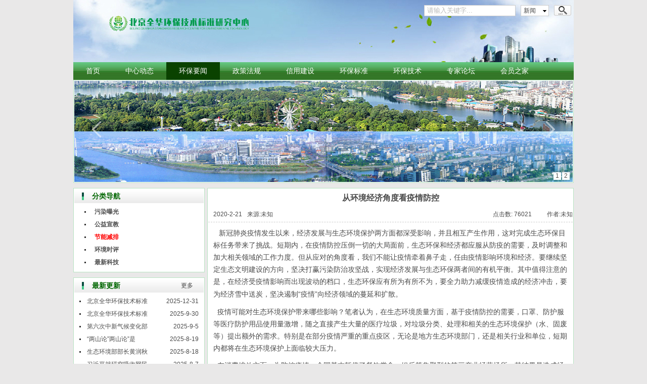

--- FILE ---
content_type: text/html
request_url: http://acefst.org/203/221/1845
body_size: 11134
content:

<!DOCTYPE html PUBLIC "-//W3C//DTD XHTML 1.0 Transitional//EN" "http://www.w3.org/TR/xhtml1/DTD/xhtml1-transitional.dtd">
<html xmlns="http://www.w3.org/1999/xhtml">
<head>
<meta http-equiv="Content-Type" content="text/html; charset=UTF-8" />

<title>从环境经济角度看疫情防控</title>
<meta content="北京全华环保技术标准研究中心" name="keywords"/>
<meta content="北京全华环保技术标准研究中心" name="description"/>
        
<link href="/upfile/files/favicon.ico" type="image/x-icon" rel="icon">
<link href="/upfile/files/favicon.ico" type="image/x-icon" rel="shortcut icon">
<link type="text/css" rel="stylesheet" href="/template/css/style.css" />
<link type="text/css" rel="stylesheet" href="/manager/css/upDateStyle.css" />
<script type="text/javascript">
window.top["BNPage"]=0;
</script>
<script type="text/javascript" src="/manager/js/jquery-1.7.2.min.js"></script>
<script type="text/javascript" src="/inc/widget/ckplayer6.2/js/offlights.js"></script>
<script type="text/javascript" src="/inc/widget/ckplayer6.2/ckplayer/ckplayer.js" charset="utf-8"></script>
<script type="text/javascript" src="/manager/js/md5.js"></script>
<script type="text/javascript" src="/manager/js/style.js"></script>
<script type="text/javascript" src="/manager/js/updateStyle.js"></script>
<script type="text/javascript" src="/manager/js/map.js"></script>
<script type="text/javascript" src="/inc/widget/editor/kindeditor.js"></script>
<script type="text/javascript" src="/manager/js/jquery.multiselect.js"></script>
<style type="text/css">
body{ 
background-color:#E9E8E8;background-repeat:repeat-x;
}
</style>

</head>
<body>
	
<div id="BNreturnTopDiv"></div>
<div class="fwtop">
<div class="fwtop_head">
  <div class="fwtop_logo">
    <div class="top_logo" id="top_logo">	<a href="/"><img src="/upfile/images/logo无边框(xiu).png" width="400" height="100" alt="网站Logo" title="test"/></a></div>
  </div>
  <div class="fwtop_info">
    <div class="topSearch clear" id="topSearch">	<div class="search">	<input type="text" id="siteSearchContent" value="请输入关键字..." class="enter">	<div class="select" onmouseover="displaySiteSearch($(this))" onmouseout="hideSiteSearch(event,$(this))" id="search">		<span class="select_info" id="siteSelect_info"><a href="javascript:void(0)" rel="新闻">新闻</a></span>		<span class="select_search" id="select_siteSearch">			<ul>				<li><a href="javascript:void(0)" rel="新闻">新闻</a></li>				<li><a href="javascript:void(0)" rel="产品">产品</a></li>				<li><a href="javascript:void(0)" rel="下载">下载</a></li>				<li><a href="javascript:void(0)" rel="招聘">招聘</a></li>			</ul>		</span>	</div>	<input id="siteSearchSubmit" type="button" class="btn"/></div><script type="text/javascript">siteSearch()</script><script type="text/javascript">	$("#siteSearchContent").focus(function(){		if (this.value == "请输入关键字..."){		this.value = ""		}	});	$("#siteSearchContent").blur(function(){		if (this.value == "") {		this.value = "请输入关键字...";		}	});</script></div>
  </div>
  <div class="clear"></div>
</div>
  <div class="fwtop_mainNav">
    <div class="siteMainNav fwtop_nav fwnavlink" id="siteMainNav" >	<ul>		<li><a href="/">首页</a></li>		<li><a target="_blank" href="/156">中心动态</a></li>		<li class="open"><a target="_blank" href="/203">环保要闻</a></li>		<li><a href="/261">政策法规</a></li>		<li><a target="_blank" href="http://xinyong.acefst.org">信用建设</a></li>		<li><a target="_blank" href="/204">环保标准</a></li>		<li><a target="_blank" href="/251">环保技术</a></li>		<li><a target="_blank" href="/217">专家论坛</a></li>		<li><a target="_blank" href="/218">会员之家</a></li>	</ul><div class="clear"></div></div>
  </div>
  <div class="clear"></div>
  <!--<div class="fwtop_banner">
    <div class="siteBanner" id="siteBanner"><div class="hd"><ul><li>1</li><li>2</li><li>3</li></ul></div><div class="bd" id="bd"><ul><li><img style="width:990px; height:400px;" src="/upfile/files/04.jpg" alt="" title=""/></li><li><img style="width:990px; height:400px;" src="/upfile/files/01.jpg" alt="" title=""/></li><li><img style="width:990px; height:400px;" src="/upfile/files/05.jpg" alt="" title=""/></li></ul></div><a class="prev" href="javascript:void(0)"></a><a class="next" href="javascript:void(0)"></a></div><script type="text/javascript">var ary = location.href.split("&");jQuery("#siteBanner").slide( { mainCell:"#bd ul", effect:"fold",autoPlay:"true",trigger:"mouseover",easing:"swing",delayTime:"1000",mouseOverStop:"true",pnLoop:"true"});</script>
  </div>-->
</div>
	<div class="fwmain">
    <div class="fwmain_total edit_putHere" id="edit_putHere_area3" savetitle="area3"> 
        <div class="label slideBox slide715" id="715" rel="715" titles="幻灯片"><div class="hd"><ul><li>1</li><li>2</li></ul></div><div class="bd" id="bd715"><ul><li><img style="width:986px; height:100px;" src="/upfile/files/02.jpg" alt=""/></li><li><img style="width:986px; height:100px;" src="/upfile/files/01.jpg" alt=""/></li></ul></div><a class="prev" href="javascript:void(0)"></a><a class="next" href="javascript:void(0)"></a></div><script type="text/javascript">var ary = location.href.split("&");jQuery(".slide715").slide( { mainCell:"#bd715 ul", effect:"leftLoop",autoPlay:"true",trigger:"mouseover",easing:"swing",delayTime:"1000",mouseOverStop:"true",pnLoop:"true"});</script>
    </div> 
		<div class="fwmain_nleft edit_putHere" id="edit_putHere_area1" saveTitle="area1">
			<div class="label clear fwtop_nav6" id="805" rel="805" titles="竖形分类菜单">	<div class="label_head">		<div class="label_title">分类导航</div>	</div>	<div class="label_content">	<h1 ><a href="http://acefst.org/203/207" >污染曝光</a></h1>	<h1 ><a href="http://acefst.org/203/206" >公益宣教</a></h1>	<h1 class='selectCheck'><a href="http://acefst.org/203/221" >节能减排</a></h1>	<h1 ><a href="http://acefst.org/203/219" >环境时评</a></h1>	<h1 ><a href="http://acefst.org/203/220" >最新科技</a></h1>	</div>	<div class="label_foot"></div></div><div class="label clear" id="806" rel="806" titles="文章列表">	<div class="label_head">		<div class="label_title">最新更新</div>		<div class="link_more"><a class="more" href="http://acefst.org/203" title="最新更新" target="_blank">更多</a></div>	</div>	<div class="label_content">		<div class="item_list id806">			<ul class="clearfix" id="articlelist806">				<li><a title="北京全华环保技术标准" href="http://acefst.org/203/221/1883">北京全华环保技术标准</a><span class="datetime">2025-12-31</span></li>				<li><a title="北京全华环保技术标准" href="http://acefst.org/203/221/1882">北京全华环保技术标准</a><span class="datetime">2025-9-30</span></li>				<li><a title="第六次中新气候变化部" href="http://acefst.org/203/221/1881">第六次中新气候变化部</a><span class="datetime">2025-9-5</span></li>				<li><a title="“两山论”两山论”是" href="http://acefst.org/203/221/1880">“两山论”两山论”是</a><span class="datetime">2025-8-19</span></li>				<li><a title="生态环境部部长黄润秋" href="http://acefst.org/203/221/1879">生态环境部部长黄润秋</a><span class="datetime">2025-8-18</span></li>				<li><a title="习近平就研究吸收网民" href="http://acefst.org/203/221/1878">习近平就研究吸收网民</a><span class="datetime">2025-8-7</span></li>				<li><a title="黄润秋部长在《人民日" href="http://acefst.org/203/221/1877">黄润秋部长在《人民日</a><span class="datetime">2025-8-5</span></li>				<li><a title="创新驱动高水平生态保" href="http://acefst.org/203/221/1876">创新驱动高水平生态保</a><span class="datetime">2025-8-4</span></li>				<li><a title="北京市出台《关于加强" href="http://acefst.org/203/221/1875">北京市出台《关于加强</a><span class="datetime">2025-8-1</span></li>				<li><a title="自然资源部举办生态文" href="http://acefst.org/203/221/1874">自然资源部举办生态文</a><span class="datetime">2025-7-30</span></li>			</ul>		</div>	</div>	<div class="label_foot"></div></div><div class="label clear" id="807" rel="807" titles="文章列表">	<div class="label_head">		<div class="label_title">环保大记事</div>		<div class="link_more"><a class="more" href="http://acefst.org/203/203" title="环保大记事" target="_blank">更多</a></div>	</div>	<div class="label_content">		<div class="item_list id807">			<ul class="clearfix" id="articlelist807">				<li><a title="第六次中新气候变化部" href="http://acefst.org/203/221/1881">第六次中新气候变化部</a><span class="datetime">2025-9-5</span></li>				<li><a title="“两山论”两山论”是" href="http://acefst.org/203/221/1880">“两山论”两山论”是</a><span class="datetime">2025-8-19</span></li>				<li><a title="生态环境部部长黄润秋" href="http://acefst.org/203/221/1879">生态环境部部长黄润秋</a><span class="datetime">2025-8-18</span></li>				<li><a title="习近平就研究吸收网民" href="http://acefst.org/203/221/1878">习近平就研究吸收网民</a><span class="datetime">2025-8-7</span></li>				<li><a title="黄润秋部长在《人民日" href="http://acefst.org/203/221/1877">黄润秋部长在《人民日</a><span class="datetime">2025-8-5</span></li>				<li><a title="创新驱动高水平生态保" href="http://acefst.org/203/221/1876">创新驱动高水平生态保</a><span class="datetime">2025-8-4</span></li>				<li><a title="北京市出台《关于加强" href="http://acefst.org/203/221/1875">北京市出台《关于加强</a><span class="datetime">2025-8-1</span></li>				<li><a title="自然资源部举办生态文" href="http://acefst.org/203/221/1874">自然资源部举办生态文</a><span class="datetime">2025-7-30</span></li>				<li><a title="关于全面禁止进口固体" href="http://acefst.org/203/221/1859">关于全面禁止进口固体</a><span class="datetime">2020-12-3</span></li>				<li><a title="固体废物环境管理 打" href="http://acefst.org/203/221/1858">固体废物环境管理 打</a><span class="datetime">2020-12-3</span></li>			</ul>		</div>	</div>	<div class="label_foot"></div></div><div class="label" id="719" rel="719" titles="友情链接">	<div class="label_head">		<div class="label_title">友情链接</div>	</div>	<div class="label_content friendLink">		<ul id="friendLink719">			<li><a href="http://www.ndrc.gov.cn/" target="_blank">发展和改革委员会</a></li>			<li><a href="http://www.mee.gov.cn/" target="_blank">生态环境部</a></li>			<li><a href="http://www.mnr.gov.cn/" target="_blank">自然资源部</a></li>			<li><a href="http://www.mohurd.gov.cn/" target="_blank">住房和城乡建设部</a></li>			<li><a href="http://www.most.gov.cn/" target="_blank">科学技术部</a></li>			<li><a href="http://www.miit.gov.cn/n11293472/index.html" target="_blank">工业和信息化部</a></li>			<li><a href="http://www.moj.gov.cn/" target="_blank">司法部</a></li>			<li><a href="http://www.mwr.gov.cn/" target="_blank">水利部</a></li>			<li><a href="http://www.agri.gov.cn/" target="_blank">农业部</a></li>			<li><a href="http://www.ahaef.com/" target="_blank">安徽省环保联合会</a></li>			<li><a href="http://www.hbhblhh.org/jianghua.asp" target="_blank">河北环保联合会</a></li>			<li><a href="http://www.greenpeace.org/china/zh/" target="_blank">绿色和平组织</a></li>			<li><a href="http://www.cepf.org.cn/" target="_blank">中华环境保护基金会</a></li>			<li><a href="http://www.unep.org/chinese/" target="_blank">联合国环境规划署</a></li>			<li><a href="http://www.astm.org/" target="_blank">ASTM国际标准组织</a></li>			<li><a href="http://www.c-water.com.cn/" target="_blank">中国水工业网</a></li>			<li><a href="http://www.es.org.cn/cn/index.html" target="_blank">中国环境标准网</a></li>			<li><a href="http://www.ceee.com.cn/" target="_blank">中国节能环保网</a></li>			<li><a href="http://www.wwf.org/" target="_blank">世界自然基金会</a></li>			<li><a href="http://www.epa.gov/" target="_blank">美国环境保护署</a></li>		</ul>	</div>	<div class="clear"></div>	<div class="label_foot"></div></div>
		</div>
		<div class="fwmain_nright edit_putHere" id="edit_putHere_area2" saveTitle="area2">
			<div class="label labelDis news_detail" id="1" rel="1" titles="文章内容">	<div class="news_detail_title">从环境经济角度看疫情防控</div>	<div class="news_detail_info">		<div class="news_detail_time">2020-2-21</div>		<div class="news_detail_from">来源:未知</div>		<div class="news_detail_tool">点击数:&nbsp;76021&nbsp;&nbsp;&nbsp;&nbsp;&nbsp;&nbsp;&nbsp;&nbsp;&nbsp;&nbsp;作者:未知</div>		<div class="clear"></div>	</div>	<div id="mcontent" class="news_detail_cont">		<ul id="articleContent"><li><p class="MsoNormal">
	<span style="font-family:微软雅黑;">&nbsp;<span style="font-size:14px;"> &nbsp;新冠肺炎疫情发生以来，经济发展与生态环境保护两方面都深受影响，并且相互产生作用，这对完成生态环保目标任务带来了挑战。短期内，在疫情防控压倒一切的大局面前，生态环保和经济都应服从防疫的需要，及时调整和加大相关领域的工作力度。但从应对的角度看，我们不能让疫情牵着鼻子走，任由疫情影响环境和经济。要继续坚定生态文明建设的方向，坚决打赢污染防治攻坚战，实现经济发展与生态环保两者间的有机平衡。其中值得注意的是，在经济受疫情影响而出现波动的档口，生态环保应有所为有所不为，要全力助力减缓疫情造成的经济冲击，要为经济雪中送炭，坚决遏制</span></span><span style="font-size:14px;">“疫情”向经济领域的蔓延和扩散。</span>
</p>
<p class="MsoNormal">
	<span style="font-size:14px;">&nbsp; 疫情可能对生态环境保护带来哪些影响？笔者认为，在生态环境质量方面，基于疫情防控的需要，口罩、防护服等医疗防护用品使用量激增，随之直接产生大量的医疗垃圾，对垃圾分类、处理和相关的生态环境保护（水、固废等）提出额外的需求。特别是在部分疫情严重的重点疫区，无论是地方生态环境部门，还是相关行业和单位，短期内都将在生态环境保护上面临较大压力。</span>
</p>
<p class="MsoNormal">
	<span style="font-size:14px;">&nbsp; 在消费排放方面，为防控疫情，全国基本暂停了餐饮堂食、娱乐等集聚型的第三产业经营场所，其结果是造成经济产出的直接影响外，还将改变消费模式：一是向居家消费转变；二是向在线消费转变；三是消费变得更为分散和碎片化。这些变化就导致社区和家庭的消费排放激增，从而使生活污水排放、用电用能、生活垃圾等方面的排放出现快速增长，进而对相关的环境治理造成压力。</span><o:p></o:p>
</p>
<p class="MsoNormal">
	<span style="font-family:微软雅黑;font-size:14px;">&nbsp; 在生产排放方面，短期而言疫情会带来三方面影响。一是受疫情影响，部分制造业停工停产，各种交通出行下降，一定程度上减轻了排放对环境的压力，这是好的一面。二是为了应对疫情防控的需要，防护用品企业正在开足马力加班加点恢复和扩大生产，随着疫情持续时间的加长，这部分企业的污染排放可能会增加相应地区完成生态环境保护指标的压力。三是随着疫情的持续，部分城市（特别是大城市）将大量发展居家经济，包括居家办公、居家教育、居家服务等，从而加大家庭和社区固废排放。长期而言，当疫情过后，如果生产投资和消费双双出现</span><span style="font-size:14px;">“报复性”增长，将造成排放的大幅反弹，届时，可能会增加生态环境保护压力。</span><o:p></o:p>
</p>
<p class="MsoNormal">
	<span style="font-family:微软雅黑;font-size:14px;">&nbsp; 在资源利用方面，疫情发生之后，生产消费出现短暂停顿。相比往常，一季度的资源整体利用水平将明显下滑，包括用能用电用水、交通运输等，这对缓解资源利用上的压力是有好处的。但与此同时，当疫情过后，如果生产和消费双双出现</span><span style="font-size:14px;">“报复性”增长，可能会加剧资源供需的矛盾，引发资源利用上的紧张局面。</span><o:p></o:p>
</p>
<p class="MsoNormal">
	<span style="font-size:14px;">&nbsp; 总体而言，疫情防控对生态环境的影响是较为平稳的，但局部将出现结构性挑战：部分地区和部分产业的排放增多；疫情防控结束之时将可能出现排放高峰，产生环境压力。</span><o:p></o:p>
</p>
<p class="MsoNormal">
	<span style="font-size:14px;">&nbsp; </span><span style="font-size:14px;">今年是全面建成小康社会的收官之年，也是打赢污染防治攻坚战的决胜之年。一方面，要防止因短期的疫情防控，而忽视长期的污染防控，打乱既定的生态文明建设节奏。另一方面，生态环境保护是一项长期战略，短期而言，要全面服从疫情防治的大局和工作需要，将污染防治工作与疫情防治相结合，做到防疫和防污两不误。</span><o:p></o:p>
</p>
<p class="MsoNormal">
	<span style="font-size:14px;">&nbsp; 近期来看，要及时向疫情防控相关领域转移，预防因疫情产生的医疗垃圾、污水等污染的扩散，防止疫情向生态环境领域的延伸。同时，尽快研究制定野生动物保护条例（法），严禁野生动物的交易、运输和食用；继续贯彻全面实施垃圾分类制度，严格执行垃圾的科学分类。从源头和末端斩断疫情的生产链，坚决遏制二次疫情的发生。</span><o:p></o:p>
</p>
<p class="MsoNormal">
	<span style="font-family:微软雅黑;font-size:14px;">&nbsp; 要兼顾疫情防控的需要，尤其是兼顾战略性防护物资生产、运输等方面的需要。在确保安全和法定环境标准的前提下，对特殊地区、特殊行业和特殊企业、单位给予一定的</span><span style="font-size:14px;">“环境豁免”，特事特办，在战疫期间实行灵活的环境管理制度。随着全社会环境卫生意识的进一步提高，相关环卫用品很可能是继防疫物资之后出现供应紧张的下一种物资。对此，有必要提前布局，通过财税、金融、科创等方面政策，鼓励更多资本和企业加入到生态环境保护产业中，以应对生态环保发展的需要。</span><o:p></o:p>
</p>
<p class="MsoNormal">
	<span style="font-size:14px;">&nbsp; 要充分考虑疫情防控期间的特殊性，继续以生态环境高水平保护推动经济高质量发展。要继续关注各类生产主体，尤其是中小企业复工复产的生态环保诉求，在相关手续办理、执法监管等方面进一步提高效率，减轻企业负担，服务好企业发展。在环境经济领域，大力开展减负和增利行动，最大程度降低环境税、排污权交易等环境经济政策工具的定价水平，降低环保经济成本，同时通过绿色金融手段加大环保投资的支持力度，刺激和引导经济全面复苏。</span><o:p></o:p>
</p>
<p class="MsoNormal">
	<span style="font-family:微软雅黑;font-size:14px;">&nbsp; 现有科学研究已表明，疫情与</span><span style="font-size:14px;">“自然”“生态”有着莫大的关联，归根到底在于过度强调唯物质增长的经济发展模式，忽视了经济与环境、人与自然之间的有机、和谐、共生关系。此次疫情的发生再次给我们敲响警钟，必须深刻反思当前的发展模式和发展理念，彻底扭转不尊重自然、轻视生态环境保护的制度、政策和做法。有必要从生态环境保护角度审视现有相关制度，尤其是在野生动物保护方面，要在制度的系统性、合理性、科学性以及操作性等层面进行完善和调整，将生态文明理念真正地落实到社会经济发展的各个领域，真正地与现有的各项法律制度相衔接。</span><o:p></o:p>
</p>
<p class="MsoNormal">
	<span style="font-size:14px;">&nbsp; 笔者建议，中长期有必要在经济金融领域形成定期开展包括生态环境风险压力测试在内的有效机制，并大力推动经济金融部门的生态环境风险管理能力建设。同时，进一步强化绿色金融的发展，推动金融与生态环境保护的激励相容，发挥金融在发现、识别、预防、监督和应对生态环境卫生风险方面的积极作用。</span>
</p>
<p class="MsoNormal">
	<br />
</p>
<p class="MsoNormal">
	<span style="font-size:14px;">来源：中国环境报</span>
</p></li></ul>	</div>	<div class="articleContent_other">		<div class="prev-article"><a href='http://acefst.org/203/221/1837'>上一篇:积极探索可持续的垃圾分类模式</a></div>		<div class="next-article" style="float:right;margin-top:-18px;"><a href='http://acefst.org/203/221/1846'>下一篇:从新冠肺炎疫情看生态道德建设</a></div>	</div>	<div class="news_detail_morenews">	<div class="news_detail_morenewssub1">相关文章</div>	<div class="news_detail_morenewssub2">		<ul>			<li><a title="北京全华环保技术标准研究中心及北京市科技领域社会服务机构第二" href="/203/156/1883">北京全华环保技术标准研究中心及北京市科技领域社会服务机构第二</a><span class="datetime">2025-12-31</span></li>			<li><a title="北京全华环保技术标准研究中心并北京市科技领域社会服务机构第二" href="/203/156/1882">北京全华环保技术标准研究中心并北京市科技领域社会服务机构第二</a><span class="datetime">2025-9-30</span></li>			<li><a title="第六次中新气候变化部长级对话在京召开" href="/203/203/1881">第六次中新气候变化部长级对话在京召开</a><span class="datetime">2025-9-5</span></li>			<li><a title="“两山论”两山论”是中国的，也是世界的——共建清洁美丽世界的" href="/203/203/1880">“两山论”两山论”是中国的，也是世界的——共建清洁美丽世界的</a><span class="datetime">2025-8-19</span></li>			<li><a title="生态环境部部长黄润秋主讲“高质量发展故事汇”：向绿而兴 协同" href="/203/203/1879">生态环境部部长黄润秋主讲“高质量发展故事汇”：向绿而兴 协同</a><span class="datetime">2025-8-18</span></li>		</ul>	</div></div><script type="text/javascript">$(function(){$('.emotion1dis1845').qqFace({assign:'saytext1dis1845', //给那个控件赋值path:'/manager/images/qqface/'	//表情存放的路径});});</script>	<div class="discuss_detail">		<div class="discuss_detailtitle"><span class="hot">热门评论</span></div>		<div class="clear"></div>		<div class="discuss_detailmore">			<ul id="discuss1dis1845">			<li><p>暂无信息</p></ul>			</ul>		</div>		<div class="clear holder pager1dis1845"></div><script>$(function(){$('div.pager1dis1845').jPages({containerID  : 'discuss1dis1845',first: '首页',last: '尾页',previous: '上页',next: '下页',perPage:10,startPage: 1,startRange: 2,midRange: 5,endRange: 2,animation: 'wobble',scrollBrowse : false,keyBrowse: false,callback    : undefined});});</script>		<div class="discuss_report">			<div class="discuss_report_img"><img src="/template/images/discuss3.gif" /></div>			<div class="discuss_report_form">					<div class="discuss_report_textarea"><div class="input disscussComment" contenteditable="true" id="saytext1dis1845" name="saytext1dis1845"></div></div>					<div class="discuss_report_toolbar">						<div class="discuss_report_toolbar1">							<div class="discuss_report_feeling"><a class="discuss_report_feelingimg emotion1dis1845" title="插入表情"></a></div>							<div class="discuss_report_code"><span>验证码：</span><span><input id="disCheckCode1dis1845" name="txt_check" type="text" size=6 maxlength=4 class="input fwCodeText"> <img class="fwImgCheckCode fwArticleCode" id="imgcheckcode1dis1845" src="/inc/checkcode.asp" alt="验证码,看不清楚?请点击刷新验证码" height="10" style="cursor : pointer;" onClick="this.src='/inc/checkcode.asp?t='+(new Date().getTime());" ></span></div>						</div>						<div class="discuss_report_toolbar2"><button onclick=discussOperate(1,"Article","1845") class="discuss_button" type="submit">发布评论</button></div>					</div>			</div>			<div class="clear"></div>		</div>	</div></div>
		</div>
		<div class="clear"></div>
	</div>	<div class="fwbottom">
		<div class="fwbottom_bottomInfo">
			<div class="bottomInfo clear">	<div style="text-align:center;">
	<span style="line-height:1.5;">北京全华环保技术标准研究中心</span> 
</div>
<div style="text-align:center;">
	<span style="line-height:1.5;">Copyright (c) 2014 Acefst.org　All Rights Reserved.</span> 
</div>
<div style="text-align:center;">
	<span style="line-height:1.5;">地址：北京市朝阳区北沙滩一号院37号楼4层　邮编：100012    总机：010-64849389    传真：010-64869501</span> 
</div></div>
		</div>
        
	</div>
<!-----------------右侧工具条BEGIN-------------------------->

<!--QQ-->

<input type="hidden" value="1" id="itemLanguage" />
<input type="hidden" value="" id="timeSessionMashine"  destroy="no"/>

</body>
</html>


--- FILE ---
content_type: text/css
request_url: http://acefst.org/template/css/style.css
body_size: 17660
content:
@charset "utf-8";
/* CSS Document */
/*模板页面样式*/
* {
	margin:0;
	padding:0;
}
body {
	color:#51504D;
	font:12px/18px Microsoft YaHei, Verdana, Geneva, sans-serif;
}
ol, ul {
	list-style: none outside none;
}
img {
	border:none;
}
/*前台a标签样式*/
a:link, a:visited {
	color: #444444;
	text-decoration: none;
	outline:none;
}
a:hover, a:active {
	color: #874128;
	text-decoration: none;
	outline:none;
}
/*后台a标签样式*/
.edit_page a:link, .edit_page a:visited {
	color: #444444;
	text-decoration: none;
	outline:none;
}
.edit_page a:hover, .edit_page a:active {
	color: #874128;
	text-decoration: none;
	outline:none;
}
.clear {
	clear:both;
}
.fwtop {
	width:990px;
	margin:0 auto;
	background: url(/template/images/top_bg.jpg) no-repeat left top;
}
.fwtop .fwtop_head {
	width:1000px;
	margin:0 auto;
	position:relative;
	height:123px;
}
.fwtop_logo {
	float: left;
}
.fwtop_banner {
	margin:10px 0;
}
.fwtop_banner img {
}
/*头部信息*/
.fwtop_info {
	float:right;
	height:72px;
	padding-top:10px;
	padding-right:15px;
}
.topInfo {
	float: right;
	text-align:right;
	height:25px;
	margin-top:5px;
}
.topLanguage {
	float:right;
	width:140px;
	margin-left:15px;
	padding:10px 0;
}
#languageContent {
	width:60px;
	float:left;
	/*color: #FFF;*/
}
.languageSelect {
	width:75px;
	float:right;
}
.languageSelect {
	background: none repeat scroll 0 0 #FFFFFF;
	border:solid 1px #CCCCCC;
	cursor: pointer;
	float: left;
	line-height: 20px;
	position:relative;
}
.select_languageInfo {
	background: url("/template/images/search_down.gif") no-repeat scroll 100% 50% transparent;
	padding: 0 20px 0 5px;
}
.select_language {
	background-color: #FFFFFF;
	border-left:solid 1px #CCCCCC;
	border-right:solid 1px #CCCCCC;
	border-bottom:solid 1px #CCCCCC;
	font-size: 12px;
	padding: 5px 0;
	position: absolute;
	width: 75px;
	z-index: 503;
	display:none;
	left:-1px;
	top:20px;
}
.select_language ul li a {
	padding:2px 5px;
	display:block;
	width:65px;
}
.select_language ul li a:hover {
	background:#e8e8e8;
}
.topSearch {
	float:right;
}
.fwmain {
	width:990px;
	margin: 0 auto;
	padding:0 0px 10px;
}
.fwmain_left {
	width:260px;
	float: left;
	color: #4a4a4a;
}
.fwmain_center {
	width: 450px;
	float: left;
	padding-left: 10px;
	display: inline;
	overflow: hidden;
}
.fwmain_right {
	width:725px;
	float: right;
	color: #4a4a4a;
}
.fwmain_right .index_company {
	float:left;
	width:460px;
}
.fwmain_right .index_news {
	width:260px;
	float:right;
}
.fwmain_right .index_pro {
	float:left;
	width:725px;
}
.fwmain_total {
}
/*内页区域*/
.fwmain_nleft {
	width:260px;
	float: left;
	color: #4a4a4a;
}
.fwmain_nright {
	width:725px;
	float: right;
	color: #4a4a4a;
}
/*内页区域*/
.fwbottom {
	margin: 0 auto;
	height:50px;
}
.fwbottom_bottomInfo {
	width:990px;
	margin:0 auto;
}
.fwtop_mainNav {
	width:990px;
	background: url(/template/images/menubg.jpg) repeat-x left bottom;
	margin:0 auto;
}
/*网站基本导航样式*/
.fwtop_nav {
	z-index:1;
	height:35px;
	width:990px;
	font-family:Microsoft YaHei;
	margin:0 auto;
}
.fwnavlink li {
	float: left;
	height:35px;
}
.fwnavlink a:link, .fwnavlink a:visited, .fwnavlink a:active {
	display:  inline-block;
	height: 35px;
	text-decoration: none;
	text-align: center;
	padding:0 25px;
	color:#fff;
	line-height:35px;
	font-size:14px;
}
.fwnavlink a:hover {
	display:  inline-block;
	height:35px;
	text-decoration: none;
	text-align: center;
	padding:0 25px;
	color: #fff;
	line-height:35px;
	background:#0a4200;
}
.fwnavlink .open a {
	display:  inline-block;
	height:35px;
	text-decoration: none;
	text-align: center;
	padding:0 25px;
	color: #fff;
	line-height:35px;
	background:#0a4200;
}
.fwnavlink a:selected {
 background: #9D0A05;
 color: #FFFFFF;
 display:inline-block;
 text-decoration: none;
}
/*下拉导航样式*/
.fwtop_nav2 {
	position:relative;
	z-index: 1;
	height:35px;
	width:990px;
	margin:0 auto;
	font-family: Microsoft YaHei;
}
.fwnavlink2 {
	position:relative;
	z-index: 1;
	height:35px;
	width:990px;
	font-family: Microsoft YaHei;
}
/*.fwnavlink2 a:link, .fwnavlink2 a:hover, .fwnavlink2 a:visited {
	color:#fff;
}*/
.fwnavlink2 h3 {
	font-size:100%;
	font-weight:normal;
}
.fwnavlink2 .m {
	float:left;
	position:relative;
	z-index:1;
}
.fwnavlink2 .s {
	float:left;
	width:3px;
	text-align:center;
	color:#D4D4D4;
	font-size:12px;
}
.fwnavlink2 h3 a {
	display: inline-block;
	height:35px;
	text-decoration: none;
	text-align: center;
	padding:0 25px;
	color:#fff;
	line-height:35px;
	font-size: 14px;
}
.fwnavlink2 h3 a:hover {
	display: inline-block;
	height:35px;
	text-decoration: none;
	text-align: center;
	padding:0 25px;
	color: #fff;
	line-height:35px;
	background:#0a4200;
}
.fwnavlink2 .sub {
	display:none; /*默认隐藏*/
	position:absolute;
	left:0;
	top:35px;
	z-index:1;
	width:140px;
	background: #0a4200;
}
.fwnavlink2 .sub li {
	text-align:center;
}
.fwnavlink2 .sub li a {
	display:block;
	border-bottom:1px solid #E6E4E3;
	height:35px;
	line-height:35px;
	color:#fff;
}
.fwnavlink2 .sub li a:hover {
	color:#000;
}
.fwnavlink2 .block {
	float:left;
}
/*横向下拉导航样式*/
.fwtop_nav3 {
	width:990px;
	margin:0 auto;
	position:relative;
}
.fwtop_nav3 ul {
}
.fwtop_nav3 li {
	float:left;
}
.fwtop_nav3 a:link, .fwtop_nav3 a:visited, .fwtop_nav3 a:hover, .fwtop_nav3 a:active {
}
.fwtop_nav3 .on a:link, .fwtop_nav3 .on a:visited, .fwtop_nav3 .on a:hover, .fwtop_nav3 .on a:active {
}
.fwtop_nav3 .on a:link span, .fwtop_nav3 .on a:visited span, .fwtop_nav3 .on a:hover span, .fwtop_nav3 .on a:active span {
}
.fwtop_nav3 dl {
	position:relative;
	z-index: 1;
	height:35px;
	width:990px;
	font-family: Microsoft YaHei;
}
.fwtop_nav3 dt {
	float: left;
	font-size:14px;
	font-weight:bold;
	height:35px;
	line-height:35px;
}
.fwtop_nav3 dt a {
	display: inline-block;
	height:35px;
	text-decoration: none;
	text-align: center;
	padding:0 25px;
	color:#fff;
	line-height:35px;
	font-size: 14px;
}
.fwtop_nav3 dt.on a {
	display: inline-block;
	height:35px;
	text-decoration: none;
	text-align: center;
	padding:0 25px;
	color:#fff;
	line-height:35px;
	font-weight:bold;
	background: #0a4200;
}
.fwtop_nav3 .menu {
	clear: both;
	overflow: hidden;
	color: #fff;
	width: 990px;
	background: #0a4200;
	display: block;
	position: absolute;
	top: 35px;
	z-index: 2;
}
.fwtop_nav3 .menu li {
	float:left;
	padding:0 1px 0 1px;
	font-size:12px;
	color:#fff;
	line-height:30px;
}
/*.fwtop_nav3 .menu ul {
	width:1002px;
}*/
.fwtop_nav3 .menu li a:link, .menu li a:visited {
	height:30px;
	font-size:14px;
	line-height:30px;
	color:#fff;
	display:inline-block;
}
.fwtop_nav3 .menu li a:hover, .menu li a:active {
	color: #000;
	text-decoration:none;
	display:inline-block;
}
.fwtop_nav3 .menu li strong {
	font-size:14px;
	font-weight:normal;
}
.fwtop_nav3 .menu a {
	padding:0 8px;
}
/*.fwtop_nav3 .menu a:link, .fwtop_nav3 .menu a:visited {
	color: #09f;
}
.fwtop_nav3 .menu a:hover, .fwtop_nav3 .menu a:active {
	color: #f50;
}
.fwtop_nav3 .menu span a:link, .fwtop_nav3 .menu span a:visited {
	color: #999;
}
.fwtop_nav3 .menu span a:hover, .fwtop_nav3 .menu span a:active {
	color: #f96;
}*/
/*多级下拉导航样式*/
.fwtop_nav4 {
	position: relative;
	z-index: 1;
	height:35px;
	width:990px;
	margin:0 auto;
	font-family: Microsoft YaHei;
}
.fwnavlink4 h3 {
	font-size:100%;
	font-weight:normal;
	font-size:14px;
}
.fwnavlink4 .m {
	position: relative;
	float: left;
}
.fwnavlink4 h3 a:link, .fwnavlink4 h3 a:visited, .fwnavlink4 h3 a:hover, .fwnavlink4 h3 a:active {
	display: inline-block;
	height:35px;
	text-decoration: none;
	text-align: center;
	padding:0 25px;
	color:#fff;
	line-height:35px;
	font-size: 14px;
}
.fwnavlink4 .on h3 a:link, .fwnavlink4 .on h3 a:visited, .fwnavlink4 .on h3 a:hover, .fwnavlink4 .on h3 a:active {
	color: #fff;
	background: #0a4200;
}
.fwnavlink4 .sub {
	display:none; /*默认隐藏*/
	position:absolute;
	left:0;
	top:35px;
	background: #0a4200;
	float:left;
	line-height:30px;
	width:140px;
}
.fwnavlink4 .sub li {
	text-align:center;
}
/*.fwnavlink4 .sub li a {
	color:#fff;
	display:block;
}
.fwnavlink4 .sub li a:hover {
	color:#4a4a4a;
}*/
.fwnavlink4 .sub dl {
	display:inline-block;
 *display:inline;
	zoom:1;
	vertical-align:top;
	line-height:26px;
}
.fwnavlink4 .sub dl a:hover {
	color:#fff;
}
.fwnavlink4 .sub dl dt a {
	color:#fff;
	display:block;
	border-bottom:1px dotted #fff;
	width:130px;
	padding-left:10px;
}
.fwnavlink4 .sub dl dt a:hover {
	color:#000;
}
.fwnavlink4 .sub dl dd a span {
	color:#fff;
	padding-left:20px;
	display:block;
	border-bottom:1px dotted #fff;
}
.clearfix:after {
	clear: both;
	/*content: ".";*/
	display:inline-block;
	height: 0;
	visibility: hidden;
}
/*竖型3级菜单*/
.fwtop_nav6 {
	margin:auto;
}
.fwtop_nav6 h1 {
	padding:0 10px;
}
.fwtop_nav6 h1.selected {
	color:#FFF;
}
.fwtop_nav6 h1 a:link, .fwtop_nav6 h1 a:visited, .fwtop_nav6 h1 a:active {
	clear:both;
	line-height:25px;
	height:25px;
	background: url(/template/images/article_arrow_1.gif) no-repeat left center;
	color: #505050;
	font-size:12px;
	display: block;
	padding-left:20px;
}
.fwtop_nav6 h1 a:hover {
	color:#d40120;
}
.fwtop_nav6 h2 {
	cursor:pointer;
	color:#000;
	font-size:12px;
	font-weight:normal;
	padding:5px 0 5px 70px;
}
.fwtop_nav6 h2.selected {
	background:url(/template/images/fwtop_nav6up.gif) 5px 12px no-repeat #e9e4d8;
}
.fwtop_nav6 ul {
	padding-left:15px;
	border:#E7E7E7 1px solid;
	border-top:none;
	overflow:auto;
}
.fwtop_nav6 ul li {
	padding:5px 0 5px 10px;
}
.fwtop_nav6 .selectCheck a:link, .fwtop_nav6 .selectCheck a:visited, .fwtop_nav6 .selectCheck a:active{
	color:#F00;
}
.no {
	display:none;
}
/*可拖动模块最外层div*/
.label {
	clear:both;
	overflow:hidden;
}
.label_head {
	height:28px;
	padding-left:15px;
	background: url(/template/images/ny_bg1.gif) repeat-x left top;
	
}
.label_title {
	color: #4a4a4a;
	font-size:14px;
	line-height:28px;
	padding-left:25px;
	float:left;
	background: url(/template/images/lable_title_bg.gif) no-repeat left center;
	color:#fff;
	width:80px;
}
.link_more {
	float: right;
	padding-right: 10px;
	line-height:28px;
}
.more {
	/*background: url(/template/images/more.png) no-repeat scroll 50% 50% transparent;*/
	display:inline-block;
	/*text-indent: -9999px;*/
	width:35px;
	outline:none;
	color:#4a4a4a;
	font-weight:normal;
}
/*文章列表默认样式-start*/
.item_list li {
	clear:both;
	line-height: 25px;
	height:25px;
}
.item_list li a {
	padding: 0 5px 0 15px;
	line-height:25px;
	position:relative;
	color:#4a4a4a;
	background: url(/template/images/article_arrow_1.gif) no-repeat left center;
}
.item_list li span.datetime {
	position:absolute;
	right:10px;
}
.item_list li a:hover {
	color:#d40120;
}
/*文章列表样式-end*/

/*文章样列表式二（鼠标滑过出现文章摘要）*/
.fl_l {
	float:left;
}
.item_list2 {
}
/*平常的状态*/
.item_list2 ul {
	width:100%;
	height:auto;
	clear:both;
}
.item_list2 ul li {
	width:100%;
	height:auto;
	clear:both;
	overflow:hidden;
	border-bottom:1px #dadada dashed;
	padding:5px 0;
	position:relative;
}
.item_list2 ul li strong {
	float:left;
	margin-right:5px;
}
.item_list2 ul li div {
	float:left;
	width:90%;
	list-style-type:none;
}
.item_list2 ul li div h4 {
	clear:both;
	font-weight:normal;
}
.item_list2 ul li div h4 a {
	float:left;
	color:#795601;
	font-size:12px;
	font-weight:normal;
	text-decoration:none;
}
.item_list2 ul li div h4 a:hover {
	color:#f00;
	text-decoration:underline;
}
.item_list2 ul li div h4 span {
	position:absolute;
	right:0px;
	top:0px;
	font-size:12px;
}
.item_list2 ul li div p {
	display:none;
}
/*鼠标划过的状态*/    
.item_list2 ul li.over {
	clear:both;
	height: auto;
	background-color: #FFFBF4;
	position:relative;/*padding:5px;*/
}
.item_list2 ul li.over {
/*float:left;*/
}
.item_list2 ul li.over strong {
	font-size:28px;
	color:red;
	vertical-align:top;
}
.item_list2 ul li.over div {
	float:left;
	width:80%;
}
.item_list2 ul li.over div h4 {
	font-weight:normal;
	line-height:20px;
}
.item_list2 ul li.over div h4 a {
	color:#b34408;
	font-weight:bold;
}
.item_list2 ul li.over div h4 a:hover {
	color:#f00;
	text-decoration:underline;
}
.item_list2 ul li.over div h4 span {
	/*float:right;*/
	position:absolute;
	right:0px;
	top:5px;
}
.item_list2 ul li.over div p {
	clear:both;
	display: block;
	color:#666;
	font-size:12px;
}
/*文章样列表式二结束 20130622*/


/*文章列表样式3-start（鼠标滑过出现摘要）*/
.item_list3 {
	width:100%;
	margin:0 auto;
}
/*.p03{
	background-color:#EEF3FD;
}*/
.p01 {
	border:#EBEBEB dashed 1px;
	width:100%;
	height:24px;
	text-align:right;
	text-indent:10px;
	padding:0 5px;
	background-image:url(/template/images/item_list3_inco1.gif);
	background-repeat:no-repeat;
	background-position:4px 7px;
}
.p02 {
	border:#2392D2 solid 1px;
	width:100%;
	height:24px;
	text-align:right;
	padding:0 5px;
	background:url(/template/images/item_list3_inco2.gif) no-repeat 4px 6px #DAF2FE;
	text-indent:10px;
}
.item_list3 li a, .item_list3 li a:visited {
	float:left;
	width:50%;
	height:22px;
	line-height:22px;
	overflow:hidden;
	text-align:left;
	text-decoration:none;
}
.item_list3 li a:hover {
	text-decoration:none;
}
body div#tooltip {
	position:absolute;
	z-index:1000;
	max-width:300px;
	width:auto!important;
	width:auto;
	background:#ffffff;
	border:#89611D solid 1px;
	text-align:left;
	padding:3px;
}
body div#tooltip li {
	margin:0;
	padding:0;
	color:#FFFFFE;
	font:12px verdana, arial, sans-serif;
}
body div#tooltip li em {
	display:block;
	margin-top:3px;
	color:#f60;
	font-style:normal;
	font-weight:bold;
}
/*文章列表样式3-end*/


/*文章列表样式4-start（滚动式文章列表）*/
.label_content {
	overflow:hidden;
	position:relative;
}
.label_content .hd {
	overflow:hidden;
	height:15px;
	padding:0 10px;
}
.label_content .hd .prev, .label_content .hd .next {
	display:block;
	width:9px;
	height:5px;
	float:right;
	margin-right:5px;
	margin-top:5px;
	overflow:hidden;
	cursor:pointer;
	background:url("/template/images/arrow.png") 0 -100px no-repeat;
}
.label_content .hd .next {
	background-position:0 -140px;
}
.label_content .hd .prevStop {
	background-position:-60px -100px;
}
.label_content .hd .nextStop {
	background-position:-60px -140px;
}
.label_content .item_list4 {
	padding:15px;
}
.label_content .item_list4 li {
	height:24px;
	line-height:24px;
}
.label_content .item_list4 li .datetime {
	float:right;
	color:#999;
}
/*文章列表样式4-end*/

/*文章列表样式5-start*/
.item_list5 ul {
	padding:0;
	margin:0;
}
.item_list5 li {
	clear: both;
	text-align: left;
	list-style:none;
	word-wrap: break-word;
	line-height:20px;
}
.item_list5 .title {
	clear:both;
	text-align: left;
}
.item_list5 .title a {
	float:left;
}
.item_list5 .title span {
	float:right;
}
.item_list5 .dis_pi {
	display: none;
}
.item_list5 .on .dis_pi {
	display: block;
	padding:10px;
}
.item_list5 .on .dis_pi img {
	float:left;
	margin-right:10px;
}
.item_list5 .on .dis_pi .summary {
}
/*文章列表样式5-end*/

/*图文列表样式-start*/
.pic_list1 li {
	float: left;
}
.pic_list1 li img {
	height: 100px;
	line-height: 20px;
	margin: 10px 10px 5px 5px;
	overflow: hidden;
	width: 150px;
	padding:3px;
	background:#fff;
	border:1px solid #dadada;
}
.pic_list1 br {
	clear:both;
}
/*含购买产品列表*/
.pro_List_left {
	float:left;
}
.pro_List_right {
	float:left;
}
.pic_list1 li .title {
	text-align:center;
	color:#4a4a4a;
}
.pic_list1 li .price {
	color: #DD0000;
	display: block;
	font-family: Arial, Helvetica, sans-serif;
	font-size: 18px;
	text-align:center;
}
.pic_list1 li .opre {
	height: 30px;
	overflow: hidden;
	padding: 8px;
	width: 150px;
}
.pic_list1 li .opre a {
	display: block;
	float: left;
	height: 24px;
	line-height: 24px;
	margin-right: 5px;
	overflow: hidden;
	text-align: center;
}
.pic_list1 li .opre a.compareBtn {
	background:url(/template/images/opre.gif) no-repeat;
	background-position:top 90px;
	width:45px;
}
/*图文列表样式-end*/


/*图文列表滚动部分-start*/
.label_content_roll {
	overflow: hidden;
	padding: 0;
	position: relative;
}
.leftbutton {
	background: url(/template/images/left.gif) no-repeat scroll 0 0 transparent;
	cursor: pointer;
	float: left;
	height: 28px;
	left: 0;
	position: absolute;
	top: 44px;
	width: 19px;
}
.rightbutton {
	background: url(/template/images/right.gif) no-repeat scroll 0 0 transparent;
	cursor: pointer;
	float: right;
	height: 28px;
	position: absolute;
	right: 0;
	top: 44px;
	width: 19px;
}
.pic_list_roll {
	width:98%;
	margin:0 auto;
}
/*图文列表滚动部分-end*/
/*边侧图文列表样式-start*/
.pic_list3 ul {
	padding:0;
	margin:0;
}
.pic_list3 li {
	clear: both;
	text-align: left;
	list-style:none;
	word-wrap: break-word;
	line-height:20px;
}
.pic_list3 .title {
	clear:both;
	text-align: left;
	float:left;
}
.pic_list3 .title a {
	float:left;
	display: inline-block;
}
.pic_list3 .title span {
	float:right;
}
.pic_list3 .dis_top {
}
.pic_list3 .dis_top a {
	float:left;
	display:inline-block;
}
.pic_list3 .dis_top span {
	float:right;
	display:inline-block;
}
.pic_list3 .dis_pi {
	display: none;
}
.pic_list3 .on .dis_pi {
	display: block;
	padding:10px;
}
.pic_list3 .on .dis_pi a {
	float:left;
}
.pic_list3 .on .dis_pi .summary {
	float:left;
	width:70%;
}
/*边侧图文列表样式-end*/


/*含摘要产品列表*/
.pic_list2 li {
	overflow: hidden;
	border-bottom:dotted 1px #ccc;
	position: relative;
}
.pic_list2 li a {
	float:left;
}
.pic_list2 li img {
	border: 0 none;
	height: 100px;
	line-height: 20px;
	margin: 10px 10px 5px 5px;
	overflow: hidden;
	width: 150px;
}
.pic_list2 li .content_box {
	line-height:24px;
	float:left;
	width:70%;
}
.pic_list2 li .content_box a {
	color: #333333;
	font-size: 14px;
	font-weight: bold;
	height: 30px;
	line-height: 30px;
	padding-bottom: 6px;
	display:block;
	float:left;
	width:100%;
}
.pic_list2 li em {
	float: right;
	font-size: 12px;
	height: 30px;
	line-height: 30px;
	font-style: normal;
	font-weight: normal;
}
.pic_list2 li .summary {
	color:#787878;
	display:block;
	float:left;
}
/*含摘要含购买产品列表*/
.pic_list2 li .pro_List_left {
	float:left;
}
.pic_list2 li .pro_List_right {
	float:left;
	width:70%;
}
.pic_list2 li .pro_List_left a {
	float:left;
	display:inline-block;
}
.pic_list2 li .pro_List_right .title {
	display: block;
	margin-top: 10px;
	overflow: hidden;
	line-height:24px;
	font-weight:bold;
}
.pic_list2 li .title span {
	font-weight:bold;
	font-size:14px;
}
.pic_list2 li .pro_List_right .price {
	color: #DD0000;
	display: block;
	font-family: Arial, Helvetica, sans-serif;
	font-size: 18px;
	line-height: 26px;
}
.pic_list2 li .pro_List_right .summary {
	color:#787878;
	display:block;
	float:left;
}
.pic_list2 li .opre {
	height: 30px;
	overflow: hidden;
	padding-top: 10px;
	position: absolute;
	right: 0;
	top: 40px;
	width: 190px;
}
.pic_list2 li .opre a {
	display: block;
	float: left;
	height: 24px;
	line-height: 24px;
	margin-right: 5px;
	overflow: hidden;
	text-align: center;
}
.pic_list2 li .opre a.buy {
	background:url(/template/images/opre.gif) no-repeat;
	width:80px;
}
.pic_list2 li .opre a.compareBtn {
	background:url(/template/images/opre.gif) no-repeat;
	background-position:top 90px;
	width:45px;
}
/*内容页公共部分-start*/
.detail_share a {
	color: #333333;
	cursor: pointer;
	height: 16px;
	margin-right: 3px;
	opacity: 1;
	padding-left: 19px;
	text-decoration: none;
	vertical-align: middle;
}
.sinamb {
	background: url(/template/images/top_logos_sprite.png) no-repeat scroll 0 -270px transparent;
	display: inline-block;
}
.qzone {
	background: url(/template/images/top_logos_sprite.png) no-repeat scroll 0 -234px transparent;
	display: inline-block;
}
.qqmb {
	background: url(/template/images/top_logos_sprite.png) no-repeat scroll 0 -198px transparent;
	display: inline-block;
}
.renren {
	background: url(/template/images/top_logos_sprite.png) no-repeat scroll 0 -252px transparent;
	display: inline-block;
}
.baidu {
	background: url(/template/images/top_logos_sprite.png) no-repeat scroll 0 0 transparent;
	display: inline-block;
}
.share_more {
	background: url(/template/images/more_style_addthis.png) no-repeat scroll 0 0 transparent;
	display: inline-block;
}
.price {
	color:#CC0000;
	font-size:16px;
	font-weight:bold;
}
.note {
	color:#CC0000;
}
/*详细内容tab菜单样式*/
.tab-hd li.on {
	border-top: 4px solid #bea87f;
	height: 28px;
	line-height:28px;
	width:70px;
	text-align:center;
	background:#ffffff;
}
.tab-hd li.on a {
	color: #f96125;
}
/*内容页公共部分-end*/


/*游客评论样式*/
.discuss_detail {
	width:100%;
	margin:0 auto;
}
.discuss_detailtitle {
	height:24px;
	line-height:24px;
}
.discuss_detailtitle .hot {
	background:url(/template/images/discuss1.gif) no-repeat;
	float:left;
	width:70px;
	text-align:center;
}
.discuss_detailtitle .report {
	background:url(/template/images/discuss2.gif) no-repeat;
	float:right;
	width:80px;
	padding:0 0 0 25px;
}
.discuss_detailmore ul {
	margin:0;
	padding:0;
}
.discuss_detailmore li {
	list-style:none;
	margin:10px auto;
	padding:5px 0 0 5px;
	border-top:1px dotted #CCCCCC;
}
.discuss_detailmore li p {
	margin:0;
	padding:5px;
}
.discuss_detailmore li p.title {
	color:#CCCCCC;
}
.discuss_report {
	margin:15px auto;
	position:relative;
}
.discuss_report_img {
	width:50px;
	float:left;
}
.discuss_report_form {
	padding-left:70px;
}
.discuss_report_textarea {
	border-top:solid 1px #CCCCCC;
	border-left:solid 1px #CCCCCC;
	border-right:solid 1px #CCCCCC;
}
.discuss_report_textarea textarea {
	border: medium none;
	display: block;
	font-family: Arial, Helvetica, sans-serif;
	font-size: 13px;
	line-height: 20px;
	width:100%;
	height:60px;
	margin-right:20px;
}
.discuss_report_toolbar {
	border-top:solid 1px #CCCCCC;
	border-left:solid 1px #CCCCCC;
	border-right:solid 1px #CCCCCC;
	border-bottom:solid 1px #CCCCCC;
	overflow: hidden;
	height:30px;
	line-height:30px;
	position:relative;
}
.discuss_report_toolbar1 {
	padding-right:100px;
	border-right:solid 1px #CCCCCC;
	position:relative;
}
.discuss_report_toolbar2 {
	background-color:#eeeded;
	border-left:solid 1px #CCCCCC;
	position: absolute;
	right: 0;
	top: 0;
	text-align: center;
	width: 100px;
}
.discuss_button {
	border:0;
	background-color:#eeeded;
	color: #555555;
	font-size: 14px;
	font-weight: bold;
	height: 30px;
	line-height:30px;
}
.discuss_report_feeling {
	left:6px;
	position:absolute;
	top:6px;
}
.discuss_report_feelingimg {
	display: block;
	height: 18px;
	margin-right: 4px;
	opacity: 0.6;
	width: 19px !important;
	background:url(/template/images/discuss4.gif) no-repeat;
}
.discuss_report_feelingimg:hover {
	display: block;
	height: 18px;
	margin-right: 4px;
	opacity: 0.6;
	width: 19px !important;
	background:url(/template/images/discuss4.gif) 0 -18px no-repeat;
}
.discuss_report_code {
	right:120px;
	position:absolute;
	top:0;
}
.discuss_report_code input {
	width:60px;
	margin-top: 5px;
	border:solid 1px #CCCCCC;
}
.discuss_report_code span {
	float:left;
	margin-right:5px;
}
.qqFace {
	background: none repeat scroll 0 0 #FFFFFF;
	border: 1px solid #DFE6F6;
	margin-left: 70px;
	padding: 5px;
	width: 455px;
	margin-top:-16px;
}
.qqFace table td {
	padding:2px;
}
.qqFace table td img {
	cursor:pointer;
	border:1px #fff solid;
}
.qqFace table td img:hover {
	border:1px #0066cc solid;
}
/*单页图文简介—start*/
.about_pic {
	margin:0px 21px 5px 0px;
	display:block;
	float:left;
	width:100px;
	height:60px;
}
.about_con {
	line-height:24px;
}
.about_con p span {
	padding-left:20px;
}
.about_con img {
	padding:10px 10px 0px 0;
}
/*新闻内容页*/
.news_detail {

	margin:0 auto;
}
.news_detail_title {
	font-size:16px;
	font-weight:bold;
	text-align:center;
	line-height:35px;
}
.news_detail_info {
	border-bottom:dashed 1px #cccccc;
	height:30px;
	line-height:30px;
}
.news_detail_time {
	padding-left:10px;
	float:left;
}
.news_detail_from {
	padding-left:10px;
	float:left;
}
.news_detail_tool {
	float:right;
	line-height:30px;
}
.news_detail_cont {
	line-height:24px;
	text-align:left;
	//text-indent:2em;
	padding:10px;
}
.news_detail_cont li p {
	margin-bottom:10px;
}
.news_detail_page {
	line-height:30px;
	text-align:center;
	border-bottom:dashed 1px #cccccc;
}
.news_detail_morenews {
	padding:0 0 10px 10px;
	border-bottom:dashed 1px #cccccc;
	border-top:dashed 1px #cccccc;
	margin-top:10px;
}
.news_detail_morenewssub1 {
	background: url(/template/images/newsmore.gif) no-repeat scroll left center transparent;
	font-size: 14px;
	font-weight:bold;
	margin: 5px auto 0;
	padding: 0 0 0 15px;
}
.news_detail_morenewssub2 ul {
	margin:0;
	padding:10px 10px 0 0;
	list-style:none;
}
.news_detail_morenewssub2 li {
	clear:both;
	position: relative;
}
.news_detail_morenewssub2 li a {
	display: inline-block;
	height:22px;
	line-height:22px;
	padding: 0 5px 0 15px;
}
.news_detail_morenewssub2 li span.datetime {
	position:absolute;
	right:10px;
}
/*含购买产品内容页*/
.product_detail {
	width:100%;
	margin:0 auto;
}
.product_intro {
	height: auto !important;
}
.product_preview {
	float:left;
}
.product_preview_sub1 {
	border: 1px solid #DDDDDD;
	padding:5px;
}
.product_tool {
	padding-top: 15px;
}
.product_tool ul {
	margin:0;
	padding:0;
	float:left;
}
.product_tool li {
	border: 2px solid #CCCCCC;
	display: inline;
	float: left;
	margin: 0 8px 0 0;
	padding: 0;
}
.product_tool li.on {
	background: url("/template/images/simg_bg1.gif") no-repeat scroll 0 0 transparent;
	border: 0 none;
	padding: 8px 2px 0;
}
.product_tool li img {
	border:0;
}
.view_bigimg {
	background:url(/template/images/product_inco1.gif) no-repeat;
	height: 25px;
	line-height: 25px;
	overflow: hidden;
	padding-left: 35px;
	width: 54px;
	float:left;
}
.collect {
	background:url(/template/images/product_inco1.gif) no-repeat;
	background-position:-90px 0;
	height: 25px;
	line-height: 25px;
	overflow: hidden;
	padding-left: 30px;
	width: 59px;
	float:left;
	margin:0 5px;
}
.product_info {
	float:left;
	width:40%;
	margin-left:15px;
}
.product_name {
	border-bottom: 1px dotted #CCCCCC;
	padding-bottom: 10px;
}
.product_name h1 {
	font-size:18px;
	font-weight:bold;
}
.product_summary {
	float: left;
	padding: 10px 0;/*width:100%;*/
}
.product_summary ul {
	padding:0;
	margin:0;
	list-style:none;
}
.product_summary li {
	clear: both;
	overflow: hidden;
	padding: 6px;
}
.product_summary li span {
	float:left;
	margin-right:10px;
}
.product_summary li img {
	border:0;
}
.product_summary li b {
	background:url(/template/images/product_inco2.gif) no-repeat;
	display: block;
	height: 24px;
	overflow: hidden;
	position: absolute;
	right: 0;
	top: 0;
	width: 17px;
}
.text_shoping {
	border: 1px solid #CCCCCC;
	height: 17px;
	line-height: 17px;
	overflow: hidden;
	padding: 0 3px;
	text-align: center;
	width: 26px;
}
.product_distribution {
	background: none repeat scroll 0 0 #FFFFFF;
	border: 1px solid #CECBCE;
	height: 23px;
	line-height: 23px;
	overflow: hidden;
	padding: 0 25px 0 4px;
	position: relative;
	top: 0;
}
.product_buy {
	margin-top:20px;
}
.product_buy a {
	text-decoration:none;
	display:inline-block;
	margin-right:10px;
}
.product_buy a.nowShopping {
	width:131px;
	height:36px;
	line-height:36px;
	text-align:center;
	font-size:14px;
	font-weight: bold;
	color:#FFF;
	background:url(/template/images/buy.png) no-repeat;
}
.product_buy a.addShoppingToCart {
	width:96px;
	padding-left:35px;
	height:36px;
	line-height:36px;
	font-size:14px;
	font-weight: bold;
	color:#FFF;
	background:url(/template/images/shopcar.png) no-repeat;
}
.product_detailmore {
	margin-top:10px;
	border-color: #DEDFDE;
	border-image: none;
	border-style: solid;
	border-width: 1px;
	background:#f4f4f4;
}
.product_detailmore_title ul {
	padding:0;
	margin:0;
	list-style:none;
}
.product_detailmore_title li {
	float: left;
	height: 28px;
	width:70px;
	line-height:28px;
	text-align:center;
}
.productNavCurrent {
	border-top: 4px solid #399008;
	height: 28px;
	line-height:28px;
	width:70px;
	text-align:center;
	background:#ffffff;
}
.product_detailmore_content {
	background: #FFFFFF;
	padding: 10px;
	text-indent: 2em;
	font-size: 12px;
	line-height: 24px;
}
.product_detailmore_content li p {
	margin-bottom:10px;
}
.tab-pal {
	background:#FFFFFF;
	padding:10px;
}
/*无购买产品内容页*/
.product_preview2 {
	overflow:hidden;
	float:left;
}
.product_info2 {
	float: left;
	width: 300px;
	margin-left: 10px;
}
.product_preview_sub2 {
	border: 1px solid #DDDDDD;
	padding:5px;
	float:left;
	background:#fff;
}
.product_preview_sub3 {
	/*	width:85px;*/
	float:left;
	background:#dddddd;
}
.product_preview_sub3 ul {
	padding:0;
	margin:0;
	list-style:none;
}
.product_preview_sub3 li {
	padding:3px;
}
.product_name2 {
	border-bottom: 1px dotted #CCCCCC;
	padding-bottom: 10px;
	font-size:14px;
	font-weight:bold;
}
/*产品购买记录-start*/
.buy_notes {
	width:96%;
	margin:0 auto;
}
.buy_notes_title {
	background:#f2f0f0;
	height:30px;
	line-height:30px;
}
.buy_notes_title ul {
	list-style:none;
	margin:0;
	padding:0;
}
.buy_notes_title ul li {
	float:left;
	text-align:center;
	display:block;
	font-size:12px;
	font-weight:bold;
	width:24%;
}
.buy_notes_cont {
	clear:both;
	border-bottom:dotted 1px #CCCCCC;
	height:50px;
	line-height:50px;
}
.buy_notes_cont ul {
	list-style:none;
	margin:0;
	padding:0;
}
.buy_notes_cont ul li {
	float:left;
	text-align:center;
	display:block;
	font-size:12px;
	width:24%;
}
.buy_notes_cont ul li span {
	color:#CC0000;
	font-size:14px;
	font-weight:bold;
}
/*产品购买记录-end*/
/*留言内容页*/
.message_detail {
	margin:0 auto;
	width:100%;
}
.message_detail_report {
	float: left;
	padding: 10px 0;
	width:100%;
}
.message_detail_report ul {
	padding:0;
	margin:0;
	list-style:none;
}
.message_detail_report li {
	clear: both;
	overflow: hidden;
	padding: 6px;
}
.message_detail_report li span {
	float:left;
	margin-right:10px;
}
.li_title {
	width:60px;
	text-align:right;
}
.text_inner {
	padding: 3px;
	border: 1px solid;
	border-color: #abadb3 #dbdfe6 #dbdfe6 #abadb3;
	-moz-border-radius: 2px;
	-web-border-radius: 2px;
	border-radius: 2px;
	font-size: 14px;
	height: 19px;
	line-height: 19px;
	margin-right: 10px;
	width: 220px;
}
.textarea_inner {
	border: 1px solid #abadb3;
	width:300px;
	height:100px;
}
/*.select_inner {
	border: 1px solid #DDDDDD;
}*/
.btn_inner {
	background:url(/template/images/btn_inner.gif) no-repeat;
	width:48px;
	height:26px;
	line-height:26px;
	border:0;
}
.message_detailmore {
	width:100%;
	margin:0 auto;
}
.message_detailmore_title {
	line-height:30px;
	border-bottom:solid 2px #f37818;
	font-weight:bold;
	font-size:14px;
}
.message_detailmore_content {
	padding:20px 0;
}
.message_intro {
	height: auto !important;
	border-bottom: 1px dashed #DDDDDD;
	padding:5px 0;
	margin-top:10px;
}
.message_preview {
	width: 50px;
	float:left;
}
.message_info {
	padding-left: 80px;
}
.message_summary {
	float: left;
	width:100%;
}
.message_summary ul {
	padding:0;
	margin:0;
	list-style:none;
}
.message_summary li {
	clear: both;
	overflow: hidden;
	padding-bottom:8px;
}
.username {
	float:left;
	color:#cc0000;
	font-weight:bold;
}
.userads {
	float:left;
	padding-left:10px;
}
.message_summarytime {
	float:right;
}
.revert {
	background: url(/template/images/revert.gif) no-repeat;
	/*height:15px;*/
	line-height:18px;
	padding:0 0 0 25px;
	font-size:12px;
}
.revertbut {
	text-align:right;
}
/*下载内容页*/
.down_detail {
	width:98%;
	margin:0 auto;
}
.down_detail_title {
	font-size:16px;
	font-weight:bold;
	text-align:left;
	line-height:35px;
}
.down_intro {
	height: auto !important;
}
.down_preview {
	width: 250px;
	float:right;
}
.down_info {
	padding-right: 270px;
}
.down_summary {
	float: left;
	padding: 10px 0;
	width:100%;
}
.down_summary ul {
	padding:0;
	margin:0;
	list-style:none;
}
.down_summary li {
	clear: both;
	overflow: hidden;
	padding: 6px;
	border-bottom: 1px dashed #DDDDDD;
}
.down_summary li span {
	float:left;
	margin-right:10px;
}
.down_summary li img {
	border:0;
}
.down_detailmore {
	margin:10px 0;
	width:100%;
	border-color: #DEDFDE;
	border-image: none;
	border-style: solid;
	border-width: 1px;
	background:#f4f4f4;
}
.down_detailmore_title ul {
	padding:0;
	margin:0;
	list-style:none;
}
.down_detailmore_title li {
	float: left;
	height: 28px;
	width:70px;
	line-height:28px;
	text-align:center;
}
.downNavCurrent {
	border-top: 4px solid #B10000;
	height: 28px;
	line-height:28px;
	width:70px;
	text-align:center;
	background:#ffffff;
}
.down_detailmore_content {
	background:#FFFFFF;
	padding:10px;
}
/*招聘内容页*/
.job_detail {
	width:100%;
	margin:0 auto;
	padding:0 10px;
}
.job_detail_title {
	font-size:16px;
	font-weight:bold;
	text-align:left;
	line-height:35px;
}
.job_detail_info {
	border-top:dashed 1px #cccccc;
	border-bottom:dashed 1px #cccccc;
	padding:15px 10px;
}
.job_detail_info ul {
	margin:0;
	padding:0;
	list-style:none;
	line-height:24px;
}
.job_detail_info li span {
	font-weight:bold;
	margin-right:5px;
}
.job_detail_cont {
	line-height:24px;
	text-align:left;
	padding:0 10px;
}
.job_detail_bnt {
	text-align:right;
}
.job_detail_map {
	padding:15px 0;
}
/*分页样式*/
.holder {
	margin: 15px 0;
	text-align:right;
}
.holder a {
	font-size: 14px;
	cursor: pointer;
	margin: 0 5px;
	color: #505050;
}
.holder a:hover {
	background-color: #222;
	color: #fff;
}
.holder a.jp-previous {
	margin-right: 15px;
}
.holder a.jp-next {
	margin-left: 15px;
}
.holder a.jp-current, a.jp-current:hover {
	color: #5DB0E6;
	font-weight: bold;
	text-shadow: 1px 1px #505050;
}
.holder a.jp-disabled, a.jp-disabled:hover {
	color: #bbb;
}
.holder a.jp-current, a.jp-current:hover, .holder a.jp-disabled, a.jp-disabled:hover {
	cursor: default;
	background: none;
}
.holder span {
	margin: 0 5px;
}
/*搜索表单样式*/
.search {
overflow:visible;
}
.search .enter {
	border: medium none;
	display: inline-block;
	height: 20px;
	line-height: 18px;
	float:left;
}
.search .select {
	border: 1px solid #cccccc;
	background:#FFFFFF;
	line-height:20px;
	float:left;
	margin-left:10px;
	cursor:pointer;
	position:relative;
}
.search .enter {
	background: none repeat scroll 0 0 #FFFFFF;
	border: 1px solid #cccccc;
	color: #B9B9B9;
	float: left;
	height: 20px;
	padding: 0 5px;/*width: 38%;*/
}
.search .select_info {
	background:url(/template/images/search_down.gif) no-repeat 100% 50%;
	padding:0 25px 0 5px;
}
.search .btn {
	background:url(/template/images/search.gif) no-repeat;
	width:34px;
	height:21px;
	float:left;
	margin-left:10px;
	border:0;
	cursor:pointer;
}
.select_search {
	position: absolute;
	width:53px;
	background-color:#FFF;
	display:none;
	z-index:503;
	border: 1px #d1d0d0 solid;
	border-top:none;
	font-size:12px;
	top:20px;
	left:0px;
}
.select_search ul li a {
	color:#333;
	display:block;
	padding:2px 5px;
}
.select_search ul li a:hover {
	background:#e8e8e8;
}
/*搜索结果*/
.search_list {
	width:100%;
}
.search_list ul {
	margin:0;
	padding:0;
	list-style:none;
	line-height:24px;
}
.search_list ul li {
	border-bottom:#ccc 1px dotted;
	padding:10px;
}
.search_list ul li a {
	color: #444444;
	font-size:14px;
	font-weight:bold;
	text-decoration:none;
}
.search_list_cont {
	font-size:12px;
	color:#999999;
}
/*会员页面*/

.user_login {
	margin:0 auto;
	width:370px;
	background:url(/template/images/err_bg.gif) left top no-repeat;
}
.login_title {
	height:57px;
	border-right:solid 1px #CCCCCC;
}
.login_title h3 {
	font-size:16px;
	font-weight:bold;
	float:left;
	padding:25px 0 0 20px;
	color:#FFFFFF;
}
.user_close {
	background:url(/template/images/user_close.gif) 0 25px no-repeat;
	height:45px;
	width:25px;
	display:block;
	float:right;
	cursor: pointer;
}
.user_login_form {
	border-left: solid 1px #CCCCCC;
	border-right: solid 1px #CCCCCC;
	border-bottom: solid 1px #CCCCCC;
	background:#FFFFFF;
	margin:0 0 0 7px;
	padding:10px 15px;/*width:310px;*/
}
.user_login_form ul {
	margin:0;
	padding:0;
	list-style:none;
}
.user_login_form ul li {
	clear:both;
	font-size:12px;
	margin-bottom:10px;
}
.user_login_form ul li span {
	float:left;
	text-align:right;
	width:60px;/*line-height:27px;*/
}
.user_login_form ul li .Login_text {
	/*float:left;
	margin:8px 0 0 5px;*/
	padding: 3px;
	border: 1px solid;
	border-color: #abadb3 #dbdfe6 #dbdfe6 #abadb3;
	-moz-border-radius: 2px;
	-web-border-radius: 2px;
	border-radius: 2px;
	font-size: 14px;
	height: 19px;
	line-height: 19px;
	width:190px;
	vertical-align:middle;
}
.user_login_form ul li .Login_textarea {
	/*float:left;
	margin:8px 0 0 5px;*/
	padding: 3px;
	border: 1px solid;
	border-color: #abadb3 #dbdfe6 #dbdfe6 #abadb3;
	-moz-border-radius: 2px;
	-web-border-radius: 2px;
	border-radius: 2px;
	font-size: 14px;
	height:80px;
	line-height:20px;
	width:300px;
	vertical-align:top;
}
.user_login_form ul li input.code {
	float:left;
	margin:8px 0 0 5px;
	height:20px;
	line-height:20px;
	padding-left:3px;
	width:80px;
	border:solid 1px #CCCCCC;
}
.user_login_form ul li img {
	/*float:left;*/
	margin-left:10px;
}
.user_login_form ul li a {
	margin-left:10px;
}
.user_login_form ul li input.btn {
	border:0;
	background:url(/template/images/err_01.gif) no-repeat;
	width:109px;
	height:33px;
	margin-left:65px;
	/*float:left;*/
	font-size:14px;
	font-weight:bold;
	color:#FFFFFF;
	cursor: pointer;
}
.user_forget {
	float:left;
	margin-left:20px;
	background:url(/template/images/err_03.gif) no-repeat center left;
	padding-left:15px;
}
.user_login_form ul li a.register {
	color:#FF6600;
	text-decoration:underline;
}
.memberCenter_form_rightCon {
	display:none;
}
.memberCenterPsrson {
	display:block;
}
/*简版会员登录*/
.user_login_sub2 ul {
	margin:0;
	padding:0;
	list-style:none;
}
.user_login_sub2 ul li {
	clear:both;
	padding:5px 0;
}
.user_login_sub2 ul li span {
	float:left;
	text-align:right;
	width:30%;
	padding:3px 0;
}
.user_login_sub2 ul li input {
	padding:3px;
	width:60%;
	border:solid 1px #CCCCCC;
}
.user_login_sub2 ul li input.code {
	float:left;
	padding-left:3px;
	width:60px;
	border:solid 1px #CCCCCC;
}
.user_login_sub2 ul li input img {
	float:left;
	margin-left:10px;
}
.user_login_sub2 ul li input.btn1 {
	border:0;
	width:45px;
	height:21px;
	/*float:left;*/
	margin-left:20px;
}
.user_login_sub2 ul li input.btn2 {
	border:0;
	width:69px;
	height:21px;
	margin-left:10px;/*float:left;*/
}
.user_login_sub2 ul li img {
	border:0;
	width:40px;
	height:15px;
	float:left;
	margin:12px 0 0 10px;
}
.memberLogin_form {
	padding:15px;
}
.memberLogin_form ul li {
	margin-bottom:10px;
}
.memberLogin_form ul li span {
	width:90px;
	text-align:right;
	display:inline-block;
}
.memberLogin_form ul li .txt {
	padding: 3px;
	border: 1px solid;
	border-color: #abadb3 #dbdfe6 #dbdfe6 #abadb3;
	-moz-border-radius: 2px;
	-web-border-radius: 2px;
	border-radius: 2px;
	font-size: 14px;
	height: 19px;
	line-height: 19px;
	margin-right: 10px;
	width: 220px;
}
.memberLogin_form ul li .input_button {
	border: 0;
	background: url(/template/images/err_01.gif) no-repeat;
	width: 109px;
	height: 33px;
	margin-left: 65px;
	float: left;
	font-size: 14px;
	font-weight: bold;
	color: #FFFFFF;
	cursor: pointer;
}
.memberLogin_form .articletable {
	font-size:12px;
	margin-bottom:15px;
}
.memberLogin_form .articletable tr th {
	background: none repeat scroll 0 0 #eaf2fe;
	color: #666;
	font-weight: bold;
	height: 30px;
	line-height: 30px;
	padding: 0 5px;
}
.memberLogin_form .articletable tr td {
	background: none repeat scroll 0 0 #FFFFFF;
	color: #666666;
	height: 25px;
	line-height: 25px;
	padding: 5px;
	text-align: left;
	text-align: center;
	border-bottom: 1px #dadada dashed;
}
/*会员注册*/
.user_register {
	margin:0 auto;
	width:580px;
	background:url(/template/images/err_bg.gif) left top no-repeat;
}
.user_register_form {
	border-left: solid 1px #CCCCCC;
	border-right: solid 1px #CCCCCC;
	border-bottom: solid 1px #CCCCCC;
	background:#FFFFFF;
	margin:0 0 0 7px;
}
.user_register .user_login_form {
	padding-left:40px;
}
.user_login_form ul li em {
	font-style:normal;
	display:inline-block;
	margin-right:15px;
}
.user_login_form ul li em input {
	margin-right:3px;
	vertical-align:middle;
}
/*会员中心*/
.user_center {
	margin:0 auto;
	width:900px;
	background:url(/template/images/err_bg.gif) left top no-repeat;
}
.user_center_sub {
	border-left: solid 1px #CCCCCC;
	border-right: solid 1px #CCCCCC;
	border-bottom: solid 1px #CCCCCC;
	background:#FFFFFF;
	margin:0 0 0 7px;
	padding:15px;
	/*width:921px;*/
	min-height:300px;
}
.user_center_sub1 {
	/*border: 1px solid #F4F4F4;*/
	text-align: left;
	width: 160px;
	float:left
}
.user_center_sub1 h3 {
	background:url(/template/images/buy_inco01.jpg) repeat-x;
	height:27px;
	line-height:27px;
	border:solid 1px #FEE0B1;
	font-size:14px;
	padding-left:10px;
}
.user_center_sub1 ul {
	border: 1px solid #fee0b1;
	margin:0;
	padding:10px 0;
	list-style:none;
}
.user_center_sub1 ul li a {
	background:url(/template/images/buy_inco01.gif) 10px 10px no-repeat;
	height:28px;
	line-height:28px;
	padding-left:25px;
	display:block
}
.user_center_sub1 ul li a:hover {
	background:url(/template/images/buy_inco01.gif) 10px 10px no-repeat #EBEBEB;
}
.user_center_sub2 {
	float:right;
	width:670px;
}
.user_center_sub2title {
	background:url(/template/images/buy_inco02.gif) no-repeat;
	border-bottom:solid 2px #fdebd3;
	height:30px;
	line-height:30px;
	/*color:#E73A86;*/
	font-weight:bold;
	padding-left:20px;
}
.user_center_sub2cont {
	padding:10px;
}
/*购物车样式*/
.cart_box {
	/*width:990px;*/
	margin:0 auto;
	background:#FFFFFF;
}
.cart_box_title {
	height: 30px;
	line-height: 30px;
	background: #eee;
	padding: 0 10px;
	position: relative;
	background: -webkit-gradient(linear, 0 0, 0 bottom, from(#F7F7F7), to(#eee));
	background: -webkit-linear-gradient(#F7F7F7, #eee);
	background: -moz-linear-gradient(#F7F7F7, #eee);
	background: -ms-linear-gradient(#F7F7F7, #eee);
	background: -o-linear-gradient(#F7F7F7, #eee);
	background: linear-gradient(#F7F7F7, #eee);
}
.cart_box_close {
	/*background:url(/template/images/cart_box_close.gif) no-repeat;
	position: absolute;
	width:11px;
	height:11px;
	right:5px;
	top:3px;
	cursor:pointer;*/
	display: block;
	position: absolute;
	right: 10px;
	top: 7px;
	width: 20px;
	height: 16px;
	line-height: 16px;
	text-align: center;
	background: #f60;
	color: #fff;
	cursor: pointer;
}
.cart_step {
	height: 32px;
	overflow: hidden;
	padding: 0;/*background:none #E6E6E6;
	width:100%;*/
}
.cart_step ul {
	margin:0;
	padding:0;
}
.cart_step ul li {
	background: url(/template/images/buy_cart.gif) no-repeat scroll 100% -64px #E6E6E6;
	color: #666666;
	float: left;
	/*padding: 0 15px 0 0;*/
	text-align: center;
	width:33.33%;
 *width:33.30%;
	height:32px;
	line-height:32px;
	font-weight:bold;
	font-size:14px;
}
.cart_step ul li.on {
	color:#FFFFFF;
	background: url(/template/images/buy_cart.gif) no-repeat scroll 100% -64px #ff9600;
}
.cart_step ul li.next {
	color:#666666;
	background: url(/template/images/buy_cart.gif) no-repeat scroll 100% -32px #E6E6E6;
}
.cart_step ul li.none {
	color:#666666;
	background:#E6E6E6;
}
.cart_step ul li.last {
	color:#fff;
	background:#ff9600;
}
.cart_cont {
	padding:10px;
}
.cart_cont_noproduct {
	width:160px;
	height:65px;
	background:url(/template/images/buy_cart2.gif) no-repeat;
	margin:0 auto;
	padding:10px 0 0 100px;
}
.cart_cont_noproduct p {
	padding:5px 0;
	font-size:14px;
}
.cart_cont_noproduct p a {
	color:#FF6600;
}
.cart_table {
	/*background: none repeat scroll 0 0 #CBCBCB;*/
	font-size: 12px;
	width: 100%;
}
.cart_table td a {
	color:#666;
}
.cart_table td a:hover {
	color:#ff9600;/*text-decoration:underline;*/
}
.cart_table td {
	/*background: none repeat scroll 0 0 #FFFFFF;*/
	color: #666666;
	height: 25px;
	line-height: 25px;
	padding: 5px;
	text-align: left;
	text-align:center;
	border-bottom:1px #dadada dashed;
}
.cart_table th {
	background: none repeat scroll 0 0 #eaf2fe;
	color:#666;
	font-weight: bold;
	height: 30px;
	line-height: 30px;
	padding: 0 5px;
}
.cart_bnt {
	margin:15px 0;
	float:right;
}
.cart_bnt1 {
	background:url(/template/images/shop_go_on.gif) no-repeat;
	width:104px;
	height:30px;
	line-height:30px;
	font-size:14px;
	text-align:center;
	/*font-weight:bold;*/
	float:left;
}
.cart_bnt2 {
	background:url(/template/images/shop_go_over.gif) no-repeat;
	width:100px;
	height:30px;
	line-height:30px;
	font-size:14px;
	float:left;
	margin:0 0 0 20px;
	text-align:center;
}
.cart_bnt2 a {
	color:#FFFFFF;/*font-weight:bold;*/
}
.cart_bnt a {
	display:block;
}
.cart_table img {
	vertical-align:middle;
	margin:0 3px;
}
/*确认订单信息*/
.goods_order {
	padding:15px;
	width:723px;
}
.delivery_address {
	margin-bottom:25px;
}
.delivery_address_title {
	background:url(/template/images/shop_mail.png) no-repeat left;
	padding:0 0 0px 40px;
	font-size:14px;
	font-weight:bold;
	border-bottom: 1px solid #dadada;
	color:#4a4a4a;
	height:35px;
	line-height:42px;/*position:relative;*/
}
.address_manage {
	font-size:12px;
	color:#F00;
	/*display:inline-block;*/
	margin-left:20px;
	position:absolute;
	right:10px;
}
.delivery_address_tab {
	border-collapse:collapse;
	border:none;
	margin:10px 0;
	color:#666;
}
.delivery_address_tab tr td {
	border-bottom:1px #dadada dashed;
	height:30px;
	line-height:30px;
	padding-left:8px;
}
.delivery_address_tab tr#selected {
	background:#fffbef;
	border:1px #fbdfc9 solid;
}
.delivery_address_add {
	background:url(/template/images/list_add.png) no-repeat left;
	padding-left:24px;
	height:16px;
	line-height:18px;
	/*float:right;*/
	margin-left:8px;
}
.delivery_address_add a {
	color:#ff9600;
}
.add_address_list {
	margin:10px 0 10px 20px;
}
.add_address_list p {
	margin-bottom:10px;
}
.add_address_list .span_tit {
	text-align:right;
	width:80px;
	display:inline-block;
	font-size:12px;
}
.add_address_list .address_input {
	padding: 3px;
	border: 1px solid;
	border-color: #abadb3 #dbdfe6 #dbdfe6 #abadb3;
	-moz-border-radius: 2px;
	-web-border-radius: 2px;
	border-radius: 2px;
	font-size: 14px;
	height: 19px;
	line-height: 19px;
	margin-right:10px;
	width: 220px;
}
.add_address_list .address_textarea {
	padding: 3px;
	border: 1px solid;
	border-color: #abadb3 #dbdfe6 #dbdfe6 #abadb3;
	-moz-border-radius: 2px;
	-web-border-radius: 2px;
	border-radius: 2px;
	font-size: 14px;
	height: 60px;
	line-height: 19px;
	margin-right:10px;
	width: 300px;
	vertical-align: top;
}
.add_address_list .span_tip {
	color:#999;
	vertical-align:bottom;
	font-size:11px;
}
.ml105px {
	margin-left:105px;
}
.cart_list {
	margin-bottom:25px;
}
.cart_list_title {
	background:url(/template/images/shopping_cart.png) no-repeat left;
	padding:0 0 0px 40px;
	font-size:14px;
	font-weight:bold;
	border-bottom: 1px solid #dadada;
	color:#4a4a4a;
	height:35px;
	line-height:42px;/*position:relative;*/
}
.mt15px {
	margin-top:15px;
}
.ft_c {
	color:#F50;
}
.cart_table .price_total {
	font-size:16px;/*font-weight:bold;*/
}
.admin_express {
	margin-bottom:25px;
}
.admin_express_title {
	background:url(/template/images/truckyellow.png) no-repeat left;
	padding:0 0 0px 45px;
	font-size:14px;
	font-weight:bold;
	border-bottom: 1px solid #dadada;
	color:#4a4a4a;
	height:35px;
	line-height:42px;/*position:relative;*/
}
.admin_price_total {
	color:#666;
}
.admin_total_title {
	background:url(/template/images/price_total.png) no-repeat left;
	padding:0 0 0px 35px;
	font-size:14px;
	font-weight:bold;
	border-bottom: 1px solid #dadada;
	color:#4a4a4a;
	height:35px;
	line-height:42px;
}
.admin_price_total .span_1 {
	font-size:14px;
	margin:15px 0 5px 0;
	text-align:right;
}
.admin_price_total .add_icon {
	color:#F00;
	font-size:20px;
	margin:0 15px;
}
.admin_price_total .line {
	background:#e07774;
	height:2px;
	margin:5px 0;
	font-size:2px;
}
.admin_price_total .span_02 {
	font-size:16px;
	font-weight:bold;
	text-align: right;
}
.ft_c01 {
	color:#F00;
	font-size:18px;
}
.pay_style_title {
	background:url(/template/images/paypal.png) no-repeat left;
	padding:0 0 0px 35px;
	font-size:14px;
	font-weight:bold;
	border-bottom: 1px solid #dadada;
	color:#4a4a4a;
	height:35px;
	line-height:42px;
}
.order_right {
	margin:30px 0;
	background:#fcfef0;
	padding:30px;
}
.order_right_title {
	background: url(/template/images/ok.png) no-repeat;
	padding-left:60px;
	height:48px;
	font-size:16px;
	font-weight:bold;
	line-height:55px;
	color:#4a4a4a;
}
.order_right p {
	font-size:14px;
	margin-bottom:5px;
}
.order_right p img {
	vertical-align:middle;
}
/* 幻灯片css */
.slideBox {
	overflow:hidden;
	position:relative;
	border:1px solid #ddd;
	z-index:0;
}
.slideBox .hd {
	height:15px;
	overflow:hidden;
	position:absolute;
	right:5px;
	bottom:5px;
	z-index:1;
}
.slideBox .hd ul {
	overflow:hidden;
	zoom:1;
	float:left;
}
.slideBox .hd ul li {
	float:left;
	margin-right:2px;
	width:15px;
	height:15px;
	line-height:14px;
	text-align:center;
	background:#fff;
	cursor:pointer;
}
.slideBox .hd ul li.on {
	background:#f00;
	color:#fff;
}
.slideBox .bd {
	position:relative;
	height:100%;
	z-index:0;
}
.slideBox .bd li {
	zoom:1;
	vertical-align:middle;
}
.slideBox .bd img {
	width:100%;
	height:100%;
	display:block;
	border:0;
}
/* 下面是前/后按钮代码，如果不需要删除即可 */
.slideBox .prev, .slideBox .next {
	position:absolute;
	left:3%;
	top:50%;
	margin-top:-25px;
	display:block;
	width:32px;
	height:40px;
	background:url(../images/slider-arrow.png) -110px 5px no-repeat;
	filter:alpha(opacity=50);
	opacity:0.5;
}
.slideBox .next {
	left:auto;
	right:3%;
	background-position:8px 5px;
}
.slideBox .prev:hover, .slideBox .next:hover {
	filter:alpha(opacity=100);
	opacity:1;
}
.slideBox .prevStop {
	display:none;
}
.slideBox .nextStop {
	display:none;
}
/*公告通知样式	*/	
.label_content {
	position:relative;
	padding:5px 10px;
}
.label_content.item_list5 {
	padding:10px;
}
.label_content.item_list5 .tempWrap {
	width:425px !important;
}/* 用 !important覆盖SuperSlide自动生成的宽度，这样就可以手动控制可视宽度。 */
.label_content.item_list5 ul {
	overflow:hidden;
	zoom:1;
}
.label_content.item_list5 ul li {
	margin-right:20px;
	float:left;
	height:24px;
	line-height:24px;
	text-align:left;
	_display:inline;
	width:auto !important;
}/* 用 width:auto !important 覆盖SuperSlide自动生成的宽度，解决文字不衔接问题 */
.label_content.item_list5 ul li span {
	color:#999;
}
/*广告位样式*/
.advContent {
	width:100%;
	height:100%;
}
.advContent img {
	border:0;
}
/*视频样式*/
.video {
/*padding:10px;*/
}
.media {
}
/*友情链接样式*/
.friendLink {
	padding:10px;
}
.friendLink ul li {
	float:left;
}
.friendLink ul li a {
	display:inline-block;
	padding:8px;
	background:#fff;
	border:1px solid #dadada;
	margin-right:10px;
	margin-bottom:10px;
}
.friendLink ul li a img {
	border:none;
}
/*底部导航*/
.siteBottomNav {
	clear:both;
	margin:0 auto;
}
.siteBottomNav ul {
	padding:0;
	list-style:none;
	width:600px;
	margin:0 auto;
}
.siteBottomNav ul li {
	float:left;
	margin-right:20px;
}
.siteBottomNav ul li a {
	color:#4a4a4a;
}
/*********新弹出框的样式*******/
.systemDialogShade {
	position:absolute;
	left:0;
	top:0;
	width:100%;
	display:none;
	background:url(../images/overlay.png) repeat;
}
.systemDialog {
	position:absolute;
	display:none;
}
.shoppingcart {
	z-index: 10;
	background: #fff;
	border: 5px solid #eee;
	-webkit-box-shadow: #333 0 0 8px;
	-moz-box-shadow: #333 0 0 8px;
	box-shadow: #333 0 0 8px;
	width:790px;
}
.systemDialogHead {
	background-color:#f49a15;
	height: 36px;
	line-height: 36px;
	position:relative;
	cursor:move;
}
.systemDialogTitle {
	color: #FFFFFF;
	float: left;
	font-size: 14px;
	font-weight: bold;
	letter-spacing: 1px;
	overflow: hidden;
	padding-left: 20px;
	text-overflow: ellipsis;
	white-space: nowrap;
	width: 90%;
}
.systemDialogClose {
	height: 20px;
	margin: -8px 0 0;
	padding: 1px;
	position: absolute;
	right: 0.3em;
	top: 50%;
	width: 21px;
	outline: medium none;
	display:block;
}
.systemDialoghead_close {
	background:url(../images/close_icon.gif) no-repeat;
	cursor:pointer;
}
.systemDialoghead_inco {
	display: block;
	height: 12px;
	overflow: hidden;
	text-indent: -99999px;
	width: 12px;
}
.systemDialogContentBox {
}
.systemDialogContent {
}
.shoppingcart_content {
	padding:10px;
}
.systemDialogContentSuccess {
	background:url(../images/success.png) no-repeat #FFF 10px;
	color:green;
	padding-left:40px;
	line-height:50px;
}
.systemDialogContentError {
	background:url(../images/error.png) no-repeat #FFF 10px;
	color:#F00;
	padding-left:40px;
	line-height:50px;
}
.systemDialogContentWarn {
	background:url(../images/warn.png) no-repeat #FFF 10px;
	color:#ef7911;
	padding-left:40px;
	line-height:50px;
}
.systemDialogFoot {
	text-align:center;
	background:#eef2f3;
	padding:10px 0 10px;
}
.systemDialogFoot input {
	background: url("../images/cancel_btn.png") no-repeat scroll 0 0 transparent;
	border: medium none;
	height: 23px;
	width: 80px;
	cursor: pointer;
	margin-left:20px;
}
.systemDialogFoot input:hover {
	background:url("../images/submit_btn.png") no-repeat;
	color:#FFF;
}
.systemDialog .inputText {
	padding: 3px;
	border: 1px solid;
	border-color: #abadb3 #dbdfe6 #dbdfe6 #abadb3;
	-moz-border-radius: 2px;
	-web-border-radius: 2px;
	border-radius: 2px;
	font-size: 14px;
	height: 19px;
	line-height: 19px;
	margin-right: 10px;
	width: 200px;
}
/*********新弹出框的样式end*******/
/*悬浮框*/
.admin_tool {
	position:fixed;
	right:0px;
	text-align:right;
	top:30%;
	_position: absolute;
 _top: expression(documentElement.scrollTop+100);
}
.admin_tool ul li {
	display:block;
	height:32px;
	margin-bottom:5px;
}
.admin_tool ul li .customerFunction {
	float:right;
}
.admin_tool ul li .customerFunction b {
	color: #FFF;
	position:absolute;
	right:35px;
	font-size:12px;
	font-weight:normal;
	line-height:34px;
}
.admin_tool ul li .top {
	background:url(../images/icon_02.png) no-repeat 0 0;
	width:32px;
	height:32px;
	overflow:hidden;
	position:relative;
	display:block;
}
.admin_tool ul li .top:hover {
	background:url(../images/icon_01.png) no-repeat 0 0;
	width:98px;
	height:32px;
	overflow:hidden;
}
.admin_tool ul li .user {
	background:url(../images/icon_02.png) no-repeat 0 -38px;
	width:32px;
	height:32px;
	overflow:hidden;
	position:relative;
	display:block;
}
.admin_tool ul li .user:hover {
	background:url(../images/icon_01.png) no-repeat 0 -38px;
	width:98px;
	height:32px;
	overflow:hidden;
}
.admin_tool ul li .home {
	background:url(../images/icon_02.png) no-repeat 0 -76px;
	width:32px;
	height:32px;
	overflow:hidden;
	position:relative;
	display:block;
}
.admin_tool ul li .home:hover {
	background:url(../images/icon_01.png) no-repeat 0 -76px;
	width:98px;
	height:32px;
	overflow:hidden;
}
.admin_tool ul li .collection {
	background:url(../images/icon_02.png) no-repeat 0 -115px;
	width:32px;
	height:32px;
	overflow:hidden;
	position:relative;
	display:block;
}
.admin_tool ul li .collection:hover {
	background:url(../images/icon_01.png) no-repeat 0 -115px;
	width:98px;
	height:32px;
	overflow:hidden;
}
.admin_tool ul li .share {
	background:url(../images/icon_02.png) no-repeat 0 -191px;
	width:32px;
	height:32px;
	overflow:hidden;
	position:relative;
	display:block;
	float:right
}
.admin_tool ul li .shareShow {
	display:none;
	float:left;
	padding-top:8px;
}
.admin_tool ul li .share:hover {
}
.admin_tool ul li .buy {
	background:url(../images/icon_02.png) no-repeat 0 -153px;
	width:32px;
	height:32px;
	overflow:hidden;
	position:relative;
	display:block;
}
.admin_tool ul li .buy:hover {
	background:url(../images/icon_01.png) no-repeat 0 -153px;
	width:98px;
	height:32px;
	overflow:hidden;
}
.mt10px {
	margin-top:10px;
}
/*判断验证BENGIN*/

.fwPdBox {
	position:absolute;
	overflow:hidden;
	background-image:url(../images/pdTopBorder.gif);
	background-repeat:repeat-x;/* *width:280px; */
}
.fwPdBox .pdTop {
	clear:both;
	width:100%;
	height:10px;
	overflow:hidden;
}
.fwPdBox .pdRighrBoder {
	background-image:url(../images/PdRightborder.gif);
	background-repeat:repeat-y;
	background-position:right center;
	background-color:#FFF;
}
.fwPdBox .pdbottomBorder {
	background-image:url(../images/PdbottomBorder.gif);
	background-repeat:repeat-x;
	background-position: center bottom;
}
.fwPdBox .pdLeftTopJiao {
	float:left;
	background-image:url(../images/PdtopLeftjiao.gif);
	background-repeat:no-repeat;
	width:3px;
	height:10px;
}
.fwPdBox .pdRightTopJiao {
	float:right;
	background-image:url(../images/PdtopRightjiao.gif);
	background-repeat:no-repeat;
	width:3px;
	height:10px;
}
.fwPdBox .pdDingJiao {
	float:left;
	background-image:url(../images/PdDingJbj.gif);
	background-repeat:no-repeat;
	padding-left:30px;
	width:17px;
	height:10px;
	background-position: right center;
}
.fwPdBox .pdLeftBorder {
	clear:both;
	background-image:url(../images/pdBorder.gif);
	background-repeat:repeat-y;
	background-position:left center;
	font-size:12px;
	line-height:20px;
	overflow:hidden;
}
.fwPdBox .pdbottomJiao {
	clear:both;
	width:100%;
	height:5px;
}
.fwPdBox .pdLeftBottomJiao {
	float:left;
	background-image:url(../images/PdbottomLeftJiao.gif);
	background-repeat: no-repeat;
	width:2px;
	height:5px;
}
.fwPdBox .pdRightBottomJiao {
	float:right;
	background-image:url(../images/PdbottomRightjiao.gif);
	background-repeat: no-repeat;
	width:5px;
	height:5px;
}
.fwPdBox .pdContent {
	clear:both;/* width:100%;*/
	height:100%;
	padding:10px 15px 10px 10px;
	overflow:hidden;
}
.fwPdBox .pdEmptyCon {
	background: url(../images/pdEmptyIcon.gif) no-repeat;
	padding-left:22px;
}
.fwPdBox .PdRightCon {
	background: url(../images/PdTextRight_icon.png) no-repeat;
	padding-left:22px;
}
.fwPdBox .PdErrorCon {
	background: url(../images/PdTextError_icon.png) no-repeat;
	padding-left:22px;
}
.fwpdTextErrColor {
	background-color:#FC9;
}
/****Ajax*****/
#fwajaxLoadDiv {
	position:absolute;
	width:100%;
	z-index:10000;
	background: url(../images/overlay.png) repeat;
	opacity: 0.5;
}
.fwajaxLoadIcon {
	position:absolute;
	overflow:hidden;
	left:45%;
	top:40%;
	z-index:10000;
}
.fwajaxLoadIcon span.fwajaxIcon {
	width:50px;
	height:50px;
	display:block;
	background-image:url(../images/ajaxLoad.gif);
	background-repeat:no-repeat;
}
.fwajaxLoadIcon span.fwajaxInfo {
	color:#000;
}

/****Ajax*end****/

/*onlineForm*/
ul.onlineFormshow {
	padding:10px;
}
ul.onlineFormshow li {
	margin:5px 0;
	font-size:12px;
	float:left;
	width:100%;
	line-height:25px;
}
ul.onlineFormshow li span {
	float:left;
	color:#4a4a4a;
	font-weight:bold;
	line-height:25px;
	margin-right:10px;
	vertical-align:top;
	display:inline-block;
	padding-right:0;
	width:12%;
	text-align:right;
}
ul.onlineFormshow li .codecss {
	width:auto;
}
ul.onlineFormshow li .inputText1, ul.onlineFormshow li .inputText2, ul.onlineFormshow li .textareainput1 {
	padding: 3px;
	border: 1px solid;
	border-color: #abadb3 #dbdfe6 #dbdfe6 #abadb3;
	-moz-border-radius: 2px;
	-web-border-radius: 2px;
	border-radius: 2px;
	height: 19px;
	line-height: 19px;
}
ul.onlineFormshow li .textareainput1 {
	width:40%;
	height:80px;
}
ul.onlineFormshow li input {
	vertical-align: middle;
	margin-right:3px;
}
ul.onlineFormshow li .btn_inner {
	margin-left:15%;
}
ul.onlineFormshow li label {
	margin-right:15px;
}
ul.onlineFormshow li .hint {
	font-size:12px;
	font-weight:normal;
	float:none;
	width:auto;
	margin-left:5px;
	color:#F00;
}/****Ajax*end****/

/*onlineForm*/
ul.onlineFormshow {
	padding:10px;
}
ul.onlineFormshow li {
	margin:5px 0;
	font-size:12px;
	float:left;
	width:100%;
	line-height:25px;
}
ul.onlineFormshow li span {
	float:left;
	color:#4a4a4a;
	font-weight:bold;
	line-height:25px;
	margin-right:10px;
	vertical-align:top;
	display:inline-block;
	padding-right:0;
	width:12%;
	text-align:right;
}
ul.onlineFormshow li .codecss {
	width:auto;
}
ul.onlineFormshow li .inputText1, ul.onlineFormshow li .inputText2, ul.onlineFormshow li .textareainput1 {
	padding: 3px;
	border: 1px solid;
	border-color: #abadb3 #dbdfe6 #dbdfe6 #abadb3;
	-moz-border-radius: 2px;
	-web-border-radius: 2px;
	border-radius: 2px;
	height: 19px;
	line-height: 19px;
}
ul.onlineFormshow li .textareainput1 {
	width:40%;
	height:80px;
}
ul.onlineFormshow li input {
	vertical-align: middle;
	margin-right:3px;
}
ul.onlineFormshow li .btn_inner {
	margin-left:15%;
}
ul.onlineFormshow li label {
	margin-right:15px;
}
ul.onlineFormshow li .hint {
	font-size:12px;
	font-weight:normal;
	float:none;
	width:auto;
	margin-left:5px;
	color:#F00;
}/****Ajax*end****/

/*onlineForm*/
ul.onlineFormshow {
	padding:10px;
}
ul.onlineFormshow li {
	margin:5px 0;
	font-size:12px;
	float:left;
	width:100%;
	line-height:25px;
}
ul.onlineFormshow li span {
	float:left;
	color:#4a4a4a;
	font-weight:bold;
	line-height:25px;
	margin-right:10px;
	vertical-align:top;
	display:inline-block;
	padding-right:0;
	width:12%;
	text-align:right;
}
ul.onlineFormshow li .codecss {
	width:auto;
}
ul.onlineFormshow li .inputText1, ul.onlineFormshow li .inputText2, ul.onlineFormshow li .textareainput1 {
	padding: 3px;
	border: 1px solid;
	border-color: #abadb3 #dbdfe6 #dbdfe6 #abadb3;
	-moz-border-radius: 2px;
	-web-border-radius: 2px;
	border-radius: 2px;
	height: 19px;
	line-height: 19px;
}
ul.onlineFormshow li .textareainput1 {
	width:40%;
	height:80px;
}
ul.onlineFormshow li input {
	vertical-align: middle;
	margin-right:3px;
}
ul.onlineFormshow li .btn_inner {
	margin-left:15%;
}
ul.onlineFormshow li label {
	margin-right:15px;
}
ul.onlineFormshow li .hint {
	font-size:12px;
	font-weight:normal;
	float:none;
	width:auto;
	margin-left:5px;
	color:#F00;
}/****Ajax*end****/

/*onlineForm*/
ul.onlineFormshow {
	padding:10px;
}
ul.onlineFormshow li {
	margin:5px 0;
	font-size:12px;
	float:left;
	width:100%;
	line-height:25px;
}
ul.onlineFormshow li span {
	float:left;
	color:#4a4a4a;
	font-weight:bold;
	line-height:25px;
	margin-right:10px;
	vertical-align:top;
	display:inline-block;
	padding-right:0;
	width:12%;
	text-align:right;
}
ul.onlineFormshow li .codecss {
	width:auto;
}
ul.onlineFormshow li .inputText1, ul.onlineFormshow li .inputText2, ul.onlineFormshow li .textareainput1 {
	padding: 3px;
	border: 1px solid;
	border-color: #abadb3 #dbdfe6 #dbdfe6 #abadb3;
	-moz-border-radius: 2px;
	-web-border-radius: 2px;
	border-radius: 2px;
	height: 19px;
	line-height: 19px;
}
ul.onlineFormshow li .textareainput1 {
	width:40%;
	height:80px;
}
ul.onlineFormshow li input {
	vertical-align: middle;
	margin-right:3px;
}
ul.onlineFormshow li .btn_inner {
	margin-left:15%;
}
ul.onlineFormshow li label {
	margin-right:15px;
}
ul.onlineFormshow li .hint {
	font-size:12px;
	font-weight:normal;
	float:none;
	width:auto;
	margin-left:5px;
	color:#F00;
}/****Ajax*end****/

/*onlineForm*/
ul.onlineFormshow {
	padding:10px;
}
ul.onlineFormshow li {
	margin:5px 0;
	font-size:12px;
	float:left;
	width:100%;
	line-height:25px;
}
ul.onlineFormshow li span {
	float:left;
	color:#4a4a4a;
	font-weight:bold;
	line-height:25px;
	margin-right:10px;
	vertical-align:top;
	display:inline-block;
	padding-right:0;
	width:12%;
	text-align:right;
}
ul.onlineFormshow li .codecss {
	width:auto;
}
ul.onlineFormshow li .inputText1, ul.onlineFormshow li .inputText2, ul.onlineFormshow li .textareainput1 {
	padding: 3px;
	border: 1px solid;
	border-color: #abadb3 #dbdfe6 #dbdfe6 #abadb3;
	-moz-border-radius: 2px;
	-web-border-radius: 2px;
	border-radius: 2px;
	height: 19px;
	line-height: 19px;
}
ul.onlineFormshow li .textareainput1 {
	width:40%;
	height:80px;
}
ul.onlineFormshow li input {
	vertical-align: middle;
	margin-right:3px;
}
ul.onlineFormshow li .btn_inner {
	margin-left:15%;
}
ul.onlineFormshow li label {
	margin-right:15px;
}
ul.onlineFormshow li .hint {
	font-size:12px;
	font-weight:normal;
	float:none;
	width:auto;
	margin-left:5px;
	color:#F00;
}
/***添加购物车***/
.addShoppingToCart {
	width:30px;
	height:30px;
	position:absolute;
	background-color:#F00;
}
.addShoppingToCart .addShoppingCount {
	font-size:18px;
	color:#FFF;
}
/*////修改标签标题样式*/
.label {
	margin-bottom:10px;
	background:#FFF;
	border: 1px solid #b9e4c3;
	padding:1px;
}
.fwmain_left .label_head {
	height:28px;
	padding-left: 15px;
	background: url(/template/images/left_header_bg.jpg) repeat-x left top;
}
.fwmain_left .label_head .label_title {
	font-size: 14px;
	font-weight: bold;
	line-height: 28px;
	float: left;
	background: url(/template/images/left_title_bg.jpg) no-repeat left center;
	color:#006600;
	padding-left:20px;
}
/*.fwmain_left .link_more a, .fwmain_nleft .link_more a {
	line-height: 26px;
	color:#FFF;
}*/
.fwmain_right .label_head {
}
.fwmain_right .label_head .label_title {
}
.fwmain_center .label_head {
}
.fwmain_center .label_head .label_title {
}
.fwmain_nleft .label_head {
	height:28px;
	padding-left: 15px;
	background: url(/template/images/left_header_bg.jpg) repeat-x left top;
}
.fwmain_nleft .label_head .label_title {
	font-size: 14px;
	font-weight: bold;
	line-height: 28px;
	float: left;
	background: url(/template/images/left_title_bg.jpg) no-repeat left center;
	color:#006600;
	padding-left:20px;
}
.fwmain_nright .label_head {
}
.fwmain_nright .label_head .label_title {
}
.fwmain_nright .label_content {
}
/* banner幻灯片css */
.siteBanner {
	width:100%;
	height:100%;
	overflow:hidden;
	position:relative;
}
.siteBanner .hd {
	overflow:hidden;
	position:absolute;
	right:5px;
	bottom:5px;
	z-index:1;
}
.siteBanner .hd ul {
	overflow:hidden;
	zoom:1;
	float:left;
}
.siteBanner .hd ul li {
	float:left;
	margin-right:3px;
	padding:0px 5px;
	line-height:14px;
	text-align:center;
	background:#fff;
	cursor:pointer;
}
.siteBanner .hd ul li.on {
	background:#f37818;
	color:#fff;
}
.siteBanner .bd {
	position:relative;
	height:100%;
	z-index:0;
}
.siteBanner .bd li {
	zoom:1;
	vertical-align:middle;
}
.siteBanner .bd img {
	width:100%;
	height:100%;
	display:block;
	border:0;
}
/* 下面是前/后按钮代码，如果不需要删除即可 */
.siteBanner .prev, .siteBanner .next {
	position:absolute;
	left:3%;
	top:50%;
	margin-top:-25px;
	display:block;
	width:32px;
	height:40px;
	background:url(../images/slider-arrow.png) -110px 5px no-repeat;
	filter:alpha(opacity=50);
	opacity:0.5;
}
.siteBanner .next {
	left:auto;
	right:3%;
	background-position:8px 5px;
}
.siteBanner .prev:hover, .siteBanner .next:hover {
	filter:alpha(opacity=100);
	opacity:1;
}
.siteBanner .prevStop {
	display:none;
}
.siteBanner .nextStop {
	display:none;
}
.fwmain_nright .item_list li {
	clear: both;
	line-height: 34px;
	height: 34px;
	padding-left: 10px;
	background: url(/template/images/line.jpg) no-repeat left bottom;
}
.fwmain_nright .item_list li a{ background:none;}
.fwmain_nright a {
	color: #9a9084;
}
.fwmain_nright a:hover {
	color: #f96125;
}
#hrieContent li {
	text-indent:2em;
}
.fwtop_banner .siteBanner {
	width:990px;
	margin:0 auto;
	border:none;
}
.product_buy a:hover {
	color:#333;
}
.location_nav{ padding:5px;}
/*Title + Pic2 Scroll*/
.item_list6 li {
	float: left;
	height: 150px;
	width: 150px;
}
.item_list6 li img {
	line-height: 20px;
	margin: 10px 10px 5px 5px;
	overflow: hidden;
	padding:3px;
	background:#fff;
	border:1px solid #bebdbd;
}
.item_list6 li .title {
	text-align:center;
	color:#4a4a4a;
}
.item_list6 li .articleTime {
	text-align:center;
	color:#4a4a4a;
}
.notice .tempWrap{
	width:100% !important;
}

--- FILE ---
content_type: application/x-javascript
request_url: http://acefst.org/inc/widget/editor/kindeditor.js
body_size: 54103
content:
/*******************************************************************************
* KindEditor - WYSIWYG HTML Editor for Internet
* Copyright (C) 2006-2013 kindsoft.net
*
* @author Roddy <luolonghao@gmail.com>
* @website http://www.kindsoft.net/
* @licence http://www.kindsoft.net/license.php
* @version 4.1.7 (2013-04-21)
*******************************************************************************/
(function (window, undefined) {
	if (window.KindEditor) {
		return;
	}
if (!window.console) {
	window.console = {};
}
if (!console.log) {
	console.log = function () {};
}
var _VERSION = '4.1.7 (2013-04-21)',
	_ua = navigator.userAgent.toLowerCase(),
	_IE = _ua.indexOf('msie') > -1 && _ua.indexOf('opera') == -1,
	_GECKO = _ua.indexOf('gecko') > -1 && _ua.indexOf('khtml') == -1,
	_WEBKIT = _ua.indexOf('applewebkit') > -1,
	_OPERA = _ua.indexOf('opera') > -1,
	_MOBILE = _ua.indexOf('mobile') > -1,
	_IOS = /ipad|iphone|ipod/.test(_ua),
	_QUIRKS = document.compatMode != 'CSS1Compat',
	_matches = /(?:msie|firefox|webkit|opera)[\/:\s](\d+)/.exec(_ua),
	_V = _matches ? _matches[1] : '0',
	_TIME = new Date().getTime();
function _isArray(val) {
	if (!val) {
		return false;
	}
	return Object.prototype.toString.call(val) === '[object Array]';
}
function _isFunction(val) {
	if (!val) {
		return false;
	}
	return Object.prototype.toString.call(val) === '[object Function]';
}
function _inArray(val, arr) {
	for (var i = 0, len = arr.length; i < len; i++) {
		if (val === arr[i]) {
			return i;
		}
	}
	return -1;
}
function _each(obj, fn) {
	if (_isArray(obj)) {
		for (var i = 0, len = obj.length; i < len; i++) {
			if (fn.call(obj[i], i, obj[i]) === false) {
				break;
			}
		}
	} else {
		for (var key in obj) {
			if (obj.hasOwnProperty(key)) {
				if (fn.call(obj[key], key, obj[key]) === false) {
					break;
				}
			}
		}
	}
}
function _trim(str) {
	return str.replace(/(?:^[ \t\n\r]+)|(?:[ \t\n\r]+$)/g, '');
}
function _inString(val, str, delimiter) {
	delimiter = delimiter === undefined ? ',' : delimiter;
	return (delimiter + str + delimiter).indexOf(delimiter + val + delimiter) >= 0;
}
function _addUnit(val, unit) {
	unit = unit || 'px';
	return val && /^\d+$/.test(val) ? val + unit : val;
}
function _removeUnit(val) {
	var match;
	return val && (match = /(\d+)/.exec(val)) ? parseInt(match[1], 10) : 0;
}
function _escape(val) {
	return val.replace(/&/g, '&amp;').replace(/</g, '&lt;').replace(/>/g, '&gt;').replace(/"/g, '&quot;');
}
function _unescape(val) {
	return val.replace(/&lt;/g, '<').replace(/&gt;/g, '>').replace(/&quot;/g, '"').replace(/&amp;/g, '&');
}
function _toCamel(str) {
	var arr = str.split('-');
	str = '';
	_each(arr, function(key, val) {
		str += (key > 0) ? val.charAt(0).toUpperCase() + val.substr(1) : val;
	});
	return str;
}
function _toHex(val) {
	function hex(d) {
		var s = parseInt(d, 10).toString(16).toUpperCase();
		return s.length > 1 ? s : '0' + s;
	}
	return val.replace(/rgb\s*\(\s*(\d+)\s*,\s*(\d+)\s*,\s*(\d+)\s*\)/ig,
		function($0, $1, $2, $3) {
			return '#' + hex($1) + hex($2) + hex($3);
		}
	);
}
function _toMap(val, delimiter) {
	delimiter = delimiter === undefined ? ',' : delimiter;
	var map = {}, arr = _isArray(val) ? val : val.split(delimiter), match;
	_each(arr, function(key, val) {
		if ((match = /^(\d+)\.\.(\d+)$/.exec(val))) {
			for (var i = parseInt(match[1], 10); i <= parseInt(match[2], 10); i++) {
				map[i.toString()] = true;
			}
		} else {
			map[val] = true;
		}
	});
	return map;
}
function _toArray(obj, offset) {
	return Array.prototype.slice.call(obj, offset || 0);
}
function _undef(val, defaultVal) {
	return val === undefined ? defaultVal : val;
}
function _invalidUrl(url) {
	return !url || /[<>"]/.test(url);
}
function _addParam(url, param) {
	return url.indexOf('?') >= 0 ? url + '&' + param : url + '?' + param;
}
function _extend(child, parent, proto) {
	if (!proto) {
		proto = parent;
		parent = null;
	}
	var childProto;
	if (parent) {
		var fn = function () {};
		fn.prototype = parent.prototype;
		childProto = new fn();
		_each(proto, function(key, val) {
			childProto[key] = val;
		});
	} else {
		childProto = proto;
	}
	childProto.constructor = child;
	child.prototype = childProto;
	child.parent = parent ? parent.prototype : null;
}
function _json(text) {
	var match;
	if ((match = /\{[\s\S]*\}|\[[\s\S]*\]/.exec(text))) {
		text = match[0];
	}
	var cx = /[\u0000\u00ad\u0600-\u0604\u070f\u17b4\u17b5\u200c-\u200f\u2028-\u202f\u2060-\u206f\ufeff\ufff0-\uffff]/g;
	cx.lastIndex = 0;
	if (cx.test(text)) {
		text = text.replace(cx, function (a) {
			return '\\u' + ('0000' + a.charCodeAt(0).toString(16)).slice(-4);
		});
	}
	if (/^[\],:{}\s]*$/.
	test(text.replace(/\\(?:["\\\/bfnrt]|u[0-9a-fA-F]{4})/g, '@').
	replace(/"[^"\\\n\r]*"|true|false|null|-?\d+(?:\.\d*)?(?:[eE][+\-]?\d+)?/g, ']').
	replace(/(?:^|:|,)(?:\s*\[)+/g, ''))) {
		return eval('(' + text + ')');
	}
	throw 'JSON parse error';
}
var _round = Math.round;
var K = {
	DEBUG : false,
	VERSION : _VERSION,
	IE : _IE,
	GECKO : _GECKO,
	WEBKIT : _WEBKIT,
	OPERA : _OPERA,
	V : _V,
	TIME : _TIME,
	each : _each,
	isArray : _isArray,
	isFunction : _isFunction,
	inArray : _inArray,
	inString : _inString,
	trim : _trim,
	addUnit : _addUnit,
	removeUnit : _removeUnit,
	escape : _escape,
	unescape : _unescape,
	toCamel : _toCamel,
	toHex : _toHex,
	toMap : _toMap,
	toArray : _toArray,
	undef : _undef,
	invalidUrl : _invalidUrl,
	addParam : _addParam,
	extend : _extend,
	json : _json
};
var _INLINE_TAG_MAP = _toMap('a,abbr,acronym,b,basefont,bdo,big,br,button,cite,code,del,dfn,em,font,i,img,input,ins,kbd,label,map,q,s,samp,select,small,span,strike,strong,sub,sup,textarea,tt,u,var'),
	_BLOCK_TAG_MAP = _toMap('address,applet,blockquote,body,center,dd,dir,div,dl,dt,fieldset,form,frameset,h1,h2,h3,h4,h5,h6,head,hr,html,iframe,ins,isindex,li,map,menu,meta,noframes,noscript,object,ol,p,pre,script,style,table,tbody,td,tfoot,th,thead,title,tr,ul'),
	_SINGLE_TAG_MAP = _toMap('area,base,basefont,br,col,frame,hr,img,input,isindex,link,meta,param,embed'),
	_STYLE_TAG_MAP = _toMap('b,basefont,big,del,em,font,i,s,small,span,strike,strong,sub,sup,u'),
	_CONTROL_TAG_MAP = _toMap('img,table,input,textarea,button'),
	_PRE_TAG_MAP = _toMap('pre,style,script'),
	_NOSPLIT_TAG_MAP = _toMap('html,head,body,td,tr,table,ol,ul,li'),
	_AUTOCLOSE_TAG_MAP = _toMap('colgroup,dd,dt,li,options,p,td,tfoot,th,thead,tr'),
	_FILL_ATTR_MAP = _toMap('checked,compact,declare,defer,disabled,ismap,multiple,nohref,noresize,noshade,nowrap,readonly,selected'),
	_VALUE_TAG_MAP = _toMap('input,button,textarea,select');
function _getBasePath() {
	var els = document.getElementsByTagName('script'), src;
	for (var i = 0, len = els.length; i < len; i++) {
		src = els[i].src || '';
		if (/kindeditor[\w\-\.]*\.js/.test(src)) {
			return src.substring(0, src.lastIndexOf('/') + 1);
		}
	}
	return '';
}
K.basePath = _getBasePath();
K.options = {
	designMode : true,
	fullscreenMode : false,
	filterMode : true,
	wellFormatMode : true,
	shadowMode : true,
	loadStyleMode : true,
	basePath : K.basePath,
	themesPath : K.basePath + 'themes/',
	langPath : K.basePath + 'lang/',
	pluginsPath : K.basePath + 'plugins/',
	themeType : 'default',
	langType : 'zh_CN',
	urlType : '',
	newlineTag : 'p',
	resizeType : 2,
	syncType : 'form',
	pasteType : 2,
	dialogAlignType : 'page',
	useContextmenu : true,
	fullscreenShortcut : false,
	bodyClass : 'ke-content',
	indentChar : '\t',
	cssPath : '',
	cssData : '',
	minWidth : 650,
	minHeight : 100,
	minChangeSize : 50,
	zIndex : 811213,
	items : [
		'source', '|', 'undo', 'redo', '|', 'preview', 'print', 'template', 'code', 'cut', 'copy', 'paste',
		'plainpaste', 'wordpaste', '|', 'justifyleft', 'justifycenter', 'justifyright',
		'justifyfull', 'insertorderedlist', 'insertunorderedlist', 'indent', 'outdent', 'subscript',
		'superscript', 'clearhtml', 'quickformat', 'selectall', '|', 'fullscreen', '/',
		'formatblock', 'fontname', 'fontsize', '|', 'forecolor', 'hilitecolor', 'bold',
		'italic', 'underline', 'strikethrough', 'lineheight', 'removeformat', '|', 'image', 'multiimage',
		'flash', 'media', 'insertfile', 'table', 'hr', 'emoticons', 'baidumap', 'pagebreak',
		'anchor', 'link', 'unlink'
	],
	noDisableItems : ['source', 'fullscreen'],
	colorTable : [
		['#E53333', '#E56600', '#FF9900', '#64451D', '#DFC5A4', '#FFE500'],
		['#009900', '#006600', '#99BB00', '#B8D100', '#60D978', '#00D5FF'],
		['#337FE5', '#003399', '#4C33E5', '#9933E5', '#CC33E5', '#EE33EE'],
		['#FFFFFF', '#CCCCCC', '#999999', '#666666', '#333333', '#000000']
	],
	fontSizeTable : ['9px', '10px', '12px', '14px', '16px', '18px', '24px', '32px'],
	htmlTags : {
		font : ['id', 'class', 'color', 'size', 'face', '.background-color'],
		span : [
			'id', 'class', '.color', '.background-color', '.font-size', '.font-family', '.background',
			'.font-weight', '.font-style', '.text-decoration', '.vertical-align', '.line-height'
		],
		div : [
			'id', 'class', 'align', '.border', '.margin', '.padding', '.text-align', '.color',
			'.background-color', '.font-size', '.font-family', '.font-weight', '.background',
			'.font-style', '.text-decoration', '.vertical-align', '.margin-left'
		],
		table: [
			'id', 'class', 'border', 'cellspacing', 'cellpadding', 'width', 'height', 'align', 'bordercolor',
			'.padding', '.margin', '.border', 'bgcolor', '.text-align', '.color', '.background-color',
			'.font-size', '.font-family', '.font-weight', '.font-style', '.text-decoration', '.background',
			'.width', '.height', '.border-collapse'
		],
		'td,th': [
			'id', 'class', 'align', 'valign', 'width', 'height', 'colspan', 'rowspan', 'bgcolor',
			'.text-align', '.color', '.background-color', '.font-size', '.font-family', '.font-weight',
			'.font-style', '.text-decoration', '.vertical-align', '.background', '.border'
		],
		a : ['id', 'class', 'href', 'target', 'name'],
		embed : ['id', 'class', 'src', 'width', 'height', 'type', 'loop', 'autostart', 'quality', '.width', '.height', 'align', 'allowscriptaccess'],
		img : ['id', 'class', 'src', 'width', 'height', 'border', 'alt', 'title', 'align', '.width', '.height', '.border'],
		'p,ol,ul,li,blockquote,h1,h2,h3,h4,h5,h6' : [
			'id', 'class', 'align', '.text-align', '.color', '.background-color', '.font-size', '.font-family', '.background',
			'.font-weight', '.font-style', '.text-decoration', '.vertical-align', '.text-indent', '.margin-left'
		],
		pre : ['id', 'class'],
		hr : ['id', 'class', '.page-break-after'],
		'br,tbody,tr,strong,b,sub,sup,em,i,u,strike,s,del' : ['id', 'class'],
		iframe : ['id', 'class', 'src', 'frameborder', 'width', 'height', '.width', '.height']
	},
	layout : '<div class="container"><div class="toolbar"></div><div class="edit"></div><div class="statusbar"></div></div>'
};
var _useCapture = false;
var _INPUT_KEY_MAP = _toMap('8,9,13,32,46,48..57,59,61,65..90,106,109..111,188,190..192,219..222');
var _CURSORMOVE_KEY_MAP = _toMap('33..40');
var _CHANGE_KEY_MAP = {};
_each(_INPUT_KEY_MAP, function(key, val) {
	_CHANGE_KEY_MAP[key] = val;
});
_each(_CURSORMOVE_KEY_MAP, function(key, val) {
	_CHANGE_KEY_MAP[key] = val;
});
function _bindEvent(el, type, fn) {
	if (el.addEventListener){
		el.addEventListener(type, fn, _useCapture);
	} else if (el.attachEvent){
		el.attachEvent('on' + type, fn);
	}
}
function _unbindEvent(el, type, fn) {
	if (el.removeEventListener){
		el.removeEventListener(type, fn, _useCapture);
	} else if (el.detachEvent){
		el.detachEvent('on' + type, fn);
	}
}
var _EVENT_PROPS = ('altKey,attrChange,attrName,bubbles,button,cancelable,charCode,clientX,clientY,ctrlKey,currentTarget,' +
	'data,detail,eventPhase,fromElement,handler,keyCode,metaKey,newValue,offsetX,offsetY,originalTarget,pageX,' +
	'pageY,prevValue,relatedNode,relatedTarget,screenX,screenY,shiftKey,srcElement,target,toElement,view,wheelDelta,which').split(',');
function KEvent(el, event) {
	this.init(el, event);
}
_extend(KEvent, {
	init : function(el, event) {
		var self = this, doc = el.ownerDocument || el.document || el;
		self.event = event;
		_each(_EVENT_PROPS, function(key, val) {
			self[val] = event[val];
		});
		if (!self.target) {
			self.target = self.srcElement || doc;
		}
		if (self.target.nodeType === 3) {
			self.target = self.target.parentNode;
		}
		if (!self.relatedTarget && self.fromElement) {
			self.relatedTarget = self.fromElement === self.target ? self.toElement : self.fromElement;
		}
		if (self.pageX == null && self.clientX != null) {
			var d = doc.documentElement, body = doc.body;
			self.pageX = self.clientX + (d && d.scrollLeft || body && body.scrollLeft || 0) - (d && d.clientLeft || body && body.clientLeft || 0);
			self.pageY = self.clientY + (d && d.scrollTop  || body && body.scrollTop  || 0) - (d && d.clientTop  || body && body.clientTop  || 0);
		}
		if (!self.which && ((self.charCode || self.charCode === 0) ? self.charCode : self.keyCode)) {
			self.which = self.charCode || self.keyCode;
		}
		if (!self.metaKey && self.ctrlKey) {
			self.metaKey = self.ctrlKey;
		}
		if (!self.which && self.button !== undefined) {
			self.which = (self.button & 1 ? 1 : (self.button & 2 ? 3 : (self.button & 4 ? 2 : 0)));
		}
		switch (self.which) {
		case 186 :
			self.which = 59;
			break;
		case 187 :
		case 107 :
		case 43 :
			self.which = 61;
			break;
		case 189 :
		case 45 :
			self.which = 109;
			break;
		case 42 :
			self.which = 106;
			break;
		case 47 :
			self.which = 111;
			break;
		case 78 :
			self.which = 110;
			break;
		}
		if (self.which >= 96 && self.which <= 105) {
			self.which -= 48;
		}
	},
	preventDefault : function() {
		var ev = this.event;
		if (ev.preventDefault) {
			ev.preventDefault();
		}
		ev.returnValue = false;
	},
	stopPropagation : function() {
		var ev = this.event;
		if (ev.stopPropagation) {
			ev.stopPropagation();
		}
		ev.cancelBubble = true;
	},
	stop : function() {
		this.preventDefault();
		this.stopPropagation();
	}
});
var _eventExpendo = 'kindeditor_' + _TIME, _eventId = 0, _eventData = {};
function _getId(el) {
	return el[_eventExpendo] || null;
}
function _setId(el) {
	el[_eventExpendo] = ++_eventId;
	return _eventId;
}
function _removeId(el) {
	try {
		delete el[_eventExpendo];
	} catch(e) {
		if (el.removeAttribute) {
			el.removeAttribute(_eventExpendo);
		}
	}
}
function _bind(el, type, fn) {
	if (type.indexOf(',') >= 0) {
		_each(type.split(','), function() {
			_bind(el, this, fn);
		});
		return;
	}
	var id = _getId(el);
	if (!id) {
		id = _setId(el);
	}
	if (_eventData[id] === undefined) {
		_eventData[id] = {};
	}
	var events = _eventData[id][type];
	if (events && events.length > 0) {
		_unbindEvent(el, type, events[0]);
	} else {
		_eventData[id][type] = [];
		_eventData[id].el = el;
	}
	events = _eventData[id][type];
	if (events.length === 0) {
		events[0] = function(e) {
			var kevent = e ? new KEvent(el, e) : undefined;
			_each(events, function(i, event) {
				if (i > 0 && event) {
					event.call(el, kevent);
				}
			});
		};
	}
	if (_inArray(fn, events) < 0) {
		events.push(fn);
	}
	_bindEvent(el, type, events[0]);
}
function _unbind(el, type, fn) {
	if (type && type.indexOf(',') >= 0) {
		_each(type.split(','), function() {
			_unbind(el, this, fn);
		});
		return;
	}
	var id = _getId(el);
	if (!id) {
		return;
	}
	if (type === undefined) {
		if (id in _eventData) {
			_each(_eventData[id], function(key, events) {
				if (key != 'el' && events.length > 0) {
					_unbindEvent(el, key, events[0]);
				}
			});
			delete _eventData[id];
			_removeId(el);
		}
		return;
	}
	if (!_eventData[id]) {
		return;
	}
	var events = _eventData[id][type];
	if (events && events.length > 0) {
		if (fn === undefined) {
			_unbindEvent(el, type, events[0]);
			delete _eventData[id][type];
		} else {
			_each(events, function(i, event) {
				if (i > 0 && event === fn) {
					events.splice(i, 1);
				}
			});
			if (events.length == 1) {
				_unbindEvent(el, type, events[0]);
				delete _eventData[id][type];
			}
		}
		var count = 0;
		_each(_eventData[id], function() {
			count++;
		});
		if (count < 2) {
			delete _eventData[id];
			_removeId(el);
		}
	}
}
function _fire(el, type) {
	if (type.indexOf(',') >= 0) {
		_each(type.split(','), function() {
			_fire(el, this);
		});
		return;
	}
	var id = _getId(el);
	if (!id) {
		return;
	}
	var events = _eventData[id][type];
	if (_eventData[id] && events && events.length > 0) {
		events[0]();
	}
}
function _ctrl(el, key, fn) {
	var self = this;
	key = /^\d{2,}$/.test(key) ? key : key.toUpperCase().charCodeAt(0);
	_bind(el, 'keydown', function(e) {
		if (e.ctrlKey && e.which == key && !e.shiftKey && !e.altKey) {
			fn.call(el);
			e.stop();
		}
	});
}
function _ready(fn) {
	var loaded = false;
	function readyFunc() {
		if (!loaded) {
			loaded = true;
			fn(KindEditor);
		}
	}
	function ieReadyFunc() {
		if (!loaded) {
			try {
				document.documentElement.doScroll('left');
			} catch(e) {
				setTimeout(ieReadyFunc, 100);
				return;
			}
			readyFunc();
		}
	}
	function ieReadyStateFunc() {
		if (document.readyState === 'complete') {
			readyFunc();
		}
	}
	if (document.addEventListener) {
		_bind(document, 'DOMContentLoaded', readyFunc);
	} else if (document.attachEvent) {
		_bind(document, 'readystatechange', ieReadyStateFunc);
		var toplevel = false;
		try {
			toplevel = window.frameElement == null;
		} catch(e) {}
		if (document.documentElement.doScroll && toplevel) {
			ieReadyFunc();
		}
	}
	_bind(window, 'load', readyFunc);
}
if (_IE) {
	window.attachEvent('onunload', function() {
		_each(_eventData, function(key, events) {
			if (events.el) {
				_unbind(events.el);
			}
		});
	});
}
K.ctrl = _ctrl;
K.ready = _ready;
function _getCssList(css) {
	var list = {},
		reg = /\s*([\w\-]+)\s*:([^;]*)(;|$)/g,
		match;
	while ((match = reg.exec(css))) {
		var key = _trim(match[1].toLowerCase()),
			val = _trim(_toHex(match[2]));
		list[key] = val;
	}
	return list;
}
function _getAttrList(tag) {
	var list = {},
		reg = /\s+(?:([\w\-:]+)|(?:([\w\-:]+)=([^\s"'<>]+))|(?:([\w\-:"]+)="([^"]*)")|(?:([\w\-:"]+)='([^']*)'))(?=(?:\s|\/|>)+)/g,
		match;
	while ((match = reg.exec(tag))) {
		var key = (match[1] || match[2] || match[4] || match[6]).toLowerCase(),
			val = (match[2] ? match[3] : (match[4] ? match[5] : match[7])) || '';
		list[key] = val;
	}
	return list;
}
function _addClassToTag(tag, className) {
	if (/\s+class\s*=/.test(tag)) {
		tag = tag.replace(/(\s+class=["']?)([^"']*)(["']?[\s>])/, function($0, $1, $2, $3) {
			if ((' ' + $2 + ' ').indexOf(' ' + className + ' ') < 0) {
				return $2 === '' ? $1 + className + $3 : $1 + $2 + ' ' + className + $3;
			} else {
				return $0;
			}
		});
	} else {
		tag = tag.substr(0, tag.length - 1) + ' class="' + className + '">';
	}
	return tag;
}
function _formatCss(css) {
	var str = '';
	_each(_getCssList(css), function(key, val) {
		str += key + ':' + val + ';';
	});
	return str;
}
function _formatUrl(url, mode, host, pathname) {
	mode = _undef(mode, '').toLowerCase();
	if (url.substr(0, 5) != 'data:') {
		url = url.replace(/([^:])\/\//g, '$1/');
	}
	if (_inArray(mode, ['absolute', 'relative', 'domain']) < 0) {
		return url;
	}
	host = host || location.protocol + '//' + location.host;
	if (pathname === undefined) {
		var m = location.pathname.match(/^(\/.*)\//);
		pathname = m ? m[1] : '';
	}
	var match;
	if ((match = /^(\w+:\/\/[^\/]*)/.exec(url))) {
		if (match[1] !== host) {
			return url;
		}
	} else if (/^\w+:/.test(url)) {
		return url;
	}
	function getRealPath(path) {
		var parts = path.split('/'), paths = [];
		for (var i = 0, len = parts.length; i < len; i++) {
			var part = parts[i];
			if (part == '..') {
				if (paths.length > 0) {
					paths.pop();
				}
			} else if (part !== '' && part != '.') {
				paths.push(part);
			}
		}
		return '/' + paths.join('/');
	}
	if (/^\//.test(url)) {
		url = host + getRealPath(url.substr(1));
	} else if (!/^\w+:\/\//.test(url)) {
		url = host + getRealPath(pathname + '/' + url);
	}
	function getRelativePath(path, depth) {
		if (url.substr(0, path.length) === path) {
			var arr = [];
			for (var i = 0; i < depth; i++) {
				arr.push('..');
			}
			var prefix = '.';
			if (arr.length > 0) {
				prefix += '/' + arr.join('/');
			}
			if (pathname == '/') {
				prefix += '/';
			}
			return prefix + url.substr(path.length);
		} else {
			if ((match = /^(.*)\//.exec(path))) {
				return getRelativePath(match[1], ++depth);
			}
		}
	}
	if (mode === 'relative') {
		url = getRelativePath(host + pathname, 0).substr(2);
	} else if (mode === 'absolute') {
		if (url.substr(0, host.length) === host) {
			url = url.substr(host.length);
		}
	}
	return url;
}
function _formatHtml(html, htmlTags, urlType, wellFormatted, indentChar) {
	urlType = urlType || '';
	wellFormatted = _undef(wellFormatted, false);
	indentChar = _undef(indentChar, '\t');
	var fontSizeList = 'xx-small,x-small,small,medium,large,x-large,xx-large'.split(',');
	html = html.replace(/(<(?:pre|pre\s[^>]*)>)([\s\S]*?)(<\/pre>)/ig, function($0, $1, $2, $3) {
		return $1 + $2.replace(/<(?:br|br\s[^>]*)>/ig, '\n') + $3;
	});
	html = html.replace(/<(?:br|br\s[^>]*)\s*\/?>\s*<\/p>/ig, '</p>');
	html = html.replace(/(<(?:p|p\s[^>]*)>)\s*(<\/p>)/ig, '$1<br />$2');
	html = html.replace(/\u200B/g, '');
	html = html.replace(/\u00A9/g, '&copy;');
	var htmlTagMap = {};
	if (htmlTags) {
		_each(htmlTags, function(key, val) {
			var arr = key.split(',');
			for (var i = 0, len = arr.length; i < len; i++) {
				htmlTagMap[arr[i]] = _toMap(val);
			}
		});
		if (!htmlTagMap.script) {
			html = html.replace(/(<(?:script|script\s[^>]*)>)([\s\S]*?)(<\/script>)/ig, '');
		}
		if (!htmlTagMap.style) {
			html = html.replace(/(<(?:style|style\s[^>]*)>)([\s\S]*?)(<\/style>)/ig, '');
		}
	}
	var re = /([ \t\n\r]*)<(\/)?([\w\-:]+)((?:\s+|(?:\s+[\w\-:]+)|(?:\s+[\w\-:]+=[^\s"'<>]+)|(?:\s+[\w\-:"]+="[^"]*")|(?:\s+[\w\-:"]+='[^']*'))*)(\/)?>([ \t\n\r]*)/g;
	var tagStack = [];
	html = html.replace(re, function($0, $1, $2, $3, $4, $5, $6) {
		var full = $0,
			startNewline = $1 || '',
			startSlash = $2 || '',
			tagName = $3.toLowerCase(),
			attr = $4 || '',
			endSlash = $5 ? ' ' + $5 : '',
			endNewline = $6 || '';
		if (htmlTags && !htmlTagMap[tagName]) {
			return '';
		}
		if (endSlash === '' && _SINGLE_TAG_MAP[tagName]) {
			endSlash = ' /';
		}
		if (_INLINE_TAG_MAP[tagName]) {
			if (startNewline) {
				startNewline = ' ';
			}
			if (endNewline) {
				endNewline = ' ';
			}
		}
		if (_PRE_TAG_MAP[tagName]) {
			if (startSlash) {
				endNewline = '\n';
			} else {
				startNewline = '\n';
			}
		}
		if (wellFormatted && tagName == 'br') {
			endNewline = '\n';
		}
		if (_BLOCK_TAG_MAP[tagName] && !_PRE_TAG_MAP[tagName]) {
			if (wellFormatted) {
				if (startSlash && tagStack.length > 0 && tagStack[tagStack.length - 1] === tagName) {
					tagStack.pop();
				} else {
					tagStack.push(tagName);
				}
				startNewline = '\n';
				endNewline = '\n';
				for (var i = 0, len = startSlash ? tagStack.length : tagStack.length - 1; i < len; i++) {
					startNewline += indentChar;
					if (!startSlash) {
						endNewline += indentChar;
					}
				}
				if (endSlash) {
					tagStack.pop();
				} else if (!startSlash) {
					endNewline += indentChar;
				}
			} else {
				startNewline = endNewline = '';
			}
		}
		if (attr !== '') {
			var attrMap = _getAttrList(full);
			if (tagName === 'font') {
				var fontStyleMap = {}, fontStyle = '';
				_each(attrMap, function(key, val) {
					if (key === 'color') {
						fontStyleMap.color = val;
						delete attrMap[key];
					}
					if (key === 'size') {
						fontStyleMap['font-size'] = fontSizeList[parseInt(val, 10) - 1] || '';
						delete attrMap[key];
					}
					if (key === 'face') {
						fontStyleMap['font-family'] = val;
						delete attrMap[key];
					}
					if (key === 'style') {
						fontStyle = val;
					}
				});
				if (fontStyle && !/;$/.test(fontStyle)) {
					fontStyle += ';';
				}
				_each(fontStyleMap, function(key, val) {
					if (val === '') {
						return;
					}
					if (/\s/.test(val)) {
						val = "'" + val + "'";
					}
					fontStyle += key + ':' + val + ';';
				});
				attrMap.style = fontStyle;
			}
			_each(attrMap, function(key, val) {
				if (_FILL_ATTR_MAP[key]) {
					attrMap[key] = key;
				}
				if (_inArray(key, ['src', 'href']) >= 0) {
					attrMap[key] = _formatUrl(val, urlType);
				}
				if (htmlTags && key !== 'style' && !htmlTagMap[tagName]['*'] && !htmlTagMap[tagName][key] ||
					tagName === 'body' && key === 'contenteditable' ||
					/^kindeditor_\d+$/.test(key)) {
					delete attrMap[key];
				}
				if (key === 'style' && val !== '') {
					var styleMap = _getCssList(val);
					_each(styleMap, function(k, v) {
						if (htmlTags && !htmlTagMap[tagName].style && !htmlTagMap[tagName]['.' + k]) {
							delete styleMap[k];
						}
					});
					var style = '';
					_each(styleMap, function(k, v) {
						style += k + ':' + v + ';';
					});
					attrMap.style = style;
				}
			});
			attr = '';
			_each(attrMap, function(key, val) {
				if (key === 'style' && val === '') {
					return;
				}
				val = val.replace(/"/g, '&quot;');
				attr += ' ' + key + '="' + val + '"';
			});
		}
		if (tagName === 'font') {
			tagName = 'span';
		}
		return startNewline + '<' + startSlash + tagName + attr + endSlash + '>' + endNewline;
	});
	html = html.replace(/(<(?:pre|pre\s[^>]*)>)([\s\S]*?)(<\/pre>)/ig, function($0, $1, $2, $3) {
		return $1 + $2.replace(/\n/g, '<span id="__kindeditor_pre_newline__">\n') + $3;
	});
	html = html.replace(/\n\s*\n/g, '\n');
	html = html.replace(/<span id="__kindeditor_pre_newline__">\n/g, '\n');
	return _trim(html);
}
function _clearMsWord(html, htmlTags) {
	html = html.replace(/<meta[\s\S]*?>/ig, '')
		.replace(/<![\s\S]*?>/ig, '')
		.replace(/<style[^>]*>[\s\S]*?<\/style>/ig, '')
		.replace(/<script[^>]*>[\s\S]*?<\/script>/ig, '')
		.replace(/<w:[^>]+>[\s\S]*?<\/w:[^>]+>/ig, '')
		.replace(/<o:[^>]+>[\s\S]*?<\/o:[^>]+>/ig, '')
		.replace(/<xml>[\s\S]*?<\/xml>/ig, '')
		.replace(/<(?:table|td)[^>]*>/ig, function(full) {
			return full.replace(/border-bottom:([#\w\s]+)/ig, 'border:$1');
		});
	return _formatHtml(html, htmlTags);
}
function _mediaType(src) {
	if (/\.(rm|rmvb)(\?|$)/i.test(src)) {
		return 'audio/x-pn-realaudio-plugin';
	}
	if (/\.(swf|flv)(\?|$)/i.test(src)) {
		return 'application/x-shockwave-flash';
	}
	return 'video/x-ms-asf-plugin';
}
function _mediaClass(type) {
	if (/realaudio/i.test(type)) {
		return 'ke-rm';
	}
	if (/flash/i.test(type)) {
		return 'ke-flash';
	}
	return 'ke-media';
}
function _mediaAttrs(srcTag) {
	return _getAttrList(unescape(srcTag));
}
function _mediaEmbed(attrs) {
	var html = '<embed ';
	_each(attrs, function(key, val) {
		html += key + '="' + val + '" ';
	});
	html += '/>';
	return html;
}
function _mediaImg(blankPath, attrs) {
	var width = attrs.width,
		height = attrs.height,
		type = attrs.type || _mediaType(attrs.src),
		srcTag = _mediaEmbed(attrs),
		style = '';
	if (width > 0) {
		style += 'width:' + width + 'px;';
	}
	if (height > 0) {
		style += 'height:' + height + 'px;';
	}
	var html = '<img class="' + _mediaClass(type) + '" src="' + blankPath + '" ';
	if (style !== '') {
		html += 'style="' + style + '" ';
	}
	html += 'data-ke-tag="' + escape(srcTag) + '" alt="" />';
	return html;
}
function _tmpl(str, data) {
	var fn = new Function("obj",
		"var p=[],print=function(){p.push.apply(p,arguments);};" +
		"with(obj){p.push('" +
		str.replace(/[\r\t\n]/g, " ")
			.split("<%").join("\t")
			.replace(/((^|%>)[^\t]*)'/g, "$1\r")
			.replace(/\t=(.*?)%>/g, "',$1,'")
			.split("\t").join("');")
			.split("%>").join("p.push('")
			.split("\r").join("\\'") + "');}return p.join('');");
	return data ? fn(data) : fn;
}
K.formatUrl = _formatUrl;
K.formatHtml = _formatHtml;
K.getCssList = _getCssList;
K.getAttrList = _getAttrList;
K.mediaType = _mediaType;
K.mediaAttrs = _mediaAttrs;
K.mediaEmbed = _mediaEmbed;
K.mediaImg = _mediaImg;
K.clearMsWord = _clearMsWord;
K.tmpl = _tmpl;
function _contains(nodeA, nodeB) {
	if (nodeA.nodeType == 9 && nodeB.nodeType != 9) {
		return true;
	}
	while ((nodeB = nodeB.parentNode)) {
		if (nodeB == nodeA) {
			return true;
		}
	}
	return false;
}
var _getSetAttrDiv = document.createElement('div');
_getSetAttrDiv.setAttribute('className', 't');
var _GET_SET_ATTRIBUTE = _getSetAttrDiv.className !== 't';
function _getAttr(el, key) {
	key = key.toLowerCase();
	var val = null;
	if (!_GET_SET_ATTRIBUTE && el.nodeName.toLowerCase() != 'script') {
		var div = el.ownerDocument.createElement('div');
		div.appendChild(el.cloneNode(false));
		var list = _getAttrList(_unescape(div.innerHTML));
		if (key in list) {
			val = list[key];
		}
	} else {
		try {
			val = el.getAttribute(key, 2);
		} catch(e) {
			val = el.getAttribute(key, 1);
		}
	}
	if (key === 'style' && val !== null) {
		val = _formatCss(val);
	}
	return val;
}
function _queryAll(expr, root) {
	var exprList = expr.split(',');
	if (exprList.length > 1) {
		var mergedResults = [];
		_each(exprList, function() {
			_each(_queryAll(this, root), function() {
				if (_inArray(this, mergedResults) < 0) {
					mergedResults.push(this);
				}
			});
		});
		return mergedResults;
	}
	root = root || document;
	function escape(str) {
		if (typeof str != 'string') {
			return str;
		}
		return str.replace(/([^\w\-])/g, '\\$1');
	}
	function stripslashes(str) {
		return str.replace(/\\/g, '');
	}
	function cmpTag(tagA, tagB) {
		return tagA === '*' || tagA.toLowerCase() === escape(tagB.toLowerCase());
	}
	function byId(id, tag, root) {
		var arr = [],
			doc = root.ownerDocument || root,
			el = doc.getElementById(stripslashes(id));
		if (el) {
			if (cmpTag(tag, el.nodeName) && _contains(root, el)) {
				arr.push(el);
			}
		}
		return arr;
	}
	function byClass(className, tag, root) {
		var doc = root.ownerDocument || root, arr = [], els, i, len, el;
		if (root.getElementsByClassName) {
			els = root.getElementsByClassName(stripslashes(className));
			for (i = 0, len = els.length; i < len; i++) {
				el = els[i];
				if (cmpTag(tag, el.nodeName)) {
					arr.push(el);
				}
			}
		} else if (doc.querySelectorAll) {
			els = doc.querySelectorAll((root.nodeName !== '#document' ? root.nodeName + ' ' : '') + tag + '.' + className);
			for (i = 0, len = els.length; i < len; i++) {
				el = els[i];
				if (_contains(root, el)) {
					arr.push(el);
				}
			}
		} else {
			els = root.getElementsByTagName(tag);
			className = ' ' + className + ' ';
			for (i = 0, len = els.length; i < len; i++) {
				el = els[i];
				if (el.nodeType == 1) {
					var cls = el.className;
					if (cls && (' ' + cls + ' ').indexOf(className) > -1) {
						arr.push(el);
					}
				}
			}
		}
		return arr;
	}
	function byName(name, tag, root) {
		var arr = [], doc = root.ownerDocument || root,
			els = doc.getElementsByName(stripslashes(name)), el;
		for (var i = 0, len = els.length; i < len; i++) {
			el = els[i];
			if (cmpTag(tag, el.nodeName) && _contains(root, el)) {
				if (el.getAttributeNode('name')) {
					arr.push(el);
				}
			}
		}
		return arr;
	}
	function byAttr(key, val, tag, root) {
		var arr = [], els = root.getElementsByTagName(tag), el;
		for (var i = 0, len = els.length; i < len; i++) {
			el = els[i];
			if (el.nodeType == 1) {
				if (val === null) {
					if (_getAttr(el, key) !== null) {
						arr.push(el);
					}
				} else {
					if (val === escape(_getAttr(el, key))) {
						arr.push(el);
					}
				}
			}
		}
		return arr;
	}
	function select(expr, root) {
		var arr = [], matches;
		matches = /^((?:\\.|[^.#\s\[<>])+)/.exec(expr);
		var tag = matches ? matches[1] : '*';
		if ((matches = /#((?:[\w\-]|\\.)+)$/.exec(expr))) {
			arr = byId(matches[1], tag, root);
		} else if ((matches = /\.((?:[\w\-]|\\.)+)$/.exec(expr))) {
			arr = byClass(matches[1], tag, root);
		} else if ((matches = /\[((?:[\w\-]|\\.)+)\]/.exec(expr))) {
			arr = byAttr(matches[1].toLowerCase(), null, tag, root);
		} else if ((matches = /\[((?:[\w\-]|\\.)+)\s*=\s*['"]?((?:\\.|[^'"]+)+)['"]?\]/.exec(expr))) {
			var key = matches[1].toLowerCase(), val = matches[2];
			if (key === 'id') {
				arr = byId(val, tag, root);
			} else if (key === 'class') {
				arr = byClass(val, tag, root);
			} else if (key === 'name') {
				arr = byName(val, tag, root);
			} else {
				arr = byAttr(key, val, tag, root);
			}
		} else {
			var els = root.getElementsByTagName(tag), el;
			for (var i = 0, len = els.length; i < len; i++) {
				el = els[i];
				if (el.nodeType == 1) {
					arr.push(el);
				}
			}
		}
		return arr;
	}
	var parts = [], arr, re = /((?:\\.|[^\s>])+|[\s>])/g;
	while ((arr = re.exec(expr))) {
		if (arr[1] !== ' ') {
			parts.push(arr[1]);
		}
	}
	var results = [];
	if (parts.length == 1) {
		return select(parts[0], root);
	}
	var isChild = false, part, els, subResults, val, v, i, j, k, length, len, l;
	for (i = 0, lenth = parts.length; i < lenth; i++) {
		part = parts[i];
		if (part === '>') {
			isChild = true;
			continue;
		}
		if (i > 0) {
			els = [];
			for (j = 0, len = results.length; j < len; j++) {
				val = results[j];
				subResults = select(part, val);
				for (k = 0, l = subResults.length; k < l; k++) {
					v = subResults[k];
					if (isChild) {
						if (val === v.parentNode) {
							els.push(v);
						}
					} else {
						els.push(v);
					}
				}
			}
			results = els;
		} else {
			results = select(part, root);
		}
		if (results.length === 0) {
			return [];
		}
	}
	return results;
}
function _query(expr, root) {
	var arr = _queryAll(expr, root);
	return arr.length > 0 ? arr[0] : null;
}
K.query = _query;
K.queryAll = _queryAll;
function _get(val) {
	return K(val)[0];
}
function _getDoc(node) {
	if (!node) {
		return document;
	}
	return node.ownerDocument || node.document || node;
}
function _getWin(node) {
	if (!node) {
		return window;
	}
	var doc = _getDoc(node);
	return doc.parentWindow || doc.defaultView;
}
function _setHtml(el, html) {
	if (el.nodeType != 1) {
		return;
	}
	var doc = _getDoc(el);
	try {
		el.innerHTML = '<img id="__kindeditor_temp_tag__" width="0" height="0" style="display:none;" />' + html;
		var temp = doc.getElementById('__kindeditor_temp_tag__');
		temp.parentNode.removeChild(temp);
	} catch(e) {
		K(el).empty();
		K('@' + html, doc).each(function() {
			el.appendChild(this);
		});
	}
}
function _hasClass(el, cls) {
	return _inString(cls, el.className, ' ');
}
function _setAttr(el, key, val) {
	if (_IE && _V < 8 && key.toLowerCase() == 'class') {
		key = 'className';
	}
	el.setAttribute(key, '' + val);
}
function _removeAttr(el, key) {
	if (_IE && _V < 8 && key.toLowerCase() == 'class') {
		key = 'className';
	}
	_setAttr(el, key, '');
	el.removeAttribute(key);
}
function _getNodeName(node) {
	if (!node || !node.nodeName) {
		return '';
	}
	return node.nodeName.toLowerCase();
}
function _computedCss(el, key) {
	var self = this, win = _getWin(el), camelKey = _toCamel(key), val = '';
	if (win.getComputedStyle) {
		var style = win.getComputedStyle(el, null);
		val = style[camelKey] || style.getPropertyValue(key) || el.style[camelKey];
	} else if (el.currentStyle) {
		val = el.currentStyle[camelKey] || el.style[camelKey];
	}
	return val;
}
function _hasVal(node) {
	return !!_VALUE_TAG_MAP[_getNodeName(node)];
}
function _docElement(doc) {
	doc = doc || document;
	return _QUIRKS ? doc.body : doc.documentElement;
}
function _docHeight(doc) {
	var el = _docElement(doc);
	return Math.max(el.scrollHeight, el.clientHeight);
}
function _docWidth(doc) {
	var el = _docElement(doc);
	return Math.max(el.scrollWidth, el.clientWidth);
}
function _getScrollPos(doc) {
	doc = doc || document;
	var x, y;
	if (_IE || _OPERA) {
		x = _docElement(doc).scrollLeft;
		y = _docElement(doc).scrollTop;
	} else {
		x = _getWin(doc).scrollX;
		y = _getWin(doc).scrollY;
	}
	return {x : x, y : y};
}
function KNode(node) {
	this.init(node);
}
_extend(KNode, {
	init : function(node) {
		var self = this;
		node = _isArray(node) ? node : [node];
		var length = 0;
		for (var i = 0, len = node.length; i < len; i++) {
			if (node[i]) {
				self[i] = node[i].constructor === KNode ? node[i][0] : node[i];
				length++;
			}
		}
		self.length = length;
		self.doc = _getDoc(self[0]);
		self.name = _getNodeName(self[0]);
		self.type = self.length > 0 ? self[0].nodeType : null;
		self.win = _getWin(self[0]);
	},
	each : function(fn) {
		var self = this;
		for (var i = 0; i < self.length; i++) {
			if (fn.call(self[i], i, self[i]) === false) {
				return self;
			}
		}
		return self;
	},
	bind : function(type, fn) {
		this.each(function() {
			_bind(this, type, fn);
		});
		return this;
	},
	unbind : function(type, fn) {
		this.each(function() {
			_unbind(this, type, fn);
		});
		return this;
	},
	fire : function(type) {
		if (this.length < 1) {
			return this;
		}
		_fire(this[0], type);
		return this;
	},
	hasAttr : function(key) {
		if (this.length < 1) {
			return false;
		}
		return !!_getAttr(this[0], key);
	},
	attr : function(key, val) {
		var self = this;
		if (key === undefined) {
			return _getAttrList(self.outer());
		}
		if (typeof key === 'object') {
			_each(key, function(k, v) {
				self.attr(k, v);
			});
			return self;
		}
		if (val === undefined) {
			val = self.length < 1 ? null : _getAttr(self[0], key);
			return val === null ? '' : val;
		}
		self.each(function() {
			_setAttr(this, key, val);
		});
		return self;
	},
	removeAttr : function(key) {
		this.each(function() {
			_removeAttr(this, key);
		});
		return this;
	},
	get : function(i) {
		if (this.length < 1) {
			return null;
		}
		return this[i || 0];
	},
	eq : function(i) {
		if (this.length < 1) {
			return null;
		}
		return this[i] ? new KNode(this[i]) : null;
	},
	hasClass : function(cls) {
		if (this.length < 1) {
			return false;
		}
		return _hasClass(this[0], cls);
	},
	addClass : function(cls) {
		this.each(function() {
			if (!_hasClass(this, cls)) {
				this.className = _trim(this.className + ' ' + cls);
			}
		});
		return this;
	},
	removeClass : function(cls) {
		this.each(function() {
			if (_hasClass(this, cls)) {
				this.className = _trim(this.className.replace(new RegExp('(^|\\s)' + cls + '(\\s|$)'), ' '));
			}
		});
		return this;
	},
	html : function(val) {
		var self = this;
		if (val === undefined) {
			if (self.length < 1 || self.type != 1) {
				return '';
			}
			return _formatHtml(self[0].innerHTML);
		}
		self.each(function() {
			_setHtml(this, val);
		});
		return self;
	},
	text : function() {
		var self = this;
		if (self.length < 1) {
			return '';
		}
		return _IE ? self[0].innerText : self[0].textContent;
	},
	hasVal : function() {
		if (this.length < 1) {
			return false;
		}
		return _hasVal(this[0]);
	},
	val : function(val) {
		var self = this;
		if (val === undefined) {
			if (self.length < 1) {
				return '';
			}
			return self.hasVal() ? self[0].value : self.attr('value');
		} else {
			self.each(function() {
				if (_hasVal(this)) {
					this.value = val;
				} else {
					_setAttr(this, 'value' , val);
				}
			});
			return self;
		}
	},
	css : function(key, val) {
		var self = this;
		if (key === undefined) {
			return _getCssList(self.attr('style'));
		}
		if (typeof key === 'object') {
			_each(key, function(k, v) {
				self.css(k, v);
			});
			return self;
		}
		if (val === undefined) {
			if (self.length < 1) {
				return '';
			}
			return self[0].style[_toCamel(key)] || _computedCss(self[0], key) || '';
		}
		self.each(function() {
			this.style[_toCamel(key)] = val;
		});
		return self;
	},
	width : function(val) {
		var self = this;
		if (val === undefined) {
			if (self.length < 1) {
				return 0;
			}
			return self[0].offsetWidth;
		}
		return self.css('width', _addUnit(val));
	},
	height : function(val) {
		var self = this;
		if (val === undefined) {
			if (self.length < 1) {
				return 0;
			}
			return self[0].offsetHeight;
		}
		return self.css('height', _addUnit(val));
	},
	opacity : function(val) {
		this.each(function() {
			if (this.style.opacity === undefined) {
				this.style.filter = val == 1 ? '' : 'alpha(opacity=' + (val * 100) + ')';
			} else {
				this.style.opacity = val == 1 ? '' : val;
			}
		});
		return this;
	},
	data : function(key, val) {
		var self = this;
		key = 'kindeditor_data_' + key;
		if (val === undefined) {
			if (self.length < 1) {
				return null;
			}
			return self[0][key];
		}
		this.each(function() {
			this[key] = val;
		});
		return self;
	},
	pos : function() {
		var self = this, node = self[0], x = 0, y = 0;
		if (node) {
			if (node.getBoundingClientRect) {
				var box = node.getBoundingClientRect(),
					pos = _getScrollPos(self.doc);
				x = box.left + pos.x;
				y = box.top + pos.y;
			} else {
				while (node) {
					x += node.offsetLeft;
					y += node.offsetTop;
					node = node.offsetParent;
				}
			}
		}
		return {x : _round(x), y : _round(y)};
	},
	clone : function(bool) {
		if (this.length < 1) {
			return new KNode([]);
		}
		return new KNode(this[0].cloneNode(bool));
	},
	append : function(expr) {
		this.each(function() {
			if (this.appendChild) {
				this.appendChild(_get(expr));
			}
		});
		return this;
	},
	appendTo : function(expr) {
		this.each(function() {
			_get(expr).appendChild(this);
		});
		return this;
	},
	before : function(expr) {
		this.each(function() {
			this.parentNode.insertBefore(_get(expr), this);
		});
		return this;
	},
	after : function(expr) {
		this.each(function() {
			if (this.nextSibling) {
				this.parentNode.insertBefore(_get(expr), this.nextSibling);
			} else {
				this.parentNode.appendChild(_get(expr));
			}
		});
		return this;
	},
	replaceWith : function(expr) {
		var nodes = [];
		this.each(function(i, node) {
			_unbind(node);
			var newNode = _get(expr);
			node.parentNode.replaceChild(newNode, node);
			nodes.push(newNode);
		});
		return K(nodes);
	},
	empty : function() {
		var self = this;
		self.each(function(i, node) {
			var child = node.firstChild;
			while (child) {
				if (!node.parentNode) {
					return;
				}
				var next = child.nextSibling;
				child.parentNode.removeChild(child);
				child = next;
			}
		});
		return self;
	},
	remove : function(keepChilds) {
		var self = this;
		self.each(function(i, node) {
			if (!node.parentNode) {
				return;
			}
			_unbind(node);
			if (keepChilds) {
				var child = node.firstChild;
				while (child) {
					var next = child.nextSibling;
					node.parentNode.insertBefore(child, node);
					child = next;
				}
			}
			node.parentNode.removeChild(node);
			delete self[i];
		});
		self.length = 0;
		return self;
	},
	show : function(val) {
		var self = this;
		if (val === undefined) {
			val = self._originDisplay || '';
		}
		if (self.css('display') != 'none') {
			return self;
		}
		return self.css('display', val);
	},
	hide : function() {
		var self = this;
		if (self.length < 1) {
			return self;
		}
		self._originDisplay = self[0].style.display;
		return self.css('display', 'none');
	},
	outer : function() {
		var self = this;
		if (self.length < 1) {
			return '';
		}
		var div = self.doc.createElement('div'), html;
		div.appendChild(self[0].cloneNode(true));
		html = _formatHtml(div.innerHTML);
		div = null;
		return html;
	},
	isSingle : function() {
		return !!_SINGLE_TAG_MAP[this.name];
	},
	isInline : function() {
		return !!_INLINE_TAG_MAP[this.name];
	},
	isBlock : function() {
		return !!_BLOCK_TAG_MAP[this.name];
	},
	isStyle : function() {
		return !!_STYLE_TAG_MAP[this.name];
	},
	isControl : function() {
		return !!_CONTROL_TAG_MAP[this.name];
	},
	contains : function(otherNode) {
		if (this.length < 1) {
			return false;
		}
		return _contains(this[0], _get(otherNode));
	},
	parent : function() {
		if (this.length < 1) {
			return null;
		}
		var node = this[0].parentNode;
		return node ? new KNode(node) : null;
	},
	children : function() {
		if (this.length < 1) {
			return new KNode([]);
		}
		var list = [], child = this[0].firstChild;
		while (child) {
			if (child.nodeType != 3 || _trim(child.nodeValue) !== '') {
				list.push(child);
			}
			child = child.nextSibling;
		}
		return new KNode(list);
	},
	first : function() {
		var list = this.children();
		return list.length > 0 ? list.eq(0) : null;
	},
	last : function() {
		var list = this.children();
		return list.length > 0 ? list.eq(list.length - 1) : null;
	},
	index : function() {
		if (this.length < 1) {
			return -1;
		}
		var i = -1, sibling = this[0];
		while (sibling) {
			i++;
			sibling = sibling.previousSibling;
		}
		return i;
	},
	prev : function() {
		if (this.length < 1) {
			return null;
		}
		var node = this[0].previousSibling;
		return node ? new KNode(node) : null;
	},
	next : function() {
		if (this.length < 1) {
			return null;
		}
		var node = this[0].nextSibling;
		return node ? new KNode(node) : null;
	},
	scan : function(fn, order) {
		if (this.length < 1) {
			return;
		}
		order = (order === undefined) ? true : order;
		function walk(node) {
			var n = order ? node.firstChild : node.lastChild;
			while (n) {
				var next = order ? n.nextSibling : n.previousSibling;
				if (fn(n) === false) {
					return false;
				}
				if (walk(n) === false) {
					return false;
				}
				n = next;
			}
		}
		walk(this[0]);
		return this;
	}
});
_each(('blur,focus,focusin,focusout,load,resize,scroll,unload,click,dblclick,' +
	'mousedown,mouseup,mousemove,mouseover,mouseout,mouseenter,mouseleave,' +
	'change,select,submit,keydown,keypress,keyup,error,contextmenu').split(','), function(i, type) {
	KNode.prototype[type] = function(fn) {
		return fn ? this.bind(type, fn) : this.fire(type);
	};
});
var _K = K;
K = function(expr, root) {
	if (expr === undefined || expr === null) {
		return;
	}
	function newNode(node) {
		if (!node[0]) {
			node = [];
		}
		return new KNode(node);
	}
	if (typeof expr === 'string') {
		if (root) {
			root = _get(root);
		}
		var length = expr.length;
		if (expr.charAt(0) === '@') {
			expr = expr.substr(1);
		}
		if (expr.length !== length || /<.+>/.test(expr)) {
			var doc = root ? root.ownerDocument || root : document,
				div = doc.createElement('div'), list = [];
			div.innerHTML = '<img id="__kindeditor_temp_tag__" width="0" height="0" style="display:none;" />' + expr;
			for (var i = 0, len = div.childNodes.length; i < len; i++) {
				var child = div.childNodes[i];
				if (child.id == '__kindeditor_temp_tag__') {
					continue;
				}
				list.push(child);
			}
			return newNode(list);
		}
		return newNode(_queryAll(expr, root));
	}
	if (expr && expr.constructor === KNode) {
		return expr;
	}
	if (expr.toArray) {
		expr = expr.toArray();
	}
	if (_isArray(expr)) {
		return newNode(expr);
	}
	return newNode(_toArray(arguments));
};
_each(_K, function(key, val) {
	K[key] = val;
});
K.NodeClass = KNode;
window.KindEditor = K;
var _START_TO_START = 0,
	_START_TO_END = 1,
	_END_TO_END = 2,
	_END_TO_START = 3,
	_BOOKMARK_ID = 0;
function _updateCollapsed(range) {
	range.collapsed = (range.startContainer === range.endContainer && range.startOffset === range.endOffset);
	return range;
}
function _copyAndDelete(range, isCopy, isDelete) {
	var doc = range.doc, nodeList = [];
	function splitTextNode(node, startOffset, endOffset) {
		var length = node.nodeValue.length, centerNode;
		if (isCopy) {
			var cloneNode = node.cloneNode(true);
			if (startOffset > 0) {
				centerNode = cloneNode.splitText(startOffset);
			} else {
				centerNode = cloneNode;
			}
			if (endOffset < length) {
				centerNode.splitText(endOffset - startOffset);
			}
		}
		if (isDelete) {
			var center = node;
			if (startOffset > 0) {
				center = node.splitText(startOffset);
				range.setStart(node, startOffset);
			}
			if (endOffset < length) {
				var right = center.splitText(endOffset - startOffset);
				range.setEnd(right, 0);
			}
			nodeList.push(center);
		}
		return centerNode;
	}
	function removeNodes() {
		if (isDelete) {
			range.up().collapse(true);
		}
		for (var i = 0, len = nodeList.length; i < len; i++) {
			var node = nodeList[i];
			if (node.parentNode) {
				node.parentNode.removeChild(node);
			}
		}
	}
	var copyRange = range.cloneRange().down();
	var start = -1, incStart = -1, incEnd = -1, end = -1,
		ancestor = range.commonAncestor(), frag = doc.createDocumentFragment();
	if (ancestor.nodeType == 3) {
		var textNode = splitTextNode(ancestor, range.startOffset, range.endOffset);
		if (isCopy) {
			frag.appendChild(textNode);
		}
		removeNodes();
		return isCopy ? frag : range;
	}
	function extractNodes(parent, frag) {
		var node = parent.firstChild, nextNode;
		while (node) {
			var testRange = new KRange(doc).selectNode(node);
			start = testRange.compareBoundaryPoints(_START_TO_END, range);
			if (start >= 0 && incStart <= 0) {
				incStart = testRange.compareBoundaryPoints(_START_TO_START, range);
			}
			if (incStart >= 0 && incEnd <= 0) {
				incEnd = testRange.compareBoundaryPoints(_END_TO_END, range);
			}
			if (incEnd >= 0 && end <= 0) {
				end = testRange.compareBoundaryPoints(_END_TO_START, range);
			}
			if (end >= 0) {
				return false;
			}
			nextNode = node.nextSibling;
			if (start > 0) {
				if (node.nodeType == 1) {
					if (incStart >= 0 && incEnd <= 0) {
						if (isCopy) {
							frag.appendChild(node.cloneNode(true));
						}
						if (isDelete) {
							nodeList.push(node);
						}
					} else {
						var childFlag;
						if (isCopy) {
							childFlag = node.cloneNode(false);
							frag.appendChild(childFlag);
						}
						if (extractNodes(node, childFlag) === false) {
							return false;
						}
					}
				} else if (node.nodeType == 3) {
					var textNode;
					if (node == copyRange.startContainer) {
						textNode = splitTextNode(node, copyRange.startOffset, node.nodeValue.length);
					} else if (node == copyRange.endContainer) {
						textNode = splitTextNode(node, 0, copyRange.endOffset);
					} else {
						textNode = splitTextNode(node, 0, node.nodeValue.length);
					}
					if (isCopy) {
						try {
							frag.appendChild(textNode);
						} catch(e) {}
					}
				}
			}
			node = nextNode;
		}
	}
	extractNodes(ancestor, frag);
	if (isDelete) {
		range.up().collapse(true);
	}
	for (var i = 0, len = nodeList.length; i < len; i++) {
		var node = nodeList[i];
		if (node.parentNode) {
			node.parentNode.removeChild(node);
		}
	}
	return isCopy ? frag : range;
}
function _moveToElementText(range, el) {
	var node = el;
	while (node) {
		var knode = K(node);
		if (knode.name == 'marquee' || knode.name == 'select') {
			return;
		}
		node = node.parentNode;
	}
	try {
		range.moveToElementText(el);
	} catch(e) {}
}
function _getStartEnd(rng, isStart) {
	var doc = rng.parentElement().ownerDocument,
		pointRange = rng.duplicate();
	pointRange.collapse(isStart);
	var parent = pointRange.parentElement(),
		nodes = parent.childNodes;
	if (nodes.length === 0) {
		return {node: parent.parentNode, offset: K(parent).index()};
	}
	var startNode = doc, startPos = 0, cmp = -1;
	var testRange = rng.duplicate();
	_moveToElementText(testRange, parent);
	for (var i = 0, len = nodes.length; i < len; i++) {
		var node = nodes[i];
		cmp = testRange.compareEndPoints('StartToStart', pointRange);
		if (cmp === 0) {
			return {node: node.parentNode, offset: i};
		}
		if (node.nodeType == 1) {
			var nodeRange = rng.duplicate(), dummy, knode = K(node), newNode = node;
			if (knode.isControl()) {
				dummy = doc.createElement('span');
				knode.after(dummy);
				newNode = dummy;
				startPos += knode.text().replace(/\r\n|\n|\r/g, '').length;
			}
			_moveToElementText(nodeRange, newNode);
			testRange.setEndPoint('StartToEnd', nodeRange);
			if (cmp > 0) {
				startPos += nodeRange.text.replace(/\r\n|\n|\r/g, '').length;
			} else {
				startPos = 0;
			}
			if (dummy) {
				K(dummy).remove();
			}
		} else if (node.nodeType == 3) {
			testRange.moveStart('character', node.nodeValue.length);
			startPos += node.nodeValue.length;
		}
		if (cmp < 0) {
			startNode = node;
		}
	}
	if (cmp < 0 && startNode.nodeType == 1) {
		return {node: parent, offset: K(parent.lastChild).index() + 1};
	}
	if (cmp > 0) {
		while (startNode.nextSibling && startNode.nodeType == 1) {
			startNode = startNode.nextSibling;
		}
	}
	testRange = rng.duplicate();
	_moveToElementText(testRange, parent);
	testRange.setEndPoint('StartToEnd', pointRange);
	startPos -= testRange.text.replace(/\r\n|\n|\r/g, '').length;
	if (cmp > 0 && startNode.nodeType == 3) {
		var prevNode = startNode.previousSibling;
		while (prevNode && prevNode.nodeType == 3) {
			startPos -= prevNode.nodeValue.length;
			prevNode = prevNode.previousSibling;
		}
	}
	return {node: startNode, offset: startPos};
}
function _getEndRange(node, offset) {
	var doc = node.ownerDocument || node,
		range = doc.body.createTextRange();
	if (doc == node) {
		range.collapse(true);
		return range;
	}
	if (node.nodeType == 1 && node.childNodes.length > 0) {
		var children = node.childNodes, isStart, child;
		if (offset === 0) {
			child = children[0];
			isStart = true;
		} else {
			child = children[offset - 1];
			isStart = false;
		}
		if (!child) {
			return range;
		}
		if (K(child).name === 'head') {
			if (offset === 1) {
				isStart = true;
			}
			if (offset === 2) {
				isStart = false;
			}
			range.collapse(isStart);
			return range;
		}
		if (child.nodeType == 1) {
			var kchild = K(child), span;
			if (kchild.isControl()) {
				span = doc.createElement('span');
				if (isStart) {
					kchild.before(span);
				} else {
					kchild.after(span);
				}
				child = span;
			}
			_moveToElementText(range, child);
			range.collapse(isStart);
			if (span) {
				K(span).remove();
			}
			return range;
		}
		node = child;
		offset = isStart ? 0 : child.nodeValue.length;
	}
	var dummy = doc.createElement('span');
	K(node).before(dummy);
	_moveToElementText(range, dummy);
	range.moveStart('character', offset);
	K(dummy).remove();
	return range;
}
function _toRange(rng) {
	var doc, range;
	function tr2td(start) {
		if (K(start.node).name == 'tr') {
			start.node = start.node.cells[start.offset];
			start.offset = 0;
		}
	}
	if (_IE) {
		if (rng.item) {
			doc = _getDoc(rng.item(0));
			range = new KRange(doc);
			range.selectNode(rng.item(0));
			return range;
		}
		doc = rng.parentElement().ownerDocument;
		var start = _getStartEnd(rng, true),
			end = _getStartEnd(rng, false);
		tr2td(start);
		tr2td(end);
		range = new KRange(doc);
		range.setStart(start.node, start.offset);
		range.setEnd(end.node, end.offset);
		return range;
	}
	var startContainer = rng.startContainer;
	doc = startContainer.ownerDocument || startContainer;
	range = new KRange(doc);
	range.setStart(startContainer, rng.startOffset);
	range.setEnd(rng.endContainer, rng.endOffset);
	return range;
}
function KRange(doc) {
	this.init(doc);
}
_extend(KRange, {
	init : function(doc) {
		var self = this;
		self.startContainer = doc;
		self.startOffset = 0;
		self.endContainer = doc;
		self.endOffset = 0;
		self.collapsed = true;
		self.doc = doc;
	},
	commonAncestor : function() {
		function getParents(node) {
			var parents = [];
			while (node) {
				parents.push(node);
				node = node.parentNode;
			}
			return parents;
		}
		var parentsA = getParents(this.startContainer),
			parentsB = getParents(this.endContainer),
			i = 0, lenA = parentsA.length, lenB = parentsB.length, parentA, parentB;
		while (++i) {
			parentA = parentsA[lenA - i];
			parentB = parentsB[lenB - i];
			if (!parentA || !parentB || parentA !== parentB) {
				break;
			}
		}
		return parentsA[lenA - i + 1];
	},
	setStart : function(node, offset) {
		var self = this, doc = self.doc;
		self.startContainer = node;
		self.startOffset = offset;
		if (self.endContainer === doc) {
			self.endContainer = node;
			self.endOffset = offset;
		}
		return _updateCollapsed(this);
	},
	setEnd : function(node, offset) {
		var self = this, doc = self.doc;
		self.endContainer = node;
		self.endOffset = offset;
		if (self.startContainer === doc) {
			self.startContainer = node;
			self.startOffset = offset;
		}
		return _updateCollapsed(this);
	},
	setStartBefore : function(node) {
		return this.setStart(node.parentNode || this.doc, K(node).index());
	},
	setStartAfter : function(node) {
		return this.setStart(node.parentNode || this.doc, K(node).index() + 1);
	},
	setEndBefore : function(node) {
		return this.setEnd(node.parentNode || this.doc, K(node).index());
	},
	setEndAfter : function(node) {
		return this.setEnd(node.parentNode || this.doc, K(node).index() + 1);
	},
	selectNode : function(node) {
		return this.setStartBefore(node).setEndAfter(node);
	},
	selectNodeContents : function(node) {
		var knode = K(node);
		if (knode.type == 3 || knode.isSingle()) {
			return this.selectNode(node);
		}
		var children = knode.children();
		if (children.length > 0) {
			return this.setStartBefore(children[0]).setEndAfter(children[children.length - 1]);
		}
		return this.setStart(node, 0).setEnd(node, 0);
	},
	collapse : function(toStart) {
		if (toStart) {
			return this.setEnd(this.startContainer, this.startOffset);
		}
		return this.setStart(this.endContainer, this.endOffset);
	},
	compareBoundaryPoints : function(how, range) {
		var rangeA = this.get(), rangeB = range.get();
		if (_IE) {
			var arr = {};
			arr[_START_TO_START] = 'StartToStart';
			arr[_START_TO_END] = 'EndToStart';
			arr[_END_TO_END] = 'EndToEnd';
			arr[_END_TO_START] = 'StartToEnd';
			var cmp = rangeA.compareEndPoints(arr[how], rangeB);
			if (cmp !== 0) {
				return cmp;
			}
			var nodeA, nodeB, nodeC, posA, posB;
			if (how === _START_TO_START || how === _END_TO_START) {
				nodeA = this.startContainer;
				posA = this.startOffset;
			}
			if (how === _START_TO_END || how === _END_TO_END) {
				nodeA = this.endContainer;
				posA = this.endOffset;
			}
			if (how === _START_TO_START || how === _START_TO_END) {
				nodeB = range.startContainer;
				posB = range.startOffset;
			}
			if (how === _END_TO_END || how === _END_TO_START) {
				nodeB = range.endContainer;
				posB = range.endOffset;
			}
			if (nodeA === nodeB) {
				var diff = posA - posB;
				return diff > 0 ? 1 : (diff < 0 ? -1 : 0);
			}
			nodeC = nodeB;
			while (nodeC && nodeC.parentNode !== nodeA) {
				nodeC = nodeC.parentNode;
			}
			if (nodeC) {
				return K(nodeC).index() >= posA ? -1 : 1;
			}
			nodeC = nodeA;
			while (nodeC && nodeC.parentNode !== nodeB) {
				nodeC = nodeC.parentNode;
			}
			if (nodeC) {
				return K(nodeC).index() >= posB ? 1 : -1;
			}
			nodeC = K(nodeB).next();
			if (nodeC && nodeC.contains(nodeA)) {
				return 1;
			}
			nodeC = K(nodeA).next();
			if (nodeC && nodeC.contains(nodeB)) {
				return -1;
			}
		} else {
			return rangeA.compareBoundaryPoints(how, rangeB);
		}
	},
	cloneRange : function() {
		return new KRange(this.doc).setStart(this.startContainer, this.startOffset).setEnd(this.endContainer, this.endOffset);
	},
	toString : function() {
		var rng = this.get(), str = _IE ? rng.text : rng.toString();
		return str.replace(/\r\n|\n|\r/g, '');
	},
	cloneContents : function() {
		return _copyAndDelete(this, true, false);
	},
	deleteContents : function() {
		return _copyAndDelete(this, false, true);
	},
	extractContents : function() {
		return _copyAndDelete(this, true, true);
	},
	insertNode : function(node) {
		var self = this,
			sc = self.startContainer, so = self.startOffset,
			ec = self.endContainer, eo = self.endOffset,
			firstChild, lastChild, c, nodeCount = 1;
		if (node.nodeName.toLowerCase() === '#document-fragment') {
			firstChild = node.firstChild;
			lastChild = node.lastChild;
			nodeCount = node.childNodes.length;
		}
		if (sc.nodeType == 1) {
			c = sc.childNodes[so];
			if (c) {
				sc.insertBefore(node, c);
				if (sc === ec) {
					eo += nodeCount;
				}
			} else {
				sc.appendChild(node);
			}
		} else if (sc.nodeType == 3) {
			if (so === 0) {
				sc.parentNode.insertBefore(node, sc);
				if (sc.parentNode === ec) {
					eo += nodeCount;
				}
			} else if (so >= sc.nodeValue.length) {
				if (sc.nextSibling) {
					sc.parentNode.insertBefore(node, sc.nextSibling);
				} else {
					sc.parentNode.appendChild(node);
				}
			} else {
				if (so > 0) {
					c = sc.splitText(so);
				} else {
					c = sc;
				}
				sc.parentNode.insertBefore(node, c);
				if (sc === ec) {
					ec = c;
					eo -= so;
				}
			}
		}
		if (firstChild) {
			self.setStartBefore(firstChild).setEndAfter(lastChild);
		} else {
			self.selectNode(node);
		}
		if (self.compareBoundaryPoints(_END_TO_END, self.cloneRange().setEnd(ec, eo)) >= 1) {
			return self;
		}
		return self.setEnd(ec, eo);
	},
	surroundContents : function(node) {
		node.appendChild(this.extractContents());
		return this.insertNode(node).selectNode(node);
	},
	isControl : function() {
		var self = this,
			sc = self.startContainer, so = self.startOffset,
			ec = self.endContainer, eo = self.endOffset, rng;
		return sc.nodeType == 1 && sc === ec && so + 1 === eo && K(sc.childNodes[so]).isControl();
	},
	get : function(hasControlRange) {
		var self = this, doc = self.doc, node, rng;
		if (!_IE) {
			rng = doc.createRange();
			try {
				rng.setStart(self.startContainer, self.startOffset);
				rng.setEnd(self.endContainer, self.endOffset);
			} catch (e) {}
			return rng;
		}
		if (hasControlRange && self.isControl()) {
			rng = doc.body.createControlRange();
			rng.addElement(self.startContainer.childNodes[self.startOffset]);
			return rng;
		}
		var range = self.cloneRange().down();
		rng = doc.body.createTextRange();
		rng.setEndPoint('StartToStart', _getEndRange(range.startContainer, range.startOffset));
		rng.setEndPoint('EndToStart', _getEndRange(range.endContainer, range.endOffset));
		return rng;
	},
	html : function() {
		return K(this.cloneContents()).outer();
	},
	down : function() {
		var self = this;
		function downPos(node, pos, isStart) {
			if (node.nodeType != 1) {
				return;
			}
			var children = K(node).children();
			if (children.length === 0) {
				return;
			}
			var left, right, child, offset;
			if (pos > 0) {
				left = children.eq(pos - 1);
			}
			if (pos < children.length) {
				right = children.eq(pos);
			}
			if (left && left.type == 3) {
				child = left[0];
				offset = child.nodeValue.length;
			}
			if (right && right.type == 3) {
				child = right[0];
				offset = 0;
			}
			if (!child) {
				return;
			}
			if (isStart) {
				self.setStart(child, offset);
			} else {
				self.setEnd(child, offset);
			}
		}
		downPos(self.startContainer, self.startOffset, true);
		downPos(self.endContainer, self.endOffset, false);
		return self;
	},
	up : function() {
		var self = this;
		function upPos(node, pos, isStart) {
			if (node.nodeType != 3) {
				return;
			}
			if (pos === 0) {
				if (isStart) {
					self.setStartBefore(node);
				} else {
					self.setEndBefore(node);
				}
			} else if (pos == node.nodeValue.length) {
				if (isStart) {
					self.setStartAfter(node);
				} else {
					self.setEndAfter(node);
				}
			}
		}
		upPos(self.startContainer, self.startOffset, true);
		upPos(self.endContainer, self.endOffset, false);
		return self;
	},
	enlarge : function(toBlock) {
		var self = this;
		self.up();
		function enlargePos(node, pos, isStart) {
			var knode = K(node), parent;
			if (knode.type == 3 || _NOSPLIT_TAG_MAP[knode.name] || !toBlock && knode.isBlock()) {
				return;
			}
			if (pos === 0) {
				while (!knode.prev()) {
					parent = knode.parent();
					if (!parent || _NOSPLIT_TAG_MAP[parent.name] || !toBlock && parent.isBlock()) {
						break;
					}
					knode = parent;
				}
				if (isStart) {
					self.setStartBefore(knode[0]);
				} else {
					self.setEndBefore(knode[0]);
				}
			} else if (pos == knode.children().length) {
				while (!knode.next()) {
					parent = knode.parent();
					if (!parent || _NOSPLIT_TAG_MAP[parent.name] || !toBlock && parent.isBlock()) {
						break;
					}
					knode = parent;
				}
				if (isStart) {
					self.setStartAfter(knode[0]);
				} else {
					self.setEndAfter(knode[0]);
				}
			}
		}
		enlargePos(self.startContainer, self.startOffset, true);
		enlargePos(self.endContainer, self.endOffset, false);
		return self;
	},
	shrink : function() {
		var self = this, child, collapsed = self.collapsed;
		while (self.startContainer.nodeType == 1 && (child = self.startContainer.childNodes[self.startOffset]) && child.nodeType == 1 && !K(child).isSingle()) {
			self.setStart(child, 0);
		}
		if (collapsed) {
			return self.collapse(collapsed);
		}
		while (self.endContainer.nodeType == 1 && self.endOffset > 0 && (child = self.endContainer.childNodes[self.endOffset - 1]) && child.nodeType == 1 && !K(child).isSingle()) {
			self.setEnd(child, child.childNodes.length);
		}
		return self;
	},
	createBookmark : function(serialize) {
		var self = this, doc = self.doc, endNode,
			startNode = K('<span style="display:none;"></span>', doc)[0];
		startNode.id = '__kindeditor_bookmark_start_' + (_BOOKMARK_ID++) + '__';
		if (!self.collapsed) {
			endNode = startNode.cloneNode(true);
			endNode.id = '__kindeditor_bookmark_end_' + (_BOOKMARK_ID++) + '__';
		}
		if (endNode) {
			self.cloneRange().collapse(false).insertNode(endNode).setEndBefore(endNode);
		}
		self.insertNode(startNode).setStartAfter(startNode);
		return {
			start : serialize ? '#' + startNode.id : startNode,
			end : endNode ? (serialize ? '#' + endNode.id : endNode) : null
		};
	},
	moveToBookmark : function(bookmark) {
		var self = this, doc = self.doc,
			start = K(bookmark.start, doc), end = bookmark.end ? K(bookmark.end, doc) : null;
		if (!start || start.length < 1) {
			return self;
		}
		self.setStartBefore(start[0]);
		start.remove();
		if (end && end.length > 0) {
			self.setEndBefore(end[0]);
			end.remove();
		} else {
			self.collapse(true);
		}
		return self;
	},
	dump : function() {
		console.log('--------------------');
		console.log(this.startContainer.nodeType == 3 ? this.startContainer.nodeValue : this.startContainer, this.startOffset);
		console.log(this.endContainer.nodeType == 3 ? this.endContainer.nodeValue : this.endContainer, this.endOffset);
	}
});
function _range(mixed) {
	if (!mixed.nodeName) {
		return mixed.constructor === KRange ? mixed : _toRange(mixed);
	}
	return new KRange(mixed);
}
K.RangeClass = KRange;
K.range = _range;
K.START_TO_START = _START_TO_START;
K.START_TO_END = _START_TO_END;
K.END_TO_END = _END_TO_END;
K.END_TO_START = _END_TO_START;
function _nativeCommand(doc, key, val) {
	try {
		doc.execCommand(key, false, val);
	} catch(e) {}
}
function _nativeCommandValue(doc, key) {
	var val = '';
	try {
		val = doc.queryCommandValue(key);
	} catch (e) {}
	if (typeof val !== 'string') {
		val = '';
	}
	return val;
}
function _getSel(doc) {
	var win = _getWin(doc);
	return doc.selection || win.getSelection();
}
function _getRng(doc) {
	var sel = _getSel(doc), rng;
	try {
		if (sel.rangeCount > 0) {
			rng = sel.getRangeAt(0);
		} else {
			rng = sel.createRange();
		}
	} catch(e) {}
	if (_IE && (!rng || (!rng.item && rng.parentElement().ownerDocument !== doc))) {
		return null;
	}
	return rng;
}
function _singleKeyMap(map) {
	var newMap = {}, arr, v;
	_each(map, function(key, val) {
		arr = key.split(',');
		for (var i = 0, len = arr.length; i < len; i++) {
			v = arr[i];
			newMap[v] = val;
		}
	});
	return newMap;
}
function _hasAttrOrCss(knode, map) {
	return _hasAttrOrCssByKey(knode, map, '*') || _hasAttrOrCssByKey(knode, map);
}
function _hasAttrOrCssByKey(knode, map, mapKey) {
	mapKey = mapKey || knode.name;
	if (knode.type !== 1) {
		return false;
	}
	var newMap = _singleKeyMap(map);
	if (!newMap[mapKey]) {
		return false;
	}
	var arr = newMap[mapKey].split(',');
	for (var i = 0, len = arr.length; i < len; i++) {
		var key = arr[i];
		if (key === '*') {
			return true;
		}
		var match = /^(\.?)([^=]+)(?:=([^=]*))?$/.exec(key);
		var method = match[1] ? 'css' : 'attr';
		key = match[2];
		var val = match[3] || '';
		if (val === '' && knode[method](key) !== '') {
			return true;
		}
		if (val !== '' && knode[method](key) === val) {
			return true;
		}
	}
	return false;
}
function _removeAttrOrCss(knode, map) {
	if (knode.type != 1) {
		return;
	}
	_removeAttrOrCssByKey(knode, map, '*');
	_removeAttrOrCssByKey(knode, map);
}
function _removeAttrOrCssByKey(knode, map, mapKey) {
	mapKey = mapKey || knode.name;
	if (knode.type !== 1) {
		return;
	}
	var newMap = _singleKeyMap(map);
	if (!newMap[mapKey]) {
		return;
	}
	var arr = newMap[mapKey].split(','), allFlag = false;
	for (var i = 0, len = arr.length; i < len; i++) {
		var key = arr[i];
		if (key === '*') {
			allFlag = true;
			break;
		}
		var match = /^(\.?)([^=]+)(?:=([^=]*))?$/.exec(key);
		key = match[2];
		if (match[1]) {
			key = _toCamel(key);
			if (knode[0].style[key]) {
				knode[0].style[key] = '';
			}
		} else {
			knode.removeAttr(key);
		}
	}
	if (allFlag) {
		knode.remove(true);
	}
}
function _getInnerNode(knode) {
	var inner = knode;
	while (inner.first()) {
		inner = inner.first();
	}
	return inner;
}
function _isEmptyNode(knode) {
	if (knode.type != 1 || knode.isSingle()) {
		return false;
	}
	return knode.html().replace(/<[^>]+>/g, '') === '';
}
function _mergeWrapper(a, b) {
	a = a.clone(true);
	var lastA = _getInnerNode(a), childA = a, merged = false;
	while (b) {
		while (childA) {
			if (childA.name === b.name) {
				_mergeAttrs(childA, b.attr(), b.css());
				merged = true;
			}
			childA = childA.first();
		}
		if (!merged) {
			lastA.append(b.clone(false));
		}
		merged = false;
		b = b.first();
	}
	return a;
}
function _wrapNode(knode, wrapper) {
	wrapper = wrapper.clone(true);
	if (knode.type == 3) {
		_getInnerNode(wrapper).append(knode.clone(false));
		knode.replaceWith(wrapper);
		return wrapper;
	}
	var nodeWrapper = knode, child;
	while ((child = knode.first()) && child.children().length == 1) {
		knode = child;
	}
	child = knode.first();
	var frag = knode.doc.createDocumentFragment();
	while (child) {
		frag.appendChild(child[0]);
		child = child.next();
	}
	wrapper = _mergeWrapper(nodeWrapper, wrapper);
	if (frag.firstChild) {
		_getInnerNode(wrapper).append(frag);
	}
	nodeWrapper.replaceWith(wrapper);
	return wrapper;
}
function _mergeAttrs(knode, attrs, styles) {
	_each(attrs, function(key, val) {
		if (key !== 'style') {
			knode.attr(key, val);
		}
	});
	_each(styles, function(key, val) {
		knode.css(key, val);
	});
}
function _inPreElement(knode) {
	while (knode && knode.name != 'body') {
		if (_PRE_TAG_MAP[knode.name] || knode.name == 'div' && knode.hasClass('ke-script')) {
			return true;
		}
		knode = knode.parent();
	}
	return false;
}
function KCmd(range) {
	this.init(range);
}
_extend(KCmd, {
	init : function(range) {
		var self = this, doc = range.doc;
		self.doc = doc;
		self.win = _getWin(doc);
		self.sel = _getSel(doc);
		self.range = range;
	},
	selection : function(forceReset) {
		var self = this, doc = self.doc, rng = _getRng(doc);
		self.sel = _getSel(doc);
		if (rng) {
			self.range = _range(rng);
			if (K(self.range.startContainer).name == 'html') {
				self.range.selectNodeContents(doc.body).collapse(false);
			}
			return self;
		}
		if (forceReset) {
			self.range.selectNodeContents(doc.body).collapse(false);
		}
		return self;
	},
	select : function(hasDummy) {
		hasDummy = _undef(hasDummy, true);
		var self = this, sel = self.sel, range = self.range.cloneRange().shrink(),
			sc = range.startContainer, so = range.startOffset,
			ec = range.endContainer, eo = range.endOffset,
			doc = _getDoc(sc), win = self.win, rng, hasU200b = false;
		if (hasDummy && sc.nodeType == 1 && range.collapsed) {
			if (_IE) {
				var dummy = K('<span>&nbsp;</span>', doc);
				range.insertNode(dummy[0]);
				rng = doc.body.createTextRange();
				try {
					rng.moveToElementText(dummy[0]);
				} catch(ex) {}
				rng.collapse(false);
				rng.select();
				dummy.remove();
				win.focus();
				return self;
			}
			if (_WEBKIT) {
				var children = sc.childNodes;
				if (K(sc).isInline() || so > 0 && K(children[so - 1]).isInline() || children[so] && K(children[so]).isInline()) {
					range.insertNode(doc.createTextNode('\u200B'));
					hasU200b = true;
				}
			}
		}
		if (_IE) {
			try {
				rng = range.get(true);
				rng.select();
			} catch(e) {}
		} else {
			if (hasU200b) {
				range.collapse(false);
			}
			rng = range.get(true);
			sel.removeAllRanges();
			sel.addRange(rng);
			if (doc !== document) {
				var pos = K(rng.endContainer).pos();
				win.scrollTo(pos.x, pos.y);
			}
		}
		win.focus();
		return self;
	},
	wrap : function(val) {
		var self = this, doc = self.doc, range = self.range, wrapper;
		wrapper = K(val, doc);
		if (range.collapsed) {
			range.shrink();
			range.insertNode(wrapper[0]).selectNodeContents(wrapper[0]);
			return self;
		}
		if (wrapper.isBlock()) {
			var copyWrapper = wrapper.clone(true), child = copyWrapper;
			while (child.first()) {
				child = child.first();
			}
			child.append(range.extractContents());
			range.insertNode(copyWrapper[0]).selectNode(copyWrapper[0]);
			return self;
		}
		range.enlarge();
		var bookmark = range.createBookmark(), ancestor = range.commonAncestor(), isStart = false;
		K(ancestor).scan(function(node) {
			if (!isStart && node == bookmark.start) {
				isStart = true;
				return;
			}
			if (isStart) {
				if (node == bookmark.end) {
					return false;
				}
				var knode = K(node);
				if (_inPreElement(knode)) {
					return;
				}
				if (knode.type == 3 && _trim(node.nodeValue).length > 0) {
					var parent;
					while ((parent = knode.parent()) && parent.isStyle() && parent.children().length == 1) {
						knode = parent;
					}
					_wrapNode(knode, wrapper);
				}
			}
		});
		range.moveToBookmark(bookmark);
		return self;
	},
	split : function(isStart, map) {
		var range = this.range, doc = range.doc;
		var tempRange = range.cloneRange().collapse(isStart);
		var node = tempRange.startContainer, pos = tempRange.startOffset,
			parent = node.nodeType == 3 ? node.parentNode : node,
			needSplit = false, knode;
		while (parent && parent.parentNode) {
			knode = K(parent);
			if (map) {
				if (!knode.isStyle()) {
					break;
				}
				if (!_hasAttrOrCss(knode, map)) {
					break;
				}
			} else {
				if (_NOSPLIT_TAG_MAP[knode.name]) {
					break;
				}
			}
			needSplit = true;
			parent = parent.parentNode;
		}
		if (needSplit) {
			var dummy = doc.createElement('span');
			range.cloneRange().collapse(!isStart).insertNode(dummy);
			if (isStart) {
				tempRange.setStartBefore(parent.firstChild).setEnd(node, pos);
			} else {
				tempRange.setStart(node, pos).setEndAfter(parent.lastChild);
			}
			var frag = tempRange.extractContents(),
				first = frag.firstChild, last = frag.lastChild;
			if (isStart) {
				tempRange.insertNode(frag);
				range.setStartAfter(last).setEndBefore(dummy);
			} else {
				parent.appendChild(frag);
				range.setStartBefore(dummy).setEndBefore(first);
			}
			var dummyParent = dummy.parentNode;
			if (dummyParent == range.endContainer) {
				var prev = K(dummy).prev(), next = K(dummy).next();
				if (prev && next && prev.type == 3 && next.type == 3) {
					range.setEnd(prev[0], prev[0].nodeValue.length);
				} else if (!isStart) {
					range.setEnd(range.endContainer, range.endOffset - 1);
				}
			}
			dummyParent.removeChild(dummy);
		}
		return this;
	},
	remove : function(map) {
		var self = this, doc = self.doc, range = self.range;
		range.enlarge();
		if (range.startOffset === 0) {
			var ksc = K(range.startContainer), parent;
			while ((parent = ksc.parent()) && parent.isStyle() && parent.children().length == 1) {
				ksc = parent;
			}
			range.setStart(ksc[0], 0);
			ksc = K(range.startContainer);
			if (ksc.isBlock()) {
				_removeAttrOrCss(ksc, map);
			}
			var kscp = ksc.parent();
			if (kscp && kscp.isBlock()) {
				_removeAttrOrCss(kscp, map);
			}
		}
		var sc, so;
		if (range.collapsed) {
			self.split(true, map);
			sc = range.startContainer;
			so = range.startOffset;
			if (so > 0) {
				var sb = K(sc.childNodes[so - 1]);
				if (sb && _isEmptyNode(sb)) {
					sb.remove();
					range.setStart(sc, so - 1);
				}
			}
			var sa = K(sc.childNodes[so]);
			if (sa && _isEmptyNode(sa)) {
				sa.remove();
			}
			if (_isEmptyNode(sc)) {
				range.startBefore(sc);
				sc.remove();
			}
			range.collapse(true);
			return self;
		}
		self.split(true, map);
		self.split(false, map);
		var startDummy = doc.createElement('span'), endDummy = doc.createElement('span');
		range.cloneRange().collapse(false).insertNode(endDummy);
		range.cloneRange().collapse(true).insertNode(startDummy);
		var nodeList = [], cmpStart = false;
		K(range.commonAncestor()).scan(function(node) {
			if (!cmpStart && node == startDummy) {
				cmpStart = true;
				return;
			}
			if (node == endDummy) {
				return false;
			}
			if (cmpStart) {
				nodeList.push(node);
			}
		});
		K(startDummy).remove();
		K(endDummy).remove();
		sc = range.startContainer;
		so = range.startOffset;
		var ec = range.endContainer, eo = range.endOffset;
		if (so > 0) {
			var startBefore = K(sc.childNodes[so - 1]);
			if (startBefore && _isEmptyNode(startBefore)) {
				startBefore.remove();
				range.setStart(sc, so - 1);
				if (sc == ec) {
					range.setEnd(ec, eo - 1);
				}
			}
			var startAfter = K(sc.childNodes[so]);
			if (startAfter && _isEmptyNode(startAfter)) {
				startAfter.remove();
				if (sc == ec) {
					range.setEnd(ec, eo - 1);
				}
			}
		}
		var endAfter = K(ec.childNodes[range.endOffset]);
		if (endAfter && _isEmptyNode(endAfter)) {
			endAfter.remove();
		}
		var bookmark = range.createBookmark(true);
		_each(nodeList, function(i, node) {
			_removeAttrOrCss(K(node), map);
		});
		range.moveToBookmark(bookmark);
		return self;
	},
	commonNode : function(map) {
		var range = this.range;
		var ec = range.endContainer, eo = range.endOffset,
			node = (ec.nodeType == 3 || eo === 0) ? ec : ec.childNodes[eo - 1];
		function find(node) {
			var child = node, parent = node;
			while (parent) {
				if (_hasAttrOrCss(K(parent), map)) {
					return K(parent);
				}
				parent = parent.parentNode;
			}
			while (child && (child = child.lastChild)) {
				if (_hasAttrOrCss(K(child), map)) {
					return K(child);
				}
			}
			return null;
		}
		var cNode = find(node);
		if (cNode) {
			return cNode;
		}
		if (node.nodeType == 1 || (ec.nodeType == 3 && eo === 0)) {
			var prev = K(node).prev();
			if (prev) {
				return find(prev);
			}
		}
		return null;
	},
	commonAncestor : function(tagName) {
		var range = this.range,
			sc = range.startContainer, so = range.startOffset,
			ec = range.endContainer, eo = range.endOffset,
			startNode = (sc.nodeType == 3 || so === 0) ? sc : sc.childNodes[so - 1],
			endNode = (ec.nodeType == 3 || eo === 0) ? ec : ec.childNodes[eo - 1];
		function find(node) {
			while (node) {
				if (node.nodeType == 1) {
					if (node.tagName.toLowerCase() === tagName) {
						return node;
					}
				}
				node = node.parentNode;
			}
			return null;
		}
		var start = find(startNode), end = find(endNode);
		if (start && end && start === end) {
			return K(start);
		}
		return null;
	},
	state : function(key) {
		var self = this, doc = self.doc, bool = false;
		try {
			bool = doc.queryCommandState(key);
		} catch (e) {}
		return bool;
	},
	val : function(key) {
		var self = this, doc = self.doc, range = self.range;
		function lc(val) {
			return val.toLowerCase();
		}
		key = lc(key);
		var val = '', knode;
		if (key === 'fontfamily' || key === 'fontname') {
			val = _nativeCommandValue(doc, 'fontname');
			val = val.replace(/['"]/g, '');
			return lc(val);
		}
		if (key === 'formatblock') {
			val = _nativeCommandValue(doc, key);
			if (val === '') {
				knode = self.commonNode({'h1,h2,h3,h4,h5,h6,p,div,pre,address' : '*'});
				if (knode) {
					val = knode.name;
				}
			}
			if (val === 'Normal') {
				val = 'p';
			}
			return lc(val);
		}
		if (key === 'fontsize') {
			knode = self.commonNode({'*' : '.font-size'});
			if (knode) {
				val = knode.css('font-size');
			}
			return lc(val);
		}
		if (key === 'forecolor') {
			knode = self.commonNode({'*' : '.color'});
			if (knode) {
				val = knode.css('color');
			}
			val = _toHex(val);
			if (val === '') {
				val = 'default';
			}
			return lc(val);
		}
		if (key === 'hilitecolor') {
			knode = self.commonNode({'*' : '.background-color'});
			if (knode) {
				val = knode.css('background-color');
			}
			val = _toHex(val);
			if (val === '') {
				val = 'default';
			}
			return lc(val);
		}
		return val;
	},
	toggle : function(wrapper, map) {
		var self = this;
		if (self.commonNode(map)) {
			self.remove(map);
		} else {
			self.wrap(wrapper);
		}
		return self.select();
	},
	bold : function() {
		return this.toggle('<strong></strong>', {
			span : '.font-weight=bold',
			strong : '*',
			b : '*'
		});
	},
	italic : function() {
		return this.toggle('<em></em>', {
			span : '.font-style=italic',
			em : '*',
			i : '*'
		});
	},
	underline : function() {
		return this.toggle('<u></u>', {
			span : '.text-decoration=underline',
			u : '*'
		});
	},
	strikethrough : function() {
		return this.toggle('<s></s>', {
			span : '.text-decoration=line-through',
			s : '*'
		});
	},
	forecolor : function(val) {
		return this.toggle('<span style="color:' + val + ';"></span>', {
			span : '.color=' + val,
			font : 'color'
		});
	},
	hilitecolor : function(val) {
		return this.toggle('<span style="background-color:' + val + ';"></span>', {
			span : '.background-color=' + val
		});
	},
	fontsize : function(val) {
		return this.toggle('<span style="font-size:' + val + ';"></span>', {
			span : '.font-size=' + val,
			font : 'size'
		});
	},
	fontname : function(val) {
		return this.fontfamily(val);
	},
	fontfamily : function(val) {
		return this.toggle('<span style="font-family:' + val + ';"></span>', {
			span : '.font-family=' + val,
			font : 'face'
		});
	},
	removeformat : function() {
		var map = {
			'*' : '.font-weight,.font-style,.text-decoration,.color,.background-color,.font-size,.font-family,.text-indent'
		},
		tags = _STYLE_TAG_MAP;
		_each(tags, function(key, val) {
			map[key] = '*';
		});
		this.remove(map);
		return this.select();
	},
	inserthtml : function(val, quickMode) {
		var self = this, range = self.range;
		if (val === '') {
			return self;
		}
		function pasteHtml(range, val) {
			val = '<img id="__kindeditor_temp_tag__" width="0" height="0" style="display:none;" />' + val;
			var rng = range.get();
			if (rng.item) {
				rng.item(0).outerHTML = val;
			} else {
				rng.pasteHTML(val);
			}
			var temp = range.doc.getElementById('__kindeditor_temp_tag__');
			temp.parentNode.removeChild(temp);
			var newRange = _toRange(rng);
			range.setEnd(newRange.endContainer, newRange.endOffset);
			range.collapse(false);
			self.select(false);
		}
		function insertHtml(range, val) {
			var doc = range.doc,
				frag = doc.createDocumentFragment();
			K('@' + val, doc).each(function() {
				frag.appendChild(this);
			});
			range.deleteContents();
			range.insertNode(frag);
			range.collapse(false);
			self.select(false);
		}
		if (_IE && quickMode) {
			try {
				pasteHtml(range, val);
			} catch(e) {
				insertHtml(range, val);
			}
			return self;
		}
		insertHtml(range, val);
		return self;
	},
	hr : function() {
		return this.inserthtml('<hr />');
	},
	print : function() {
		this.win.print();
		return this;
	},
	insertimage : function(url, title, width, height, border, align) {
		title = _undef(title, '');
		border = _undef(border, 0);
		var html = '<img src="' + _escape(url) + '" data-ke-src="' + _escape(url) + '" ';
		if (width) {
			html += 'width="' + _escape(width) + '" ';
		}
		if (height) {
			html += 'height="' + _escape(height) + '" ';
		}
		if (title) {
			html += 'title="' + _escape(title) + '" ';
		}
		if (align) {
			html += 'align="' + _escape(align) + '" ';
		}
		html += 'alt="' + _escape(title) + '" ';
		html += '/>';
		return this.inserthtml(html);
	},
	createlink : function(url, type) {
		var self = this, doc = self.doc, range = self.range;
		self.select();
		var a = self.commonNode({ a : '*' });
		if (a && !range.isControl()) {
			range.selectNode(a.get());
			self.select();
		}
		var html = '<a href="' + _escape(url) + '" data-ke-src="' + _escape(url) + '" ';
		if (type) {
			html += ' target="' + _escape(type) + '"';
		}
		if (range.collapsed) {
			html += '>' + _escape(url) + '</a>';
			return self.inserthtml(html);
		}
		if (range.isControl()) {
			var node = K(range.startContainer.childNodes[range.startOffset]);
			html += '></a>';
			node.after(K(html, doc));
			node.next().append(node);
			range.selectNode(node[0]);
			return self.select();
		}
		_nativeCommand(doc, 'createlink', '__kindeditor_temp_url__');
		K('a[href="__kindeditor_temp_url__"]', doc).each(function() {
			K(this).attr('href', url).attr('data-ke-src', url);
			if (type) {
				K(this).attr('target', type);
			} else {
				K(this).removeAttr('target');
			}
		});
		return self;
	},
	unlink : function() {
		var self = this, doc = self.doc, range = self.range;
		self.select();
		if (range.collapsed) {
			var a = self.commonNode({ a : '*' });
			if (a) {
				range.selectNode(a.get());
				self.select();
			}
			_nativeCommand(doc, 'unlink', null);
			if (_WEBKIT && K(range.startContainer).name === 'img') {
				var parent = K(range.startContainer).parent();
				if (parent.name === 'a') {
					parent.remove(true);
				}
			}
		} else {
			_nativeCommand(doc, 'unlink', null);
		}
		return self;
	}
});
_each(('formatblock,selectall,justifyleft,justifycenter,justifyright,justifyfull,insertorderedlist,' +
	'insertunorderedlist,indent,outdent,subscript,superscript').split(','), function(i, name) {
	KCmd.prototype[name] = function(val) {
		var self = this;
		self.select();
		_nativeCommand(self.doc, name, val);
		if (!_IE || _inArray(name, 'formatblock,selectall,insertorderedlist,insertunorderedlist'.split(',')) >= 0) {
			self.selection();
		}
		return self;
	};
});
_each('cut,copy,paste'.split(','), function(i, name) {
	KCmd.prototype[name] = function() {
		var self = this;
		if (!self.doc.queryCommandSupported(name)) {
			throw 'not supported';
		}
		self.select();
		_nativeCommand(self.doc, name, null);
		return self;
	};
});
function _cmd(mixed) {
	if (mixed.nodeName) {
		var doc = _getDoc(mixed);
		mixed = _range(doc).selectNodeContents(doc.body).collapse(false);
	}
	return new KCmd(mixed);
}
K.CmdClass = KCmd;
K.cmd = _cmd;
function _drag(options) {
	var moveEl = options.moveEl,
		moveFn = options.moveFn,
		clickEl = options.clickEl || moveEl,
		beforeDrag = options.beforeDrag,
		iframeFix = options.iframeFix === undefined ? true : options.iframeFix;
	var docs = [document];
	if (iframeFix) {
		K('iframe').each(function() {
			var src = _formatUrl(this.src || '', 'absolute');
			if (/^https?:\/\//.test(src)) {
				return;
			}
			var doc;
			try {
				doc = _iframeDoc(this);
			} catch(e) {}
			if (doc) {
				var pos = K(this).pos();
				K(doc).data('pos-x', pos.x);
				K(doc).data('pos-y', pos.y);
				docs.push(doc);
			}
		});
	}
	clickEl.mousedown(function(e) {
		e.stopPropagation();
		var self = clickEl.get(),
			x = _removeUnit(moveEl.css('left')),
			y = _removeUnit(moveEl.css('top')),
			width = moveEl.width(),
			height = moveEl.height(),
			pageX = e.pageX,
			pageY = e.pageY;
		if (beforeDrag) {
			beforeDrag();
		}
		function moveListener(e) {
			e.preventDefault();
			var kdoc = K(_getDoc(e.target));
			var diffX = _round((kdoc.data('pos-x') || 0) + e.pageX - pageX);
			var diffY = _round((kdoc.data('pos-y') || 0) + e.pageY - pageY);
			moveFn.call(clickEl, x, y, width, height, diffX, diffY);
		}
		function selectListener(e) {
			e.preventDefault();
		}
		function upListener(e) {
			e.preventDefault();
			K(docs).unbind('mousemove', moveListener)
				.unbind('mouseup', upListener)
				.unbind('selectstart', selectListener);
			if (self.releaseCapture) {
				self.releaseCapture();
			}
		}
		K(docs).mousemove(moveListener)
			.mouseup(upListener)
			.bind('selectstart', selectListener);
		if (self.setCapture) {
			self.setCapture();
		}
	});
}
function KWidget(options) {
	this.init(options);
}
_extend(KWidget, {
	init : function(options) {
		var self = this;
		self.name = options.name || '';
		self.doc = options.doc || document;
		self.win = _getWin(self.doc);
		self.x = _addUnit(options.x);
		self.y = _addUnit(options.y);
		self.z = options.z;
		self.width = _addUnit(options.width);
		self.height = _addUnit(options.height);
		self.div = K('<div style="display:block;"></div>');
		self.options = options;
		self._alignEl = options.alignEl;
		if (self.width) {
			self.div.css('width', self.width);
		}
		if (self.height) {
			self.div.css('height', self.height);
		}
		if (self.z) {
			self.div.css({
				position : 'absolute',
				left : self.x,
				top : self.y,
				'z-index' : self.z
			});
		}
		if (self.z && (self.x === undefined || self.y === undefined)) {
			self.autoPos(self.width, self.height);
		}
		if (options.cls) {
			self.div.addClass(options.cls);
		}
		if (options.shadowMode) {
			self.div.addClass('ke-shadow');
		}
		if (options.css) {
			self.div.css(options.css);
		}
		if (options.src) {
			K(options.src).replaceWith(self.div);
		} else {
			K(self.doc.body).append(self.div);
		}
		if (options.html) {
			self.div.html(options.html);
		}
		if (options.autoScroll) {
			if (_IE && _V < 7 || _QUIRKS) {
				var scrollPos = _getScrollPos();
				K(self.win).bind('scroll', function(e) {
					var pos = _getScrollPos(),
						diffX = pos.x - scrollPos.x,
						diffY = pos.y - scrollPos.y;
					self.pos(_removeUnit(self.x) + diffX, _removeUnit(self.y) + diffY, false);
				});
			} else {
				self.div.css('position', 'fixed');
			}
		}
	},
	pos : function(x, y, updateProp) {
		var self = this;
		updateProp = _undef(updateProp, true);
		if (x !== null) {
			x = x < 0 ? 0 : _addUnit(x);
			self.div.css('left', x);
			if (updateProp) {
				self.x = x;
			}
		}
		if (y !== null) {
			y = y < 0 ? 0 : _addUnit(y);
			self.div.css('top', y);
			if (updateProp) {
				self.y = y;
			}
		}
		return self;
	},
	autoPos : function(width, height) {
		var self = this,
			w = _removeUnit(width) || 0,
			h = _removeUnit(height) || 0,
			scrollPos = _getScrollPos();
		if (self._alignEl) {
			var knode = K(self._alignEl),
				pos = knode.pos(),
				diffX = _round(knode[0].clientWidth / 2 - w / 2),
				diffY = _round(knode[0].clientHeight / 2 - h / 2);
			x = diffX < 0 ? pos.x : pos.x + diffX;
			y = diffY < 0 ? pos.y : pos.y + diffY;
		} else {
			var docEl = _docElement(self.doc);
			x = _round(scrollPos.x + (docEl.clientWidth - w) / 2);
			y = _round(scrollPos.y + (docEl.clientHeight - h) / 2);
		}
		if (!(_IE && _V < 7 || _QUIRKS)) {
			x -= scrollPos.x;
			y -= scrollPos.y;
		}
		return self.pos(x, y);
	},
	remove : function() {
		var self = this;
		if (_IE && _V < 7 || _QUIRKS) {
			K(self.win).unbind('scroll');
		}
		self.div.remove();
		_each(self, function(i) {
			self[i] = null;
		});
		return this;
	},
	show : function() {
		this.div.show();
		return this;
	},
	hide : function() {
		this.div.hide();
		return this;
	},
	draggable : function(options) {
		var self = this;
		options = options || {};
		options.moveEl = self.div;
		options.moveFn = function(x, y, width, height, diffX, diffY) {
			if ((x = x + diffX) < 0) {
				x = 0;
			}
			if ((y = y + diffY) < 0) {
				y = 0;
			}
			self.pos(x, y);
		};
		_drag(options);
		return self;
	}
});
function _widget(options) {
	return new KWidget(options);
}
K.WidgetClass = KWidget;
K.widget = _widget;
function _iframeDoc(iframe) {
	iframe = _get(iframe);
	return iframe.contentDocument || iframe.contentWindow.document;
}
var html, _direction = '';
if ((html = document.getElementsByTagName('html'))) {
	_direction = html[0].dir;
}
function _getInitHtml(themesPath, bodyClass, cssPath, cssData) {
	var arr = [
		(_direction === '' ? '<html>' : '<html dir="' + _direction + '">'),
		'<head><meta charset="utf-8" /><title></title>',
		'<style>',
		'html {margin:0;padding:0;}',
		'body {margin:0;padding:5px;}',
		'body, td {font:12px/1.5 "sans serif",tahoma,verdana,helvetica;}',
		'body, p, div {word-wrap: break-word;}',
		'p {margin:5px 0;}',
		'table {border-collapse:collapse;}',
		'img {border:0;}',
		'noscript {display:none;}',
		'table.ke-zeroborder td {border:1px dotted #AAA;}',
		'img.ke-flash {',
		'	border:1px solid #AAA;',
		'	background-image:url(' + themesPath + 'common/flash.gif);',
		'	background-position:center center;',
		'	background-repeat:no-repeat;',
		'	width:100px;',
		'	height:100px;',
		'}',
		'img.ke-rm {',
		'	border:1px solid #AAA;',
		'	background-image:url(' + themesPath + 'common/rm.gif);',
		'	background-position:center center;',
		'	background-repeat:no-repeat;',
		'	width:100px;',
		'	height:100px;',
		'}',
		'img.ke-media {',
		'	border:1px solid #AAA;',
		'	background-image:url(' + themesPath + 'common/media.gif);',
		'	background-position:center center;',
		'	background-repeat:no-repeat;',
		'	width:100px;',
		'	height:100px;',
		'}',
		'img.ke-anchor {',
		'	border:1px dashed #666;',
		'	width:16px;',
		'	height:16px;',
		'}',
		'.ke-script, .ke-noscript, .ke-display-none {',
		'	display:none;',
		'	font-size:0;',
		'	width:0;',
		'	height:0;',
		'}',
		'.ke-pagebreak {',
		'	border:1px dotted #AAA;',
		'	font-size:0;',
		'	height:2px;',
		'}',
		'</style>'
	];
	if (!_isArray(cssPath)) {
		cssPath = [cssPath];
	}
	_each(cssPath, function(i, path) {
		if (path) {
			arr.push('<link href="' + path + '" rel="stylesheet" />');
		}
	});
	if (cssData) {
		arr.push('<style>' + cssData + '</style>');
	}
	arr.push('</head><body ' + (bodyClass ? 'class="' + bodyClass + '"' : '') + '></body></html>');
	return arr.join('\n');
}
function _elementVal(knode, val) {
	if (knode.hasVal()) {
		if (val === undefined) {
			var html = knode.val();
			html = html.replace(/(<(?:p|p\s[^>]*)>) *(<\/p>)/ig, '');
			return html;
		}
		return knode.val(val);
	}
	return knode.html(val);
}
function KEdit(options) {
	this.init(options);
}
_extend(KEdit, KWidget, {
	init : function(options) {
		var self = this;
		KEdit.parent.init.call(self, options);
		self.srcElement = K(options.srcElement);
		self.div.addClass('ke-edit');
		self.designMode = _undef(options.designMode, true);
		self.beforeGetHtml = options.beforeGetHtml;
		self.beforeSetHtml = options.beforeSetHtml;
		self.afterSetHtml = options.afterSetHtml;
		var themesPath = _undef(options.themesPath, ''),
			bodyClass = options.bodyClass,
			cssPath = options.cssPath,
			cssData = options.cssData,
			isDocumentDomain = location.host.replace(/:\d+/, '') !== document.domain,
			srcScript = ('document.open();' +
				(isDocumentDomain ? 'document.domain="' + document.domain + '";' : '') +
				'document.close();'),
			iframeSrc = _IE ? ' src="javascript:void(function(){' + encodeURIComponent(srcScript) + '}())"' : '';
		self.iframe = K('<iframe class="ke-edit-iframe" hidefocus="true" frameborder="0"' + iframeSrc + '></iframe>').css('width', '100%');
		self.textarea = K('<textarea class="ke-edit-textarea" hidefocus="true"></textarea>').css('width', '100%');
		if (self.width) {
			self.setWidth(self.width);
		}
		if (self.height) {
			self.setHeight(self.height);
		}
		if (self.designMode) {
			self.textarea.hide();
		} else {
			self.iframe.hide();
		}
		function ready() {
			var doc = _iframeDoc(self.iframe);
			doc.open();
			if (isDocumentDomain) {
				doc.domain = document.domain;
			}
			doc.write(_getInitHtml(themesPath, bodyClass, cssPath, cssData));
			doc.close();
			self.win = self.iframe[0].contentWindow;
			self.doc = doc;
			var cmd = _cmd(doc);
			self.afterChange(function(e) {
				cmd.selection();
			});
			if (_WEBKIT) {
				K(doc).click(function(e) {
					if (K(e.target).name === 'img') {
						cmd.selection(true);
						cmd.range.selectNode(e.target);
						cmd.select();
					}
				});
			}
			if (_IE) {
				self._mousedownHandler = function() {
					var newRange = cmd.range.cloneRange();
					newRange.shrink();
					if (newRange.isControl()) {
						self.blur();
					}
				};
				K(document).mousedown(self._mousedownHandler);
				K(doc).keydown(function(e) {
					if (e.which == 8) {
						cmd.selection();
						var rng = cmd.range;
						if (rng.isControl()) {
							rng.collapse(true);
							K(rng.startContainer.childNodes[rng.startOffset]).remove();
							e.preventDefault();
						}
					}
				});
			}
			self.cmd = cmd;
			self.html(_elementVal(self.srcElement));
			if (_IE) {
				doc.body.disabled = true;
				doc.body.contentEditable = true;
				doc.body.removeAttribute('disabled');
			} else {
				doc.designMode = 'on';
			}
			if (options.afterCreate) {
				options.afterCreate.call(self);
			}
		}
		if (isDocumentDomain) {
			self.iframe.bind('load', function(e) {
				self.iframe.unbind('load');
				if (_IE) {
					ready();
				} else {
					setTimeout(ready, 0);
				}
			});
		}
		self.div.append(self.iframe);
		self.div.append(self.textarea);
		self.srcElement.hide();
		!isDocumentDomain && ready();
	},
	setWidth : function(val) {
		this.div.css('width', _addUnit(val));
		return this;
	},
	setHeight : function(val) {
		var self = this;
		val = _addUnit(val);
		self.div.css('height', val);
		self.iframe.css('height', val);
		if ((_IE && _V < 8) || _QUIRKS) {
			val = _addUnit(_removeUnit(val) - 2);
		}
		self.textarea.css('height', val);
		return self;
	},
	remove : function() {
		var self = this, doc = self.doc;
		K(doc.body).unbind();
		K(doc).unbind();
		K(self.win).unbind();
		if (self._mousedownHandler) {
			K(document).unbind('mousedown', self._mousedownHandler);
		}
		_elementVal(self.srcElement, self.html());
		self.srcElement.show();
		doc.write('');
		self.iframe.unbind();
		self.textarea.unbind();
		KEdit.parent.remove.call(self);
	},
	html : function(val, isFull) {
		var self = this, doc = self.doc;
		if (self.designMode) {
			var body = doc.body;
			if (val === undefined) {
				if (isFull) {
					val = '<!doctype html><html>' + body.parentNode.innerHTML + '</html>';
				} else {
					val = body.innerHTML;
				}
				if (self.beforeGetHtml) {
					val = self.beforeGetHtml(val);
				}
				if (_GECKO && val == '<br />') {
					val = '';
				}
				return val;
			}
			if (self.beforeSetHtml) {
				val = self.beforeSetHtml(val);
			}
			if (_IE && _V >= 9) {
				val = val.replace(/(<.*?checked=")checked(".*>)/ig, '$1$2');
			}
			K(body).html(val);
			if (self.afterSetHtml) {
				self.afterSetHtml();
			}
			return self;
		}
		if (val === undefined) {
			return self.textarea.val();
		}
		self.textarea.val(val);
		return self;
	},
	design : function(bool) {
		var self = this, val;
		if (bool === undefined ? !self.designMode : bool) {
			if (!self.designMode) {
				val = self.html();
				self.designMode = true;
				self.html(val);
				self.textarea.hide();
				self.iframe.show();
			}
		} else {
			if (self.designMode) {
				val = self.html();
				self.designMode = false;
				self.html(val);
				self.iframe.hide();
				self.textarea.show();
			}
		}
		return self.focus();
	},
	focus : function() {
		var self = this;
		self.designMode ? self.win.focus() : self.textarea[0].focus();
		return self;
	},
	blur : function() {
		var self = this;
		if (_IE) {
			var input = K('<input type="text" style="float:left;width:0;height:0;padding:0;margin:0;border:0;" value="" />', self.div);
			self.div.append(input);
			input[0].focus();
			input.remove();
		} else {
			self.designMode ? self.win.blur() : self.textarea[0].blur();
		}
		return self;
	},
	afterChange : function(fn) {
		var self = this, doc = self.doc, body = doc.body;
		K(doc).keyup(function(e) {
			if (!e.ctrlKey && !e.altKey && _CHANGE_KEY_MAP[e.which]) {
				fn(e);
			}
		});
		K(doc).mouseup(fn).contextmenu(fn);
		K(self.win).blur(fn);
		function timeoutHandler(e) {
			setTimeout(function() {
				fn(e);
			}, 1);
		}
		K(body).bind('paste', timeoutHandler);
		K(body).bind('cut', timeoutHandler);
		return self;
	}
});
function _edit(options) {
	return new KEdit(options);
}
K.EditClass = KEdit;
K.edit = _edit;
K.iframeDoc = _iframeDoc;
function _selectToolbar(name, fn) {
	var self = this,
		knode = self.get(name);
	if (knode) {
		if (knode.hasClass('ke-disabled')) {
			return;
		}
		fn(knode);
	}
}
function KToolbar(options) {
	this.init(options);
}
_extend(KToolbar, KWidget, {
	init : function(options) {
		var self = this;
		KToolbar.parent.init.call(self, options);
		self.disableMode = _undef(options.disableMode, false);
		self.noDisableItemMap = _toMap(_undef(options.noDisableItems, []));
		self._itemMap = {};
		self.div.addClass('ke-toolbar').bind('contextmenu,mousedown,mousemove', function(e) {
			e.preventDefault();
		}).attr('unselectable', 'on');
		function find(target) {
			var knode = K(target);
			if (knode.hasClass('ke-outline')) {
				return knode;
			}
			if (knode.hasClass('ke-toolbar-icon')) {
				return knode.parent();
			}
		}
		function hover(e, method) {
			var knode = find(e.target);
			if (knode) {
				if (knode.hasClass('ke-disabled')) {
					return;
				}
				if (knode.hasClass('ke-selected')) {
					return;
				}
				knode[method]('ke-on');
			}
		}
		self.div.mouseover(function(e) {
			hover(e, 'addClass');
		})
		.mouseout(function(e) {
			hover(e, 'removeClass');
		})
		.click(function(e) {
			var knode = find(e.target);
			if (knode) {
				if (knode.hasClass('ke-disabled')) {
					return;
				}
				self.options.click.call(this, e, knode.attr('data-name'));
			}
		});
	},
	get : function(name) {
		if (this._itemMap[name]) {
			return this._itemMap[name];
		}
		return (this._itemMap[name] = K('span.ke-icon-' + name, this.div).parent());
	},
	select : function(name) {
		_selectToolbar.call(this, name, function(knode) {
			knode.addClass('ke-selected');
		});
		return self;
	},
	unselect : function(name) {
		_selectToolbar.call(this, name, function(knode) {
			knode.removeClass('ke-selected').removeClass('ke-on');
		});
		return self;
	},
	enable : function(name) {
		var self = this,
			knode = name.get ? name : self.get(name);
		if (knode) {
			knode.removeClass('ke-disabled');
			knode.opacity(1);
		}
		return self;
	},
	disable : function(name) {
		var self = this,
			knode = name.get ? name : self.get(name);
		if (knode) {
			knode.removeClass('ke-selected').addClass('ke-disabled');
			knode.opacity(0.5);
		}
		return self;
	},
	disableAll : function(bool, noDisableItems) {
		var self = this, map = self.noDisableItemMap, item;
		if (noDisableItems) {
			map = _toMap(noDisableItems);
		}
		if (bool === undefined ? !self.disableMode : bool) {
			K('span.ke-outline', self.div).each(function() {
				var knode = K(this),
					name = knode[0].getAttribute('data-name', 2);
				if (!map[name]) {
					self.disable(knode);
				}
			});
			self.disableMode = true;
		} else {
			K('span.ke-outline', self.div).each(function() {
				var knode = K(this),
					name = knode[0].getAttribute('data-name', 2);
				if (!map[name]) {
					self.enable(knode);
				}
			});
			self.disableMode = false;
		}
		return self;
	}
});
function _toolbar(options) {
	return new KToolbar(options);
}
K.ToolbarClass = KToolbar;
K.toolbar = _toolbar;
function KMenu(options) {
	this.init(options);
}
_extend(KMenu, KWidget, {
	init : function(options) {
		var self = this;
		options.z = options.z || 811213;
		KMenu.parent.init.call(self, options);
		self.centerLineMode = _undef(options.centerLineMode, true);
		self.div.addClass('ke-menu').bind('click,mousedown', function(e){
			e.stopPropagation();
		}).attr('unselectable', 'on');
	},
	addItem : function(item) {
		var self = this;
		if (item.title === '-') {
			self.div.append(K('<div class="ke-menu-separator"></div>'));
			return;
		}
		var itemDiv = K('<div class="ke-menu-item" unselectable="on"></div>'),
			leftDiv = K('<div class="ke-inline-block ke-menu-item-left"></div>'),
			rightDiv = K('<div class="ke-inline-block ke-menu-item-right"></div>'),
			height = _addUnit(item.height),
			iconClass = _undef(item.iconClass, '');
		self.div.append(itemDiv);
		if (height) {
			itemDiv.css('height', height);
			rightDiv.css('line-height', height);
		}
		var centerDiv;
		if (self.centerLineMode) {
			centerDiv = K('<div class="ke-inline-block ke-menu-item-center"></div>');
			if (height) {
				centerDiv.css('height', height);
			}
		}
		itemDiv.mouseover(function(e) {
			K(this).addClass('ke-menu-item-on');
			if (centerDiv) {
				centerDiv.addClass('ke-menu-item-center-on');
			}
		})
		.mouseout(function(e) {
			K(this).removeClass('ke-menu-item-on');
			if (centerDiv) {
				centerDiv.removeClass('ke-menu-item-center-on');
			}
		})
		.click(function(e) {
			item.click.call(K(this));
			e.stopPropagation();
		})
		.append(leftDiv);
		if (centerDiv) {
			itemDiv.append(centerDiv);
		}
		itemDiv.append(rightDiv);
		if (item.checked) {
			iconClass = 'ke-icon-checked';
		}
		if (iconClass !== '') {
			leftDiv.html('<span class="ke-inline-block ke-toolbar-icon ke-toolbar-icon-url ' + iconClass + '"></span>');
		}
		rightDiv.html(item.title);
		return self;
	},
	remove : function() {
		var self = this;
		if (self.options.beforeRemove) {
			self.options.beforeRemove.call(self);
		}
		K('.ke-menu-item', self.div[0]).unbind();
		KMenu.parent.remove.call(self);
		return self;
	}
});
function _menu(options) {
	return new KMenu(options);
}
K.MenuClass = KMenu;
K.menu = _menu;
function KColorPicker(options) {
	this.init(options);
}
_extend(KColorPicker, KWidget, {
	init : function(options) {
		var self = this;
		options.z = options.z || 811213;
		KColorPicker.parent.init.call(self, options);
		var colors = options.colors || [
			['#E53333', '#E56600', '#FF9900', '#64451D', '#DFC5A4', '#FFE500'],
			['#009900', '#006600', '#99BB00', '#B8D100', '#60D978', '#00D5FF'],
			['#337FE5', '#003399', '#4C33E5', '#9933E5', '#CC33E5', '#EE33EE'],
			['#FFFFFF', '#CCCCCC', '#999999', '#666666', '#333333', '#000000']
		];
		self.selectedColor = (options.selectedColor || '').toLowerCase();
		self._cells = [];
		self.div.addClass('ke-colorpicker').bind('click,mousedown', function(e){
			e.stopPropagation();
		}).attr('unselectable', 'on');
		var table = self.doc.createElement('table');
		self.div.append(table);
		table.className = 'ke-colorpicker-table';
		table.cellPadding = 0;
		table.cellSpacing = 0;
		table.border = 0;
		var row = table.insertRow(0), cell = row.insertCell(0);
		cell.colSpan = colors[0].length;
		self._addAttr(cell, '', 'ke-colorpicker-cell-top');
		for (var i = 0; i < colors.length; i++) {
			row = table.insertRow(i + 1);
			for (var j = 0; j < colors[i].length; j++) {
				cell = row.insertCell(j);
				self._addAttr(cell, colors[i][j], 'ke-colorpicker-cell');
			}
		}
	},
	_addAttr : function(cell, color, cls) {
		var self = this;
		cell = K(cell).addClass(cls);
		if (self.selectedColor === color.toLowerCase()) {
			cell.addClass('ke-colorpicker-cell-selected');
		}
		cell.attr('title', color || self.options.noColor);
		cell.mouseover(function(e) {
			K(this).addClass('ke-colorpicker-cell-on');
		});
		cell.mouseout(function(e) {
			K(this).removeClass('ke-colorpicker-cell-on');
		});
		cell.click(function(e) {
			e.stop();
			self.options.click.call(K(this), color);
		});
		if (color) {
			cell.append(K('<div class="ke-colorpicker-cell-color" unselectable="on"></div>').css('background-color', color));
		} else {
			cell.html(self.options.noColor);
		}
		K(cell).attr('unselectable', 'on');
		self._cells.push(cell);
	},
	remove : function() {
		var self = this;
		_each(self._cells, function() {
			this.unbind();
		});
		KColorPicker.parent.remove.call(self);
		return self;
	}
});
function _colorpicker(options) {
	return new KColorPicker(options);
}
K.ColorPickerClass = KColorPicker;
K.colorpicker = _colorpicker;
function KUploadButton(options) {
	this.init(options);
}
_extend(KUploadButton, {
	init : function(options) {
		var self = this,
			button = K(options.button),
			fieldName = options.fieldName || 'file',
			url = options.url || '',
			title = button.val(),
			extraParams = options.extraParams || {},
			cls = button[0].className || '',
			target = options.target || 'kindeditor_upload_iframe_' + new Date().getTime();
		options.afterError = options.afterError || function(str) {
			alert(str);
		};
		var hiddenElements = [];
		for(var k in extraParams){
			hiddenElements.push('<input type="hidden" name="' + k + '" value="' + extraParams[k] + '" />');
		}
		var html = [
			'<div class="ke-inline-block ' + cls + '">',
			(options.target ? '' : '<iframe name="' + target + '" style="display:none;"></iframe>'),
			(options.form ? '<div class="ke-upload-area">' : '<form class="ke-upload-area ke-form" method="post" enctype="multipart/form-data" target="' + target + '" action="' + url + '">'),
			'<span class="ke-button-common">',
			hiddenElements.join(''),
			'<input type="button" class="ke-button-common ke-button" value="' + title + '" />',
			'</span>',
			'<input type="file" class="ke-upload-file" name="' + fieldName + '" tabindex="-1" />',
			(options.form ? '</div>' : '</form>'),
			'</div>'].join('');
		var div = K(html, button.doc);
		button.hide();
		button.before(div);
		self.div = div;
		self.button = button;
		self.iframe = options.target ? K('iframe[name="' + target + '"]') : K('iframe', div);
		self.form = options.form ? K(options.form) : K('form', div);
		var width = options.width || K('.ke-button-common', div).width();
		self.fileBox = K('.ke-upload-file', div).width(width);
		self.options = options;
	},
	submit : function() {
		var self = this,
			iframe = self.iframe;
		iframe.bind('load', function() {
			iframe.unbind();
			var tempForm = document.createElement('form');
			self.fileBox.before(tempForm);
			K(tempForm).append(self.fileBox);
			tempForm.reset();
			K(tempForm).remove(true);
			var doc = K.iframeDoc(iframe),
				pre = doc.getElementsByTagName('pre')[0],
				str = '', data;
			if (pre) {
				str = pre.innerHTML;
			} else {
				str = doc.body.innerHTML;
			}
			str = _unescape(str);
			iframe[0].src = 'javascript:false';
			try {
				data = K.json(str);
			} catch (e) {
				self.options.afterError.call(self, '<!doctype html><html>' + doc.body.parentNode.innerHTML + '</html>');
			}
			if (data) {
				self.options.afterUpload.call(self, data);
			}
		});
		self.form[0].submit();
		return self;
	},
	remove : function() {
		var self = this;
		if (self.fileBox) {
			self.fileBox.unbind();
		}
		self.iframe.remove();
		self.div.remove();
		self.button.show();
		return self;
	}
});
function _uploadbutton(options) {
	return new KUploadButton(options);
}
K.UploadButtonClass = KUploadButton;
K.uploadbutton = _uploadbutton;
function _createButton(arg) {
	arg = arg || {};
	var name = arg.name || '',
		span = K('<span class="ke-button-common ke-button-outer" title="' + name + '"></span>'),
		btn = K('<input class="ke-button-common ke-button" type="button" value="' + name + '" />');
	if (arg.click) {
		btn.click(arg.click);
	}
	span.append(btn);
	return span;
}
function KDialog(options) {
	this.init(options);
}
_extend(KDialog, KWidget, {
	init : function(options) {
		var self = this;
		var shadowMode = _undef(options.shadowMode, true);
		options.z = options.z || 811213;
		options.shadowMode = false;
		options.autoScroll = _undef(options.autoScroll, true);
		KDialog.parent.init.call(self, options);
		var title = options.title,
			body = K(options.body, self.doc),
			previewBtn = options.previewBtn,
			yesBtn = options.yesBtn,
			noBtn = options.noBtn,
			closeBtn = options.closeBtn,
			showMask = _undef(options.showMask, true);
		self.div.addClass('ke-dialog').bind('click,mousedown', function(e){
			e.stopPropagation();
		});
		var contentDiv = K('<div class="ke-dialog-content"></div>').appendTo(self.div);
		if (_IE && _V < 7) {
			self.iframeMask = K('<iframe src="about:blank" class="ke-dialog-shadow"></iframe>').appendTo(self.div);
		} else if (shadowMode) {
			K('<div class="ke-dialog-shadow"></div>').appendTo(self.div);
		}
		var headerDiv = K('<div class="ke-dialog-header"></div>');
		contentDiv.append(headerDiv);
		headerDiv.html(title);
		self.closeIcon = K('<span class="ke-dialog-icon-close" title="' + closeBtn.name + '"></span>').click(closeBtn.click);
		headerDiv.append(self.closeIcon);
		self.draggable({
			clickEl : headerDiv,
			beforeDrag : options.beforeDrag
		});
		var bodyDiv = K('<div class="ke-dialog-body"></div>');
		contentDiv.append(bodyDiv);
		bodyDiv.append(body);
		var footerDiv = K('<div class="ke-dialog-footer"></div>');
		if (previewBtn || yesBtn || noBtn) {
			contentDiv.append(footerDiv);
		}
		_each([
			{ btn : previewBtn, name : 'preview' },
			{ btn : yesBtn, name : 'yes' },
			{ btn : noBtn, name : 'no' }
		], function() {
			if (this.btn) {
				var button = _createButton(this.btn);
				button.addClass('ke-dialog-' + this.name);
				footerDiv.append(button);
			}
		});
		if (self.height) {
			bodyDiv.height(_removeUnit(self.height) - headerDiv.height() - footerDiv.height());
		}
		self.div.width(self.div.width());
		self.div.height(self.div.height());
		self.mask = null;
		if (showMask) {
			var docEl = _docElement(self.doc),
				docWidth = Math.max(docEl.scrollWidth, docEl.clientWidth),
				docHeight = Math.max(docEl.scrollHeight, docEl.clientHeight);
			self.mask = _widget({
				x : 0,
				y : 0,
				z : self.z - 1,
				cls : 'ke-dialog-mask',
				width : docWidth,
				height : docHeight
			});
		}
		self.autoPos(self.div.width(), self.div.height());
		self.footerDiv = footerDiv;
		self.bodyDiv = bodyDiv;
		self.headerDiv = headerDiv;
		self.isLoading = false;
	},
	setMaskIndex : function(z) {
		var self = this;
		self.mask.div.css('z-index', z);
	},
	showLoading : function(msg) {
		msg = _undef(msg, '');
		var self = this, body = self.bodyDiv;
		self.loading = K('<div class="ke-dialog-loading"><div class="ke-inline-block ke-dialog-loading-content" style="margin-top:' + Math.round(body.height() / 3) + 'px;">' + msg + '</div></div>')
			.width(body.width()).height(body.height())
			.css('top', self.headerDiv.height() + 'px');
		body.css('visibility', 'hidden').after(self.loading);
		self.isLoading = true;
		return self;
	},
	hideLoading : function() {
		this.loading && this.loading.remove();
		this.bodyDiv.css('visibility', 'visible');
		this.isLoading = false;
		return this;
	},
	remove : function() {
		var self = this;
		if (self.options.beforeRemove) {
			self.options.beforeRemove.call(self);
		}
		self.mask && self.mask.remove();
		self.iframeMask && self.iframeMask.remove();
		self.closeIcon.unbind();
		K('input', self.div).unbind();
		K('button', self.div).unbind();
		self.footerDiv.unbind();
		self.bodyDiv.unbind();
		self.headerDiv.unbind();
		K('iframe', self.div).each(function() {
			K(this).remove();
		});
		KDialog.parent.remove.call(self);
		return self;
	}
});
function _dialog(options) {
	return new KDialog(options);
}
K.DialogClass = KDialog;
K.dialog = _dialog;
function _tabs(options) {
	var self = _widget(options),
		remove = self.remove,
		afterSelect = options.afterSelect,
		div = self.div,
		liList = [];
	div.addClass('ke-tabs')
		.bind('contextmenu,mousedown,mousemove', function(e) {
			e.preventDefault();
		});
	var ul = K('<ul class="ke-tabs-ul ke-clearfix"></ul>');
	div.append(ul);
	self.add = function(tab) {
		var li = K('<li class="ke-tabs-li">' + tab.title + '</li>');
		li.data('tab', tab);
		liList.push(li);
		ul.append(li);
	};
	self.selectedIndex = 0;
	self.select = function(index) {
		self.selectedIndex = index;
		_each(liList, function(i, li) {
			li.unbind();
			if (i === index) {
				li.addClass('ke-tabs-li-selected');
				K(li.data('tab').panel).show('');
			} else {
				li.removeClass('ke-tabs-li-selected').removeClass('ke-tabs-li-on')
				.mouseover(function() {
					K(this).addClass('ke-tabs-li-on');
				})
				.mouseout(function() {
					K(this).removeClass('ke-tabs-li-on');
				})
				.click(function() {
					self.select(i);
				});
				K(li.data('tab').panel).hide();
			}
		});
		if (afterSelect) {
			afterSelect.call(self, index);
		}
	};
	self.remove = function() {
		_each(liList, function() {
			this.remove();
		});
		ul.remove();
		remove.call(self);
	};
	return self;
}
K.tabs = _tabs;
function _loadScript(url, fn) {
	var head = document.getElementsByTagName('head')[0] || (_QUIRKS ? document.body : document.documentElement),
		script = document.createElement('script');
	head.appendChild(script);
	script.src = url;
	script.charset = 'utf-8';
	script.onload = script.onreadystatechange = function() {
		if (!this.readyState || this.readyState === 'loaded') {
			if (fn) {
				fn();
			}
			script.onload = script.onreadystatechange = null;
			head.removeChild(script);
		}
	};
}
function _chopQuery(url) {
	var index = url.indexOf('?');
	return index > 0 ? url.substr(0, index) : url;
}
function _loadStyle(url) {
	var head = document.getElementsByTagName('head')[0] || (_QUIRKS ? document.body : document.documentElement),
		link = document.createElement('link'),
		absoluteUrl = _chopQuery(_formatUrl(url, 'absolute'));
	var links = K('link[rel="stylesheet"]', head);
	for (var i = 0, len = links.length; i < len; i++) {
		if (_chopQuery(_formatUrl(links[i].href, 'absolute')) === absoluteUrl) {
			return;
		}
	}
	head.appendChild(link);
	link.href = url;
	link.rel = 'stylesheet';
}
function _ajax(url, fn, method, param, dataType) {
	method = method || 'GET';
	dataType = dataType || 'json';
	var xhr = window.XMLHttpRequest ? new window.XMLHttpRequest() : new ActiveXObject('Microsoft.XMLHTTP');
	xhr.open(method, url, true);
	xhr.onreadystatechange = function () {
		if (xhr.readyState == 4 && xhr.status == 200) {
			if (fn) {
				var data = _trim(xhr.responseText);
				if (dataType == 'json') {
					data = _json(data);
				}
				fn(data);
			}
		}
	};
	if (method == 'POST') {
		var params = [];
		_each(param, function(key, val) {
			params.push(encodeURIComponent(key) + '=' + encodeURIComponent(val));
		});
		try {
			xhr.setRequestHeader('Content-Type', 'application/x-www-form-urlencoded');
		} catch (e) {}
		xhr.send(params.join('&'));
	} else {
		xhr.send(null);
	}
}
K.loadScript = _loadScript;
K.loadStyle = _loadStyle;
K.ajax = _ajax;
var _plugins = {};
function _plugin(name, fn) {
	if (name === undefined) {
		return _plugins;
	}
	if (!fn) {
		return _plugins[name];
	}
	_plugins[name] = fn;
}
var _language = {};
function _parseLangKey(key) {
	var match, ns = 'core';
	if ((match = /^(\w+)\.(\w+)$/.exec(key))) {
		ns = match[1];
		key = match[2];
	}
	return { ns : ns, key : key };
}
function _lang(mixed, langType) {
	langType = langType === undefined ? K.options.langType : langType;
	if (typeof mixed === 'string') {
		if (!_language[langType]) {
			return 'no language';
		}
		var pos = mixed.length - 1;
		if (mixed.substr(pos) === '.') {
			return _language[langType][mixed.substr(0, pos)];
		}
		var obj = _parseLangKey(mixed);
		return _language[langType][obj.ns][obj.key];
	}
	_each(mixed, function(key, val) {
		var obj = _parseLangKey(key);
		if (!_language[langType]) {
			_language[langType] = {};
		}
		if (!_language[langType][obj.ns]) {
			_language[langType][obj.ns] = {};
		}
		_language[langType][obj.ns][obj.key] = val;
	});
}
function _getImageFromRange(range, fn) {
	if (range.collapsed) {
		return;
	}
	range = range.cloneRange().up();
	var sc = range.startContainer, so = range.startOffset;
	if (!_WEBKIT && !range.isControl()) {
		return;
	}
	var img = K(sc.childNodes[so]);
	if (!img || img.name != 'img') {
		return;
	}
	if (fn(img)) {
		return img;
	}
}
function _bindContextmenuEvent() {
	var self = this, doc = self.edit.doc;
	K(doc).contextmenu(function(e) {
		if (self.menu) {
			self.hideMenu();
		}
		if (!self.useContextmenu) {
			e.preventDefault();
			return;
		}
		if (self._contextmenus.length === 0) {
			return;
		}
		var maxWidth = 0, items = [];
		_each(self._contextmenus, function() {
			if (this.title == '-') {
				items.push(this);
				return;
			}
			if (this.cond && this.cond()) {
				items.push(this);
				if (this.width && this.width > maxWidth) {
					maxWidth = this.width;
				}
			}
		});
		while (items.length > 0 && items[0].title == '-') {
			items.shift();
		}
		while (items.length > 0 && items[items.length - 1].title == '-') {
			items.pop();
		}
		var prevItem = null;
		_each(items, function(i) {
			if (this.title == '-' && prevItem.title == '-') {
				delete items[i];
			}
			prevItem = this;
		});
		if (items.length > 0) {
			e.preventDefault();
			var pos = K(self.edit.iframe).pos(),
				menu = _menu({
					x : pos.x + e.clientX,
					y : pos.y + e.clientY,
					width : maxWidth,
					css : { visibility: 'hidden' },
					shadowMode : self.shadowMode
				});
			_each(items, function() {
				if (this.title) {
					menu.addItem(this);
				}
			});
			var docEl = _docElement(menu.doc),
				menuHeight = menu.div.height();
			if (e.clientY + menuHeight >= docEl.clientHeight - 100) {
				menu.pos(menu.x, _removeUnit(menu.y) - menuHeight);
			}
			menu.div.css('visibility', 'visible');
			self.menu = menu;
		}
	});
}
function _bindNewlineEvent() {
	var self = this, doc = self.edit.doc, newlineTag = self.newlineTag;
	if (_IE && newlineTag !== 'br') {
		return;
	}
	if (_GECKO && _V < 3 && newlineTag !== 'p') {
		return;
	}
	if (_OPERA && _V < 9) {
		return;
	}
	var brSkipTagMap = _toMap('h1,h2,h3,h4,h5,h6,pre,li'),
		pSkipTagMap = _toMap('p,h1,h2,h3,h4,h5,h6,pre,li,blockquote');
	function getAncestorTagName(range) {
		var ancestor = K(range.commonAncestor());
		while (ancestor) {
			if (ancestor.type == 1 && !ancestor.isStyle()) {
				break;
			}
			ancestor = ancestor.parent();
		}
		return ancestor.name;
	}
	K(doc).keydown(function(e) {
		if (e.which != 13 || e.shiftKey || e.ctrlKey || e.altKey) {
			return;
		}
		self.cmd.selection();
		var tagName = getAncestorTagName(self.cmd.range);
		if (tagName == 'marquee' || tagName == 'select') {
			return;
		}
		if (newlineTag === 'br' && !brSkipTagMap[tagName]) {
			e.preventDefault();
			self.insertHtml('<br />' + (_IE && _V < 9 ? '' : '\u200B'));
			return;
		}
		if (!pSkipTagMap[tagName]) {
			_nativeCommand(doc, 'formatblock', '<p>');
		}
	});
	K(doc).keyup(function(e) {
		if (e.which != 13 || e.shiftKey || e.ctrlKey || e.altKey) {
			return;
		}
		if (newlineTag == 'br') {
			return;
		}
		if (_GECKO) {
			var root = self.cmd.commonAncestor('p');
			var a = self.cmd.commonAncestor('a');
			if (a && a.text() == '') {
				a.remove(true);
				self.cmd.range.selectNodeContents(root[0]).collapse(true);
				self.cmd.select();
			}
			return;
		}
		self.cmd.selection();
		var tagName = getAncestorTagName(self.cmd.range);
		if (tagName == 'marquee' || tagName == 'select') {
			return;
		}
		if (!pSkipTagMap[tagName]) {
			_nativeCommand(doc, 'formatblock', '<p>');
		}
		var div = self.cmd.commonAncestor('div');
		if (div) {
			var p = K('<p></p>'),
				child = div[0].firstChild;
			while (child) {
				var next = child.nextSibling;
				p.append(child);
				child = next;
			}
			div.before(p);
			div.remove();
			self.cmd.range.selectNodeContents(p[0]);
			self.cmd.select();
		}
	});
}
function _bindTabEvent() {
	var self = this, doc = self.edit.doc;
	K(doc).keydown(function(e) {
		if (e.which == 9) {
			e.preventDefault();
			if (self.afterTab) {
				self.afterTab.call(self, e);
				return;
			}
			var cmd = self.cmd, range = cmd.range;
			range.shrink();
			if (range.collapsed && range.startContainer.nodeType == 1) {
				range.insertNode(K('@&nbsp;', doc)[0]);
				cmd.select();
			}
			self.insertHtml('&nbsp;&nbsp;&nbsp;&nbsp;');
		}
	});
}
function _bindFocusEvent() {
	var self = this;
	K(self.edit.textarea[0], self.edit.win).focus(function(e) {
		if (self.afterFocus) {
			self.afterFocus.call(self, e);
		}
	}).blur(function(e) {
		if (self.afterBlur) {
			self.afterBlur.call(self, e);
		}
	});
}
function _removeBookmarkTag(html) {
	return _trim(html.replace(/<span [^>]*id="?__kindeditor_bookmark_\w+_\d+__"?[^>]*><\/span>/ig, ''));
}
function _removeTempTag(html) {
	return html.replace(/<div[^>]+class="?__kindeditor_paste__"?[^>]*>[\s\S]*?<\/div>/ig, '');
}
function _addBookmarkToStack(stack, bookmark) {
	if (stack.length === 0) {
		stack.push(bookmark);
		return;
	}
	var prev = stack[stack.length - 1];
	if (_removeBookmarkTag(bookmark.html) !== _removeBookmarkTag(prev.html)) {
		stack.push(bookmark);
	}
}
function _undoToRedo(fromStack, toStack) {
	var self = this, edit = self.edit,
		body = edit.doc.body,
		range, bookmark;
	if (fromStack.length === 0) {
		return self;
	}
	if (edit.designMode) {
		range = self.cmd.range;
		bookmark = range.createBookmark(true);
		bookmark.html = body.innerHTML;
	} else {
		bookmark = {
			html : body.innerHTML
		};
	}
	_addBookmarkToStack(toStack, bookmark);
	var prev = fromStack.pop();
	if (_removeBookmarkTag(bookmark.html) === _removeBookmarkTag(prev.html) && fromStack.length > 0) {
		prev = fromStack.pop();
	}
	if (edit.designMode) {
		edit.html(prev.html);
		if (prev.start) {
			range.moveToBookmark(prev);
			self.select();
		}
	} else {
		K(body).html(_removeBookmarkTag(prev.html));
	}
	return self;
}
function KEditor(options) {
	var self = this;
	self.options = {};
	function setOption(key, val) {
		if (KEditor.prototype[key] === undefined) {
			self[key] = val;
		}
		self.options[key] = val;
	}
	_each(options, function(key, val) {
		setOption(key, options[key]);
	});
	_each(K.options, function(key, val) {
		if (self[key] === undefined) {
			setOption(key, val);
		}
	});
	var se = K(self.srcElement || '<textarea/>');
	if (!self.width) {
		self.width = se[0].style.width || se.width();
	}
	if (!self.height) {
		self.height = se[0].style.height || se.height();
	}
	setOption('width', _undef(self.width, self.minWidth));
	setOption('height', _undef(self.height, self.minHeight));
	setOption('width', _addUnit(self.width));
	setOption('height', _addUnit(self.height));
	if (_MOBILE && (!_IOS || _V < 534)) {
		self.designMode = false;
	}
	self.srcElement = se;
	self.initContent = '';
	self.plugin = {};
	self.isCreated = false;
	self.isLoading = false;
	self._handlers = {};
	self._contextmenus = [];
	self._undoStack = [];
	self._redoStack = [];
	self._calledPlugins = {};
	self._firstAddBookmark = true;
	self.menu = self.contextmenu = null;
	self.dialogs = [];
}
KEditor.prototype = {
	lang : function(mixed) {
		return _lang(mixed, this.langType);
	},
	loadPlugin : function(name, fn) {
		var self = this;
		if (_plugins[name]) {
			if (self._calledPlugins[name]) {
				if (fn) {
					fn.call(self);
				}
				return self;
			}
			_plugins[name].call(self, KindEditor);
			if (fn) {
				fn.call(self);
			}
			self._calledPlugins[name] = true;
			return self;
		}
		if (self.isLoading) {
			return self;
		}
		self.isLoading = true;
		_loadScript(self.pluginsPath + name + '/' + name + '.js?ver=' + encodeURIComponent(K.DEBUG ? _TIME : _VERSION), function() {
			self.isLoading = false;
			if (_plugins[name]) {
				self.loadPlugin(name, fn);
			}
		});
		return self;
	},
	handler : function(key, fn) {
		var self = this;
		if (!self._handlers[key]) {
			self._handlers[key] = [];
		}
		if (_isFunction(fn)) {
			self._handlers[key].push(fn);
			return self;
		}
		_each(self._handlers[key], function() {
			fn = this.call(self, fn);
		});
		return fn;
	},
	clickToolbar : function(name, fn) {
		var self = this, key = 'clickToolbar' + name;
		if (fn === undefined) {
			if (self._handlers[key]) {
				return self.handler(key);
			}
			self.loadPlugin(name, function() {
				self.handler(key);
			});
			return self;
		}
		return self.handler(key, fn);
	},
	updateState : function() {
		var self = this;
		_each(('justifyleft,justifycenter,justifyright,justifyfull,insertorderedlist,insertunorderedlist,' +
			'subscript,superscript,bold,italic,underline,strikethrough').split(','), function(i, name) {
			self.cmd.state(name) ? self.toolbar.select(name) : self.toolbar.unselect(name);
		});
		return self;
	},
	addContextmenu : function(item) {
		this._contextmenus.push(item);
		return this;
	},
	afterCreate : function(fn) {
		return this.handler('afterCreate', fn);
	},
	beforeRemove : function(fn) {
		return this.handler('beforeRemove', fn);
	},
	beforeGetHtml : function(fn) {
		return this.handler('beforeGetHtml', fn);
	},
	beforeSetHtml : function(fn) {
		return this.handler('beforeSetHtml', fn);
	},
	afterSetHtml : function(fn) {
		return this.handler('afterSetHtml', fn);
	},
	create : function() {
		var self = this, fullscreenMode = self.fullscreenMode;
		if (self.isCreated) {
			return self;
		}
		if (self.srcElement.data('kindeditor')) {
			return self;
		}
		self.srcElement.data('kindeditor', 'true');
		if (fullscreenMode) {
			_docElement().style.overflow = 'hidden';
		} else {
			_docElement().style.overflow = '';
		}
		var width = fullscreenMode ? _docElement().clientWidth + 'px' : self.width,
			height = fullscreenMode ? _docElement().clientHeight + 'px' : self.height;
		if ((_IE && _V < 8) || _QUIRKS) {
			height = _addUnit(_removeUnit(height) + 2);
		}
		var container = self.container = K(self.layout);
		if (fullscreenMode) {
			K(document.body).append(container);
		} else {
			self.srcElement.before(container);
		}
		var toolbarDiv = K('.toolbar', container),
			editDiv = K('.edit', container),
			statusbar = self.statusbar = K('.statusbar', container);
		container.removeClass('container')
			.addClass('ke-container ke-container-' + self.themeType).css('width', width);
		if (fullscreenMode) {
			container.css({
				position : 'absolute',
				left : 0,
				top : 0,
				'z-index' : 811211
			});
			if (!_GECKO) {
				self._scrollPos = _getScrollPos();
			}
			window.scrollTo(0, 0);
			K(document.body).css({
				'height' : '1px',
				'overflow' : 'hidden'
			});
			K(document.body.parentNode).css('overflow', 'hidden');
			self._fullscreenExecuted = true;
		} else {
			if (self._fullscreenExecuted) {
				K(document.body).css({
					'height' : '',
					'overflow' : ''
				});
				K(document.body.parentNode).css('overflow', '');
			}
			if (self._scrollPos) {
				window.scrollTo(self._scrollPos.x, self._scrollPos.y);
			}
		}
		var htmlList = [];
		K.each(self.items, function(i, name) {
			if (name == '|') {
				htmlList.push('<span class="ke-inline-block ke-separator"></span>');
			} else if (name == '/') {
				htmlList.push('<div class="ke-hr"></div>');
			} else {
				htmlList.push('<span class="ke-outline" data-name="' + name + '" title="' + self.lang(name) + '" unselectable="on">');
				htmlList.push('<span class="ke-toolbar-icon ke-toolbar-icon-url ke-icon-' + name + '" unselectable="on"></span></span>');
			}
		});
		var toolbar = self.toolbar = _toolbar({
			src : toolbarDiv,
			html : htmlList.join(''),
			noDisableItems : self.noDisableItems,
			click : function(e, name) {
				e.stop();
				if (self.menu) {
					var menuName = self.menu.name;
					self.hideMenu();
					if (menuName === name) {
						return;
					}
				}
				self.clickToolbar(name);
			}
		});
		var editHeight = _removeUnit(height) - toolbar.div.height();
		var edit = self.edit = _edit({
			height : editHeight > 0 && _removeUnit(height) > self.minHeight ? editHeight : self.minHeight,
			src : editDiv,
			srcElement : self.srcElement,
			designMode : self.designMode,
			themesPath : self.themesPath,
			bodyClass : self.bodyClass,
			cssPath : self.cssPath,
			cssData : self.cssData,
			beforeGetHtml : function(html) {
				html = self.beforeGetHtml(html);
				return _formatHtml(html, self.filterMode ? self.htmlTags : null, self.urlType, self.wellFormatMode, self.indentChar);
			},
			beforeSetHtml : function(html) {
				html = _formatHtml(html, self.filterMode ? self.htmlTags : null, '', false);
				return self.beforeSetHtml(html);
			},
			afterSetHtml : function() {
				self.edit = edit = this;
				self.afterSetHtml();
			},
			afterCreate : function() {
				self.edit = edit = this;
				self.cmd = edit.cmd;
				self._docMousedownFn = function(e) {
					if (self.menu) {
						self.hideMenu();
					}
				};
				K(edit.doc, document).mousedown(self._docMousedownFn);
				_bindContextmenuEvent.call(self);
				_bindNewlineEvent.call(self);
				_bindTabEvent.call(self);
				_bindFocusEvent.call(self);
				edit.afterChange(function(e) {
					if (!edit.designMode) {
						return;
					}
					self.updateState();
					self.addBookmark();
					if (self.options.afterChange) {
						self.options.afterChange.call(self);
					}
				});
				edit.textarea.keyup(function(e) {
					if (!e.ctrlKey && !e.altKey && _INPUT_KEY_MAP[e.which]) {
						if (self.options.afterChange) {
							self.options.afterChange.call(self);
						}
					}
				});
				if (self.readonlyMode) {
					self.readonly();
				}
				self.isCreated = true;
				if (self.initContent === '') {
					self.initContent = self.html();
				}
				self.afterCreate();
				if (self.options.afterCreate) {
					self.options.afterCreate.call(self);
				}
			}
		});
		statusbar.removeClass('statusbar').addClass('ke-statusbar')
			.append('<span class="ke-inline-block ke-statusbar-center-icon"></span>')
			.append('<span class="ke-inline-block ke-statusbar-right-icon"></span>');
		if (self._fullscreenResizeHandler) {
			K(window).unbind('resize', self._fullscreenResizeHandler);
			self._fullscreenResizeHandler = null;
		}
		function initResize() {
			if (statusbar.height() === 0) {
				setTimeout(initResize, 100);
				return;
			}
			self.resize(width, height, false);
		}
		initResize();
		if (fullscreenMode) {
			self._fullscreenResizeHandler = function(e) {
				if (self.isCreated) {
					self.resize(_docElement().clientWidth, _docElement().clientHeight, false);
				}
			};
			K(window).bind('resize', self._fullscreenResizeHandler);
			toolbar.select('fullscreen');
			statusbar.first().css('visibility', 'hidden');
			statusbar.last().css('visibility', 'hidden');
		} else {
			if (_GECKO) {
				K(window).bind('scroll', function(e) {
					self._scrollPos = _getScrollPos();
				});
			}
			if (self.resizeType > 0) {
				_drag({
					moveEl : container,
					clickEl : statusbar,
					moveFn : function(x, y, width, height, diffX, diffY) {
						height += diffY;
						self.resize(null, height);
					}
				});
			} else {
				statusbar.first().css('visibility', 'hidden');
			}
			if (self.resizeType === 2) {
				_drag({
					moveEl : container,
					clickEl : statusbar.last(),
					moveFn : function(x, y, width, height, diffX, diffY) {
						width += diffX;
						height += diffY;
						self.resize(width, height);
					}
				});
			} else {
				statusbar.last().css('visibility', 'hidden');
			}
		}
		return self;
	},
	remove : function() {
		var self = this;
		if (!self.isCreated) {
			return self;
		}
		self.beforeRemove();
		self.srcElement.data('kindeditor', '');
		if (self.menu) {
			self.hideMenu();
		}
		_each(self.dialogs, function() {
			self.hideDialog();
		});
		K(document).unbind('mousedown', self._docMousedownFn);
		self.toolbar.remove();
		self.edit.remove();
		self.statusbar.last().unbind();
		self.statusbar.unbind();
		self.container.remove();
		self.container = self.toolbar = self.edit = self.menu = null;
		self.dialogs = [];
		self.isCreated = false;
		return self;
	},
	resize : function(width, height, updateProp) {
		var self = this;
		updateProp = _undef(updateProp, true);
		if (width) {
			if (!/%/.test(width)) {
				width = _removeUnit(width);
				width = width < self.minWidth ? self.minWidth : width;
			}
			self.container.css('width', _addUnit(width));
			if (updateProp) {
				self.width = _addUnit(width);
			}
		}
		if (height) {
			height = _removeUnit(height);
			editHeight = _removeUnit(height) - self.toolbar.div.height() - self.statusbar.height();
			editHeight = editHeight < self.minHeight ? self.minHeight : editHeight;
			self.edit.setHeight(editHeight);
			if (updateProp) {
				self.height = _addUnit(height);
			}
		}
		return self;
	},
	select : function() {
		this.isCreated && this.cmd.select();
		return this;
	},
	html : function(val) {
		var self = this;
		if (val === undefined) {
			return self.isCreated ? self.edit.html() : _elementVal(self.srcElement);
		}
		self.isCreated ? self.edit.html(val) : _elementVal(self.srcElement, val);
		if (self.isCreated) {
			self.cmd.selection();
		}
		return self;
	},
	fullHtml : function() {
		return this.isCreated ? this.edit.html(undefined, true) : '';
	},
	text : function(val) {
		var self = this;
		if (val === undefined) {
			return _trim(self.html().replace(/<(?!img|embed).*?>/ig, '').replace(/&nbsp;/ig, ' '));
		} else {
			return self.html(_escape(val));
		}
	},
	isEmpty : function() {
		return _trim(this.text().replace(/\r\n|\n|\r/, '')) === '';
	},
	isDirty : function() {
		return _trim(this.initContent.replace(/\r\n|\n|\r|t/g, '')) !== _trim(this.html().replace(/\r\n|\n|\r|t/g, ''));
	},
	selectedHtml : function() {
		return this.isCreated ? this.cmd.range.html() : '';
	},
	count : function(mode) {
		var self = this;
		mode = (mode || 'html').toLowerCase();
		if (mode === 'html') {
			return _removeBookmarkTag(_removeTempTag(self.html())).length;
		}
		if (mode === 'text') {
			return self.text().replace(/<(?:img|embed).*?>/ig, 'K').replace(/\r\n|\n|\r/g, '').length;
		}
		return 0;
	},
	exec : function(key) {
		key = key.toLowerCase();
		var self = this, cmd = self.cmd,
			changeFlag = _inArray(key, 'selectall,copy,paste,print'.split(',')) < 0;
		if (changeFlag) {
			self.addBookmark(false);
		}
		cmd[key].apply(cmd, _toArray(arguments, 1));
		if (changeFlag) {
			self.updateState();
			self.addBookmark(false);
			if (self.options.afterChange) {
				self.options.afterChange.call(self);
			}
		}
		return self;
	},
	insertHtml : function(val, quickMode) {
		if (!this.isCreated) {
			return this;
		}
		val = this.beforeSetHtml(val);
		this.exec('inserthtml', val, quickMode);
		return this;
	},
	appendHtml : function(val) {
		this.html(this.html() + val);
		if (this.isCreated) {
			var cmd = this.cmd;
			cmd.range.selectNodeContents(cmd.doc.body).collapse(false);
			cmd.select();
		}
		return this;
	},
	sync : function() {
		_elementVal(this.srcElement, this.html());
		return this;
	},
	focus : function() {
		this.isCreated ? this.edit.focus() : this.srcElement[0].focus();
		return this;
	},
	blur : function() {
		this.isCreated ? this.edit.blur() : this.srcElement[0].blur();
		return this;
	},
	addBookmark : function(checkSize) {
		checkSize = _undef(checkSize, true);
		var self = this, edit = self.edit,
			body = edit.doc.body,
			html = _removeTempTag(body.innerHTML), bookmark;
		if (checkSize && self._undoStack.length > 0) {
			var prev = self._undoStack[self._undoStack.length - 1];
			if (Math.abs(html.length - _removeBookmarkTag(prev.html).length) < self.minChangeSize) {
				return self;
			}
		}
		if (edit.designMode && !self._firstAddBookmark) {
			var range = self.cmd.range;
			bookmark = range.createBookmark(true);
			bookmark.html = _removeTempTag(body.innerHTML);
			range.moveToBookmark(bookmark);
		} else {
			bookmark = {
				html : html
			};
		}
		self._firstAddBookmark = false;
		_addBookmarkToStack(self._undoStack, bookmark);
		return self;
	},
	undo : function() {
		return _undoToRedo.call(this, this._undoStack, this._redoStack);
	},
	redo : function() {
		return _undoToRedo.call(this, this._redoStack, this._undoStack);
	},
	fullscreen : function(bool) {
		this.fullscreenMode = (bool === undefined ? !this.fullscreenMode : bool);
		return this.remove().create();
	},
	readonly : function(isReadonly) {
		isReadonly = _undef(isReadonly, true);
		var self = this, edit = self.edit, doc = edit.doc;
		if (self.designMode) {
			self.toolbar.disableAll(isReadonly, []);
		} else {
			_each(self.noDisableItems, function() {
				self.toolbar[isReadonly ? 'disable' : 'enable'](this);
			});
		}
		if (_IE) {
			doc.body.contentEditable = !isReadonly;
		} else {
			doc.designMode = isReadonly ? 'off' : 'on';
		}
		edit.textarea[0].disabled = isReadonly;
	},
	createMenu : function(options) {
		var self = this,
			name = options.name,
			knode = self.toolbar.get(name),
			pos = knode.pos();
		options.x = pos.x;
		options.y = pos.y + knode.height();
		options.z = self.options.zIndex;
		options.shadowMode = _undef(options.shadowMode, self.shadowMode);
		if (options.selectedColor !== undefined) {
			options.cls = 'ke-colorpicker-' + self.themeType;
			options.noColor = self.lang('noColor');
			self.menu = _colorpicker(options);
		} else {
			options.cls = 'ke-menu-' + self.themeType;
			options.centerLineMode = false;
			self.menu = _menu(options);
		}
		return self.menu;
	},
	hideMenu : function() {
		this.menu.remove();
		this.menu = null;
		return this;
	},
	hideContextmenu : function() {
		this.contextmenu.remove();
		this.contextmenu = null;
		return this;
	},
	createDialog : function(options) {
		var self = this, name = options.name;
		options.z = self.options.zIndex;
		options.shadowMode = _undef(options.shadowMode, self.shadowMode);
		options.closeBtn = _undef(options.closeBtn, {
			name : self.lang('close'),
			click : function(e) {
				self.hideDialog();
				if (_IE && self.cmd) {
					self.cmd.select();
				}
			}
		});
		options.noBtn = _undef(options.noBtn, {
			name : self.lang(options.yesBtn ? 'no' : 'close'),
			click : function(e) {
				self.hideDialog();
				if (_IE && self.cmd) {
					self.cmd.select();
				}
			}
		});
		if (self.dialogAlignType != 'page') {
			options.alignEl = self.container;
		}
		options.cls = 'ke-dialog-' + self.themeType;
		if (self.dialogs.length > 0) {
			var firstDialog = self.dialogs[0],
				parentDialog = self.dialogs[self.dialogs.length - 1];
			firstDialog.setMaskIndex(parentDialog.z + 2);
			options.z = parentDialog.z + 3;
			options.showMask = false;
		}
		var dialog = _dialog(options);
		self.dialogs.push(dialog);
		return dialog;
	},
	hideDialog : function() {
		var self = this;
		if (self.dialogs.length > 0) {
			self.dialogs.pop().remove();
		}
		if (self.dialogs.length > 0) {
			var firstDialog = self.dialogs[0],
				parentDialog = self.dialogs[self.dialogs.length - 1];
			firstDialog.setMaskIndex(parentDialog.z - 1);
		}
		return self;
	},
	errorDialog : function(html) {
		var self = this;
		var dialog = self.createDialog({
			width : 750,
			title : self.lang('uploadError'),
			body : '<div style="padding:10px 20px;"><iframe frameborder="0" style="width:708px;height:400px;"></iframe></div>'
		});
		var iframe = K('iframe', dialog.div), doc = K.iframeDoc(iframe);
		doc.open();
		doc.write(html);
		doc.close();
		K(doc.body).css('background-color', '#FFF');
		iframe[0].contentWindow.focus();
		return self;
	}
};
function _editor(options) {
	return new KEditor(options);
}
_instances = [];
function _create(expr, options) {
	options = options || {};
	options.basePath = _undef(options.basePath, K.basePath);
	options.themesPath = _undef(options.themesPath, options.basePath + 'themes/');
	options.langPath = _undef(options.langPath, options.basePath + 'lang/');
	options.pluginsPath = _undef(options.pluginsPath, options.basePath + 'plugins/');
	if (_undef(options.loadStyleMode, K.options.loadStyleMode)) {
		var themeType = _undef(options.themeType, K.options.themeType);
		_loadStyle(options.themesPath + 'default/default.css');
		_loadStyle(options.themesPath + themeType + '/' + themeType + '.css');
	}
	function create(editor) {
		_each(_plugins, function(name, fn) {
			fn.call(editor, KindEditor);
		});
		return editor.create();
	}
	var knode = K(expr);
	if (!knode || knode.length === 0) {
		return;
	}
	if (knode.length > 1) {
		knode.each(function() {
			_create(this, options);
		});
		return _instances[0];
	}
	options.srcElement = knode[0];
	var editor = new KEditor(options);
	_instances.push(editor);
	if (_language[editor.langType]) {
		return create(editor);
	}
	_loadScript(editor.langPath + editor.langType + '.js?ver=' + encodeURIComponent(K.DEBUG ? _TIME : _VERSION), function() {
		create(editor);
	});
	return editor;
}
function _eachEditor(expr, fn) {
	K(expr).each(function(i, el) {
		K.each(_instances, function(j, editor) {
			if (editor && editor.srcElement[0] == el) {
				fn.call(editor, j, editor);
				return false;
			}
		});
	});
}
K.remove = function(expr) {
	_eachEditor(expr, function(i) {
		this.remove();
		_instances.splice(i, 1);
	});
};
K.sync = function(expr) {
	_eachEditor(expr, function() {
		this.sync();
	});
};
if (_IE && _V < 7) {
	_nativeCommand(document, 'BackgroundImageCache', true);
}
K.EditorClass = KEditor;
K.editor = _editor;
K.create = _create;
K.instances = _instances;
K.plugin = _plugin;
K.lang = _lang;
_plugin('core', function(K) {
	var self = this,
		shortcutKeys = {
			undo : 'Z', redo : 'Y', bold : 'B', italic : 'I', underline : 'U', print : 'P', selectall : 'A'
		};
	self.afterSetHtml(function() {
		if (self.options.afterChange) {
			self.options.afterChange.call(self);
		}
	});
	self.afterCreate(function() {
		if (self.syncType != 'form') {
			return;
		}
		var el = K(self.srcElement), hasForm = false;
		while ((el = el.parent())) {
			if (el.name == 'form') {
				hasForm = true;
				break;
			}
		}
		if (hasForm) {
			el.bind('submit', function(e) {
				self.sync();
				K(window).bind('unload', function() {
					self.edit.textarea.remove();
				});
			});
			var resetBtn = K('[type="reset"]', el);
			resetBtn.click(function() {
				self.html(self.initContent);
				self.cmd.selection();
			});
			self.beforeRemove(function() {
				el.unbind();
				resetBtn.unbind();
			});
		}
	});
	self.clickToolbar('source', function() {
		if (self.edit.designMode) {
			self.toolbar.disableAll(true);
			self.edit.design(false);
			self.toolbar.select('source');
		} else {
			self.toolbar.disableAll(false);
			self.edit.design(true);
			self.toolbar.unselect('source');
			self.cmd.selection();
		}
		self.designMode = self.edit.designMode;
	});
	self.afterCreate(function() {
		if (!self.designMode) {
			self.toolbar.disableAll(true).select('source');
		}
	});
	self.clickToolbar('fullscreen', function() {
		self.fullscreen();
	});
	if (self.fullscreenShortcut) {
		var loaded = false;
		self.afterCreate(function() {
			K(self.edit.doc, self.edit.textarea).keyup(function(e) {
				if (e.which == 27) {
					setTimeout(function() {
						self.fullscreen();
					}, 0);
				}
			});
			if (loaded) {
				if (_IE && !self.designMode) {
					return;
				}
				self.focus();
			}
			if (!loaded) {
				loaded = true;
			}
		});
	}
	_each('undo,redo'.split(','), function(i, name) {
		if (shortcutKeys[name]) {
			self.afterCreate(function() {
				_ctrl(this.edit.doc, shortcutKeys[name], function() {
					self.clickToolbar(name);
				});
			});
		}
		self.clickToolbar(name, function() {
			self[name]();
		});
	});
	self.clickToolbar('formatblock', function() {
		var blocks = self.lang('formatblock.formatBlock'),
			heights = {
				h1 : 28,
				h2 : 24,
				h3 : 18,
				H4 : 14,
				p : 12
			},
			curVal = self.cmd.val('formatblock'),
			menu = self.createMenu({
				name : 'formatblock',
				width : self.langType == 'en' ? 200 : 150
			});
		_each(blocks, function(key, val) {
			var style = 'font-size:' + heights[key] + 'px;';
			if (key.charAt(0) === 'h') {
				style += 'font-weight:bold;';
			}
			menu.addItem({
				title : '<span style="' + style + '" unselectable="on">' + val + '</span>',
				height : heights[key] + 12,
				checked : (curVal === key || curVal === val),
				click : function() {
					self.select().exec('formatblock', '<' + key + '>').hideMenu();
				}
			});
		});
	});
	self.clickToolbar('fontname', function() {
		var curVal = self.cmd.val('fontname'),
			menu = self.createMenu({
				name : 'fontname',
				width : 150
			});
		_each(self.lang('fontname.fontName'), function(key, val) {
			menu.addItem({
				title : '<span style="font-family: ' + key + ';" unselectable="on">' + val + '</span>',
				checked : (curVal === key.toLowerCase() || curVal === val.toLowerCase()),
				click : function() {
					self.exec('fontname', key).hideMenu();
				}
			});
		});
	});
	self.clickToolbar('fontsize', function() {
		var curVal = self.cmd.val('fontsize'),
			menu = self.createMenu({
				name : 'fontsize',
				width : 150
			});
		_each(self.fontSizeTable, function(i, val) {
			menu.addItem({
				title : '<span style="font-size:' + val + ';" unselectable="on">' + val + '</span>',
				height : _removeUnit(val) + 12,
				checked : curVal === val,
				click : function() {
					self.exec('fontsize', val).hideMenu();
				}
			});
		});
	});
	_each('forecolor,hilitecolor'.split(','), function(i, name) {
		self.clickToolbar(name, function() {
			self.createMenu({
				name : name,
				selectedColor : self.cmd.val(name) || 'default',
				colors : self.colorTable,
				click : function(color) {
					self.exec(name, color).hideMenu();
				}
			});
		});
	});
	_each(('cut,copy,paste').split(','), function(i, name) {
		self.clickToolbar(name, function() {
			self.focus();
			try {
				self.exec(name, null);
			} catch(e) {
				alert(self.lang(name + 'Error'));
			}
		});
	});
	self.clickToolbar('about', function() {
		var html = '<div style="margin:20px;">' +
			'<div>KindEditor ' + _VERSION + '</div>' +
			'<div>Copyright &copy; <a href="http://www.kindsoft.net/" target="_blank">kindsoft.net</a> All rights reserved.</div>' +
			'</div>';
		self.createDialog({
			name : 'about',
			width : 350,
			title : self.lang('about'),
			body : html
		});
	});
	self.plugin.getSelectedLink = function() {
		return self.cmd.commonAncestor('a');
	};
	self.plugin.getSelectedImage = function() {
		return _getImageFromRange(self.edit.cmd.range, function(img) {
			return !/^ke-\w+$/i.test(img[0].className);
		});
	};
	self.plugin.getSelectedFlash = function() {
		return _getImageFromRange(self.edit.cmd.range, function(img) {
			return img[0].className == 'ke-flash';
		});
	};
	self.plugin.getSelectedMedia = function() {
		return _getImageFromRange(self.edit.cmd.range, function(img) {
			return img[0].className == 'ke-media' || img[0].className == 'ke-rm';
		});
	};
	self.plugin.getSelectedAnchor = function() {
		return _getImageFromRange(self.edit.cmd.range, function(img) {
			return img[0].className == 'ke-anchor';
		});
	};
	_each('link,image,flash,media,anchor'.split(','), function(i, name) {
		var uName = name.charAt(0).toUpperCase() + name.substr(1);
		_each('edit,delete'.split(','), function(j, val) {
			self.addContextmenu({
				title : self.lang(val + uName),
				click : function() {
					self.loadPlugin(name, function() {
						self.plugin[name][val]();
						self.hideMenu();
					});
				},
				cond : self.plugin['getSelected' + uName],
				width : 150,
				iconClass : val == 'edit' ? 'ke-icon-' + name : undefined
			});
		});
		self.addContextmenu({ title : '-' });
	});
	self.plugin.getSelectedTable = function() {
		return self.cmd.commonAncestor('table');
	};
	self.plugin.getSelectedRow = function() {
		return self.cmd.commonAncestor('tr');
	};
	self.plugin.getSelectedCell = function() {
		return self.cmd.commonAncestor('td');
	};
	_each(('prop,cellprop,colinsertleft,colinsertright,rowinsertabove,rowinsertbelow,rowmerge,colmerge,' +
	'rowsplit,colsplit,coldelete,rowdelete,insert,delete').split(','), function(i, val) {
		var cond = _inArray(val, ['prop', 'delete']) < 0 ? self.plugin.getSelectedCell : self.plugin.getSelectedTable;
		self.addContextmenu({
			title : self.lang('table' + val),
			click : function() {
				self.loadPlugin('table', function() {
					self.plugin.table[val]();
					self.hideMenu();
				});
			},
			cond : cond,
			width : 170,
			iconClass : 'ke-icon-table' + val
		});
	});
	self.addContextmenu({ title : '-' });
	_each(('selectall,justifyleft,justifycenter,justifyright,justifyfull,insertorderedlist,' +
		'insertunorderedlist,indent,outdent,subscript,superscript,hr,print,' +
		'bold,italic,underline,strikethrough,removeformat,unlink').split(','), function(i, name) {
		if (shortcutKeys[name]) {
			self.afterCreate(function() {
				_ctrl(this.edit.doc, shortcutKeys[name], function() {
					self.cmd.selection();
					self.clickToolbar(name);
				});
			});
		}
		self.clickToolbar(name, function() {
			self.focus().exec(name, null);
		});
	});
	self.afterCreate(function() {
		var doc = self.edit.doc, cmd, bookmark, div,
			cls = '__kindeditor_paste__', pasting = false;
		function movePastedData() {
			cmd.range.moveToBookmark(bookmark);
			cmd.select();
			if (_WEBKIT) {
				K('div.' + cls, div).each(function() {
					K(this).after('<br />').remove(true);
				});
				K('span.Apple-style-span', div).remove(true);
				K('span.Apple-tab-span', div).remove(true);
				K('span[style]', div).each(function() {
					if (K(this).css('white-space') == 'nowrap') {
						K(this).remove(true);
					}
				});
				K('meta', div).remove();
			}
			var html = div[0].innerHTML;
			div.remove();
			if (html === '') {
				return;
			}
			if (_WEBKIT) {
				html = html.replace(/(<br>)\1/ig, '$1');
			}
			if (self.pasteType === 2) {
				html = html.replace(/(<(?:p|p\s[^>]*)>) *(<\/p>)/ig, '');
				if (/schemas-microsoft-com|worddocument|mso-\w+/i.test(html)) {
					html = _clearMsWord(html, self.filterMode ? self.htmlTags : K.options.htmlTags);
				} else {
					html = _formatHtml(html, self.filterMode ? self.htmlTags : null);
					html = self.beforeSetHtml(html);
				}
			}
			if (self.pasteType === 1) {
				html = html.replace(/&nbsp;/ig, ' ');
				html = html.replace(/\n\s*\n/g, '\n');
				html = html.replace(/<br[^>]*>/ig, '\n');
				html = html.replace(/<\/p><p[^>]*>/ig, '\n');
				html = html.replace(/<[^>]+>/g, '');
				html = html.replace(/ {2}/g, ' &nbsp;');
				if (self.newlineTag == 'p') {
					if (/\n/.test(html)) {
						html = html.replace(/^/, '<p>').replace(/$/, '<br /></p>').replace(/\n/g, '<br /></p><p>');
					}
				} else {
					html = html.replace(/\n/g, '<br />$&');
				}
			}
			self.insertHtml(html, true);
		}
		K(doc.body).bind('paste', function(e){
			if (self.pasteType === 0) {
				e.stop();
				return;
			}
			if (pasting) {
				return;
			}
			pasting = true;
			K('div.' + cls, doc).remove();
			cmd = self.cmd.selection();
			bookmark = cmd.range.createBookmark();
			div = K('<div class="' + cls + '"></div>', doc).css({
				position : 'absolute',
				width : '1px',
				height : '1px',
				overflow : 'hidden',
				left : '-1981px',
				top : K(bookmark.start).pos().y + 'px',
				'white-space' : 'nowrap'
			});
			K(doc.body).append(div);
			if (_IE) {
				var rng = cmd.range.get(true);
				rng.moveToElementText(div[0]);
				rng.select();
				rng.execCommand('paste');
				e.preventDefault();
			} else {
				cmd.range.selectNodeContents(div[0]);
				cmd.select();
			}
			setTimeout(function() {
				movePastedData();
				pasting = false;
			}, 0);
		});
	});
	self.beforeGetHtml(function(html) {
		if (_IE && _V <= 8) {
			html = html.replace(/<div\s+[^>]*data-ke-input-tag="([^"]*)"[^>]*>([\s\S]*?)<\/div>/ig, function(full, tag) {
				return unescape(tag);
			});
			html = html.replace(/(<input)((?:\s+[^>]*)?>)/ig, function($0, $1, $2) {
				if (!/\s+type="[^"]+"/i.test($0)) {
					return $1 + ' type="text"' + $2;
				}
				return $0;
			});
		}
		return html.replace(/(<(?:noscript|noscript\s[^>]*)>)([\s\S]*?)(<\/noscript>)/ig, function($0, $1, $2, $3) {
			return $1 + _unescape($2).replace(/\s+/g, ' ') + $3;
		})
		.replace(/<img[^>]*class="?ke-(flash|rm|media)"?[^>]*>/ig, function(full) {
			var imgAttrs = _getAttrList(full),
				styles = _getCssList(imgAttrs.style || ''),
				attrs = _mediaAttrs(imgAttrs['data-ke-tag']);
			attrs.width = _undef(imgAttrs.width, _removeUnit(_undef(styles.width, '')));
			attrs.height = _undef(imgAttrs.height, _removeUnit(_undef(styles.height, '')));
			return _mediaEmbed(attrs);
		})
		.replace(/<img[^>]*class="?ke-anchor"?[^>]*>/ig, function(full) {
			var imgAttrs = _getAttrList(full);
			return '<a name="' + unescape(imgAttrs['data-ke-name']) + '"></a>';
		})
		.replace(/<div\s+[^>]*data-ke-script-attr="([^"]*)"[^>]*>([\s\S]*?)<\/div>/ig, function(full, attr, code) {
			return '<script' + unescape(attr) + '>' + unescape(code) + '</script>';
		})
		.replace(/<div\s+[^>]*data-ke-noscript-attr="([^"]*)"[^>]*>([\s\S]*?)<\/div>/ig, function(full, attr, code) {
			return '<noscript' + unescape(attr) + '>' + unescape(code) + '</noscript>';
		})
		.replace(/(<[^>]*)data-ke-src="([^"]*)"([^>]*>)/ig, function(full, start, src, end) {
			full = full.replace(/(\s+(?:href|src)=")[^"]*(")/i, function($0, $1, $2) {
				return $1 + _unescape(src) + $2;
			});
			full = full.replace(/\s+data-ke-src="[^"]*"/i, '');
			return full;
		})
		.replace(/(<[^>]+\s)data-ke-(on\w+="[^"]*"[^>]*>)/ig, function(full, start, end) {
			return start + end;
		});
	});
	self.beforeSetHtml(function(html) {
		if (_IE && _V <= 8) {
			html = html.replace(/<input[^>]*>|<(select|button)[^>]*>[\s\S]*?<\/\1>/ig, function(full) {
				var attrs = _getAttrList(full);
				var styles = _getCssList(attrs.style || '');
				if (styles.display == 'none') {
					return '<div class="ke-display-none" data-ke-input-tag="' + escape(full) + '"></div>';
				}
				return full;
			});
		}
		return html.replace(/<embed[^>]*type="([^"]+)"[^>]*>(?:<\/embed>)?/ig, function(full) {
			var attrs = _getAttrList(full);
			attrs.src = _undef(attrs.src, '');
			attrs.width = _undef(attrs.width, 0);
			attrs.height = _undef(attrs.height, 0);
			return _mediaImg(self.themesPath + 'common/blank.gif', attrs);
		})
		.replace(/<a[^>]*name="([^"]+)"[^>]*>(?:<\/a>)?/ig, function(full) {
			var attrs = _getAttrList(full);
			if (attrs.href !== undefined) {
				return full;
			}
			return '<img class="ke-anchor" src="' + self.themesPath + 'common/anchor.gif" data-ke-name="' + escape(attrs.name) + '" />';
		})
		.replace(/<script([^>]*)>([\s\S]*?)<\/script>/ig, function(full, attr, code) {
			return '<div class="ke-script" data-ke-script-attr="' + escape(attr) + '">' + escape(code) + '</div>';
		})
		.replace(/<noscript([^>]*)>([\s\S]*?)<\/noscript>/ig, function(full, attr, code) {
			return '<div class="ke-noscript" data-ke-noscript-attr="' + escape(attr) + '">' + escape(code) + '</div>';
		})
		.replace(/(<[^>]*)(href|src)="([^"]*)"([^>]*>)/ig, function(full, start, key, src, end) {
			if (full.match(/\sdata-ke-src="[^"]*"/i)) {
				return full;
			}
			full = start + key + '="' + src + '"' + ' data-ke-src="' + _escape(src) + '"' + end;
			return full;
		})
		.replace(/(<[^>]+\s)(on\w+="[^"]*"[^>]*>)/ig, function(full, start, end) {
			return start + 'data-ke-' + end;
		})
		.replace(/<table[^>]*\s+border="0"[^>]*>/ig, function(full) {
			if (full.indexOf('ke-zeroborder') >= 0) {
				return full;
			}
			return _addClassToTag(full, 'ke-zeroborder');
		});
	});
});
})(window);
